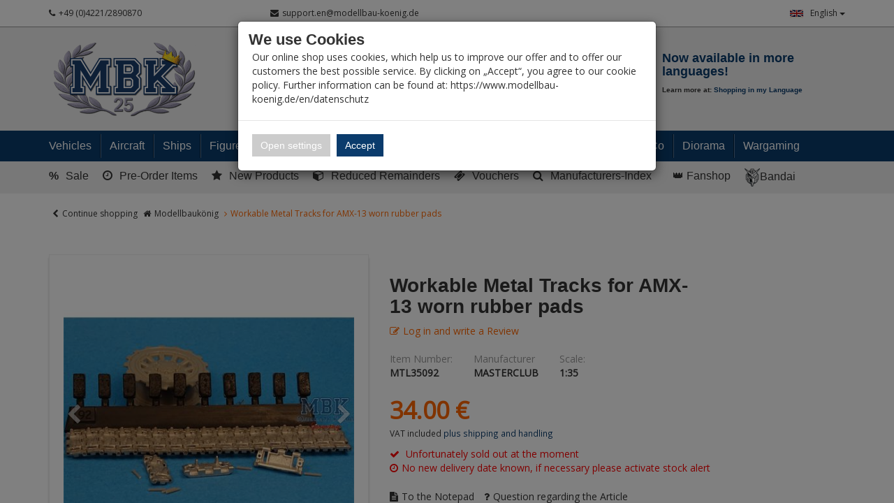

--- FILE ---
content_type: text/html; charset=utf-8
request_url: https://www.modellbau-koenig.de/en/Vehicles/Military-1-35/Accessories/Tracks/other/Workable-Metal-Tracks-for-AMX-13-worn-rubber-pads
body_size: 46910
content:


<!DOCTYPE html>
<html lang="en">
<head>
    <meta charset="utf-8" />
    <title>Workable Metal Tracks for AMX-13 worn rubber pads </title>
    <meta name="viewport" content="width=device-width, initial-scale=1.0, maximum-scale=1, user-scalable=no" />
    <meta name="description" content="Modellbau-König - Ihr Fachhandel für Plastik-Modellbau. Wir führen alle namhaften Hersteller und Exoten. Fachkompetende Beratung, riesen Auswahl und hohe …" />
    <meta name="keywords" content="Modellbau, Laden, Shop, Militär, Panzer, Schiff, Flugzeug, 1:35, 1:48, 1:72, 1:32, 1:16, 1:350, 1:700, Literatur, Farbe, Werkzeug, Katalog, Magazin, Dragon, Tamiya, Atelier Infinite, AFV-Club, Hobby Boss, Zvezda, Revell" />
    <meta name="author" content="humans.txt" />
    <meta http-equiv="X-UA-Compatible" content="IE=edge,chrome=1" />

    <link rel="apple-touch-icon" sizes="144x144" href="/Themes/ModellbauKoenig/touch-icon-144.png">
    <link rel="apple-touch-icon" sizes="114x114" href="/Themes/ModellbauKoenig/touch-icon-114.png">
    <link rel="apple-touch-icon" sizes="72x72" href="/Themes/ModellbauKoenig/touch-icon-72.png">
    <link rel="apple-touch-icon" sizes="57x57" href="/Themes/ModellbauKoenig/touch-icon-57.png">
    <link rel="shortcut icon" href="/Themes/ModellbauKoenig/touch-icon-32.png">
    <link rel="shortcut icon" href="/Themes/ModellbauKoenig/favicon.ico" type="image/x-icon" />

    
    <script src="https://use.fontawesome.com/624c6ff5eb.js"></script>

    <link href="https://www.modellbau-koenig.de/Fahrzeuge/Militaer-1-35/Zuruestteile/Ketten/sonstige/Workable-Metal-Tracks-for-AMX-13-worn-rubber-pads" hreflang="de" rel="alternate" />
<link href="https://www.modellbau-koenig.de/en/Vehicles/Military-1-35/Accessories/Tracks/other/Workable-Metal-Tracks-for-AMX-13-worn-rubber-pads" hreflang="en" rel="alternate" />


    <link rel="canonical" href="https://www.modellbau-koenig.de/en/Vehicles/Military-1-35/Accessories/Tracks/other/Workable-Metal-Tracks-for-AMX-13-worn-rubber-pads" />

    <script type="text/javascript">document.baseFolder = '';</script>
    <link href="/Styles/ArticleDetails?v=KL1GetnMRyTBR8H8Tjv_zLQK5YdH648RwZskhDV6B1Q1" rel="stylesheet"/>
<link href="/Styles/ArticleDetails-CustomCaptcha?v=fkDVK7fEQTuDJr0kbfNCFME_T9FxmutR9dBFFKgqPeo1" rel="stylesheet"/>
<link href="/Styles/ArticleDetails-ErpDocumentsStyle?v=ZgG_d500btwdKBzgWsIMlrpmdg1usGsL17uxXdugVo81" rel="stylesheet"/>
<link href="/Styles/ArticleDetails-PayPalInstallmentsBanner?v=P852eLnSVHd2EuGiadMdTSk97HVeDZ7l4yMxQilEtGo1" rel="stylesheet"/>
<link href="/Styles/ArticleDetails-SharriffCss?v=ObMXRhdNixFb8hBqiGo7L5DfTRZXLxc_Iqfcj99xyto1" rel="stylesheet"/>
<link href="/Styles/ArticleDetails-ShipmentTracking_Styles?v=9pWlCdrf-rcHKGXtuqiI8QVpVI0_eqH1ivADhyIzq9w1" rel="stylesheet"/>
<link href="/Styles/ArticleDetails-VoucherConfigurator-Styles?v=vZfZlYu7_de-yPOPF1o52vwRoIBsohiOTIjSGQWyRTE1" rel="stylesheet"/>

    

                <div class="widgetcontainer head_before_scripts">
                    <link rel="preconnect" href="https://www.paypal.com">
                </div>


    <script src="/Scripts/jquery?v=bYCB8axEhvs30PNGCmCKBqcbtwMRLFgGZMYJ9x6WH5c1"></script>

    <script src="/Scripts/backbone?v=wUUVdLNAiPFRwltiPc3ec-SKej05mPMgjLEmSE4OIwg1"></script>

    <script src="/Scripts/bootstrap?v=qhyXOfOZL5SDExGIdRVuNzQJHeIU_2WmnDCBRaWYDY41"></script>

    <script src="/Scripts/Core?v=3oBo21MhWS7sorXDUMtQLD0XpshC3PCxObslOHNkZKA1"></script>


    

    <script src="/Scripts/ArticleDetailsHead?v=MJ-7L0yL2Yl336EKCSskO6urhSHjPpy2es2Kq58SGO81"></script>
<script src="/Scripts/ArticleDetailsHead-AvailabilityCheckScripts?v=IsSLJ0MuSM0BMzC4ZfVx3UydjyHYe5rQcWwMnb_K4GA1"></script>
<script src="/Scripts/ArticleDetailsHead-CustomCaptcha?v=DgTTMYjigU5V-kiB0kBtgX3XfORX5g07pNjVErr6xkU1"></script>
<script src="/Scripts/ArticleDetailsHead-ErpDocumentsScripts?v=pcUmzuc5HXakz3lhVOb1lA9zsPKQo3EitMTdPybXsNg1"></script>
<script src="/Scripts/ArticleDetailsHead-VoucherConfigurator-Scripts?v=GKXXta2XzOacYGd5SihrM3WdVgO5fdLZTKT14T6TXIU1"></script>


    <script type="text/javascript">
                 Web.Core.Controller.Article.variationMapping = [];
             </script>


    
    
    
    <meta property="og:type" content="article" />
    <meta property="og:title" content="Workable Metal Tracks for AMX-13 worn rubber pads" />
    <meta property="og:description" content="" />
    <meta property="og:image" content="https://media.modellbau-koenig.de/pictures/products/Shopsystem/Shop150px/mtl35092.jpg" />
    <meta property="og:url" content="https://www.modellbau-koenig.de/en/Vehicles/Military-1-35/Accessories/Tracks/other/Workable-Metal-Tracks-for-AMX-13-worn-rubber-pads" />
    <meta property="og:price:amount" content="34" />
    <meta property="og:price:currency" content="EUR" />


                <div class="widgetcontainer head_end">
                    <meta property="article:publisher" content=""/>
<meta property="article:author" content=""/>
<meta property="og:image" content="https://media.modellbau-koenig.de/pictures/products/Shopsystem/Shop150px/mtl35092.jpg" />
<meta property="og:image:url" content="https://media.modellbau-koenig.de/pictures/products/Shopsystem/Shop150px/mtl35092.jpg" />
                </div>


    <!--[if lt IE 9]>
    <script src="/Themes/4SELLERS_Responsive/Resources/Scripts/html5shiv.js"></script>
<script src="/Themes/4SELLERS_Responsive/Resources/Scripts/respond.js"></script>

    <![endif]-->

</head>
<body data-controller="Article" data-action="Details" data-language="en">
<div class="hidden" id="pageCacheCookieKey">pageCacheKey_9c3e23251054498b8e98b0c5fddf60ad</div>
<script data-id="CachingHelper">
    (function () {
        var getC = function (cname) { var name = cname + "="; var ca = document.cookie.split(";"); for (var i = 0; i < ca.length; i++) { var c = ca[i]; while (c.charAt(0) === " ") { c = c.substring(1) } if (c.indexOf(name) === 0) { return c.substring(name.length, c.length) } } return "" };
        var getAttr = function (element, name) { if (!element) return null; var attr = element.attributes[name]; if (!attr) return null; return attr.value; };
        var cacheElement = document.getElementById("pageCacheCookieKey"); var cookieKeyName = cacheElement.innerHTML.trim(); if (cookieKeyName.length <= 0) { return }
        var cookiesEnabled = getC("cookieCheck") === "true"; if (!cookiesEnabled) { return }
        // Only reload on Category-ListArticles
        if (getAttr(document.body, "data-controller") !== "Category" || getAttr(document.body, "data-action") !== "ListArticles") { return }
        var cookieCacheKeyValue = getC(cookieKeyName).trim(); if (cookieCacheKeyValue.length <= 0) {
            // Browser back detected
            // If Cookie is missing than there was no server response.
            var currentUrl = location.href; if ("sessionStorage" in window) {
                var input = sessionStorage.getItem("shopLastVisitedPages"); var pages = [];
                if (!!input) { pages = JSON.parse(input) } var lastVisited = pages.pop(); if (lastVisited && lastVisited === currentUrl) {
                    // Do not reload if we were on the same page before
                    console.log("Detected loop. Abort");
                    // Reset PageCacheCookieKey -> Stops Cache Check
                    cacheElement.innerHTML = ""; pages = []; sessionStorage.setItem("shopLastVisitedPages", JSON.stringify(pages));
                    return;
                } pages.push(currentUrl);
                sessionStorage.setItem("shopLastVisitedPages", JSON.stringify(pages));
            } location.reload(); return;
        }
        // Remove ourself from the DOM
        var self = cacheElement.nextElementSibling; if (getAttr(self, "data-id") === "CachingHelper") { self.remove() }
    })();
</script>
    



<div class="hidden-print">
    <div class="visible-xs visible-md visible-sm">
        <div class="snap-drawers" data-feature="Web.Theme.Responsive.Feature.Menu" data-app-context="sideMenu.mobile">
            <div id="snap-drawer-shadow" data-feature="Web.Theme.Responsive.Feature.Menu" data-id="CloseMenu"></div>

            <div class="snap-drawer snap-drawer-left">
                <div class="sidemenu-wrapper">


<div class="visible-xs visible-sm sidemenu">
    <button type="button" data-feature="Web.Theme.Responsive.Feature.Menu" data-id="CloseMenu" class="closemenu"><i class="fa fa-times"></i> Menü schließen</button>
    <div class="cards">
        <div class="card " data-card="0">
            <div class="card-content">
                <div class="menu-navigator">
                    <a class="home" href="/en"><i class="fa fa-home fa-2x"></i> Zur Startseite</a>
                </div>

        <a href="#" data-card-goto="610">Vehicles <i class="fa fa-chevron-right"></i></a>
            <div class="card " data-card="610">
                <div class="card-content">
                    <div class="menu-navigator">
                            <button data-card-goto="0"><i class="fa fa-chevron-left"></i> All Categories</button>
                    </div>
                    <div class="clearfix">
                        <span class="sidemenu-headline ml_10">
                            <span class="title">Vehicles</span>
                                <span class="count">
                                    (15035 Ergebnisse)
                                </span>
                        </span>
                        <a class="more" href="/en/Vehicles">Alle anzeigen</a>
                    </div>
        <a href="#" data-card-goto="3">Military 1:35 <i class="fa fa-chevron-right"></i></a>
            <div class="card " data-card="3">
                <div class="card-content">
                    <div class="menu-navigator">
                            <button data-card-goto="610"><i class="fa fa-chevron-left"></i> Vehicles zurück </button>
                    </div>
                    <div class="clearfix">
                        <span class="sidemenu-headline ml_10">
                            <span class="title">Military 1:35</span>
                                <span class="count">
                                    (11024 Ergebnisse)
                                </span>
                        </span>
                        <a class="more" href="/en/Vehicles/Military-1-35">Alle anzeigen</a>
                    </div>
        <a href="#" data-card-goto="4">Tanks (1:35) <i class="fa fa-chevron-right"></i></a>
            <div class="card " data-card="4">
                <div class="card-content">
                    <div class="menu-navigator">
                            <button data-card-goto="3"><i class="fa fa-chevron-left"></i> Military 1:35 zurück </button>
                    </div>
                    <div class="clearfix">
                        <span class="sidemenu-headline ml_10">
                            <span class="title">Tanks (1:35)</span>
                                <span class="count">
                                    (1366 Ergebnisse)
                                </span>
                        </span>
                        <a class="more" href="/en/Vehicles/Military-1-35/Tanks">Alle anzeigen</a>
                    </div>
        <a href="#" data-card-goto="8">Tanks WWII - Axis (1:35) <i class="fa fa-chevron-right"></i></a>
            <div class="card " data-card="8">
                <div class="card-content">
                    <div class="menu-navigator">
                            <button data-card-goto="4"><i class="fa fa-chevron-left"></i> Tanks (1:35) zurück </button>
                    </div>
                    <div class="clearfix">
                        <span class="sidemenu-headline ml_10">
                            <span class="title">Tanks WWII - Axis (1:35)</span>
                                <span class="count">
                                    (447 Ergebnisse)
                                </span>
                        </span>
                        <a class="more" href="/en/Vehicles/Military-1-35/Tanks/Tanks-WWII-Axis">Alle anzeigen</a>
                    </div>
        <a href="/en/Vehicles/Military-1-35/Tanks/Tanks-WWII-Axis/Wehrmacht">Wehrmacht (Tanks 1:35)</a>
        <a href="/en/Vehicles/Military-1-35/Tanks/Tanks-WWII-Axis/German-Allieds">German Allies (Tanks 1:35)</a>
                </div>
            </div>
        <a href="/en/Vehicles/Military-1-35/Tanks/Tanks-WWII-Allied">Tanks WWII - Allied (1:35)</a>
        <a href="/en/Vehicles/Military-1-35/Tanks/Tanks-WW-II-Soviet">Tanks WW.II - Soviets (1:35)</a>
        <a href="#" data-card-goto="12">Armoured and tracked vehicles - since 1945 (1:35) <i class="fa fa-chevron-right"></i></a>
            <div class="card " data-card="12">
                <div class="card-content">
                    <div class="menu-navigator">
                            <button data-card-goto="4"><i class="fa fa-chevron-left"></i> Tanks (1:35) zurück </button>
                    </div>
                    <div class="clearfix">
                        <span class="sidemenu-headline ml_10">
                            <span class="title">Armoured and tracked vehicles - since 1945 (1:35)</span>
                                <span class="count">
                                    (600 Ergebnisse)
                                </span>
                        </span>
                        <a class="more" href="/en/Vehicles/Military-1-35/Tanks/Armoured-Vehicles-since-1945">Alle anzeigen</a>
                    </div>
        <a href="#" data-card-goto="13">Battle Tanks since 1945 (1:35) <i class="fa fa-chevron-right"></i></a>
            <div class="card " data-card="13">
                <div class="card-content">
                    <div class="menu-navigator">
                            <button data-card-goto="12"><i class="fa fa-chevron-left"></i> Armoured and tracked vehicles - since 1945 (1:35) zurück </button>
                    </div>
                    <div class="clearfix">
                        <span class="sidemenu-headline ml_10">
                            <span class="title">Battle Tanks since 1945 (1:35)</span>
                                <span class="count">
                                    (322 Ergebnisse)
                                </span>
                        </span>
                        <a class="more" href="/en/Vehicles/Military-1-35/Tanks/Armoured-Vehicles-since-1945/Battle-Tanks">Alle anzeigen</a>
                    </div>
        <a href="/en/Vehicles/Military-1-35/Tanks/Armoured-Vehicles-since-1945/Battle-Tanks/European-Production">European Production (MBT since 1945 1:35)</a>
        <a href="/en/Vehicles/Military-1-35/Tanks/Armoured-Vehicles-since-1945/Battle-Tanks/American-Production">American Production (MBT since 1945 1:35)</a>
        <a href="/en/Vehicles/Military-1-35/Tanks/Armoured-Vehicles-since-1945/Battle-Tanks/Soviet-Russian-Production">Soviet / Russian Production (MBT since 1945 1:35)</a>
        <a href="/en/Vehicles/Military-1-35/Tanks/Armoured-Vehicles-since-1945/Battle-Tanks/Asian-Production">Asian Production (MBT since 1945 1:35)</a>
                </div>
            </div>
        <a href="#" data-card-goto="14">Infantry Fighting Vehicles (1:35) <i class="fa fa-chevron-right"></i></a>
            <div class="card " data-card="14">
                <div class="card-content">
                    <div class="menu-navigator">
                            <button data-card-goto="12"><i class="fa fa-chevron-left"></i> Armoured and tracked vehicles - since 1945 (1:35) zurück </button>
                    </div>
                    <div class="clearfix">
                        <span class="sidemenu-headline ml_10">
                            <span class="title">Infantry Fighting Vehicles (1:35)</span>
                                <span class="count">
                                    (104 Ergebnisse)
                                </span>
                        </span>
                        <a class="more" href="/en/Vehicles/Military-1-35/Tanks/Armoured-Vehicles-since-1945/Infantry-Fighting-Vehicles">Alle anzeigen</a>
                    </div>
        <a href="/en/Vehicles/Military-1-35/Tanks/Armoured-Vehicles-since-1945/Infantry-Fighting-Vehicles/European-Production">European Production (IFV/APC ab 1945 1:35)</a>
        <a href="/en/Vehicles/Military-1-35/Tanks/Armoured-Vehicles-since-1945/Infantry-Fighting-Vehicles/American-Production">American Production (IFV/APC ab 1945 1:35)</a>
        <a href="/en/Vehicles/Military-1-35/Tanks/Armoured-Vehicles-since-1945/Infantry-Fighting-Vehicles/Soviet-Russian-Production">Soviet / Russian Production (IFV/APC since 1945 1:35)</a>
        <a href="/en/Vehicles/Military-1-35/Tanks/Armoured-Vehicles-since-1945/Infantry-Fighting-Vehicles/Asian-Production">Asian Production (IFV/APC since 1945 1:35)</a>
                </div>
            </div>
        <a href="/en/Vehicles/Military-1-35/Tanks/Armoured-Vehicles-since-1945/Tracked-fighting-vehicles">Tracked fighting vehicles since 1945 (1:35)</a>
                </div>
            </div>
        <a href="/en/Vehicles/Military-1-35/Tanks/Tanks-WW1">Tanks WW1 (1:35)</a>
                </div>
            </div>
        <a href="#" data-card-goto="6">Halftracks / Armoured Personnel Carriers / Tracked Vehicles (1:35) <i class="fa fa-chevron-right"></i></a>
            <div class="card " data-card="6">
                <div class="card-content">
                    <div class="menu-navigator">
                            <button data-card-goto="3"><i class="fa fa-chevron-left"></i> Military 1:35 zurück </button>
                    </div>
                    <div class="clearfix">
                        <span class="sidemenu-headline ml_10">
                            <span class="title">Halftracks / Armoured Personnel Carriers / Tracked Vehicles (1:35)</span>
                                <span class="count">
                                    (135 Ergebnisse)
                                </span>
                        </span>
                        <a class="more" href="/en/Vehicles/Military-1-35/Halftracks">Alle anzeigen</a>
                    </div>
        <a href="/en/Vehicles/Military-1-35/Halftracks/Axis">Halftracks WW.II - Axis (1:35)</a>
        <a href="/en/Vehicles/Military-1-35/Halftracks/Allied">Halftracks WW.II - Allies (1:35)</a>
                </div>
            </div>
        <a href="#" data-card-goto="7">Wheeled Vehicles (1:35) <i class="fa fa-chevron-right"></i></a>
            <div class="card " data-card="7">
                <div class="card-content">
                    <div class="menu-navigator">
                            <button data-card-goto="3"><i class="fa fa-chevron-left"></i> Military 1:35 zurück </button>
                    </div>
                    <div class="clearfix">
                        <span class="sidemenu-headline ml_10">
                            <span class="title">Wheeled Vehicles (1:35)</span>
                                <span class="count">
                                    (982 Ergebnisse)
                                </span>
                        </span>
                        <a class="more" href="/en/Vehicles/Military-1-35/Wheeled-Vehicles">Alle anzeigen</a>
                    </div>
        <a href="/en/Vehicles/Military-1-35/Wheeled-Vehicles/Axis">Axis (Wheeled vehicles 1:35)</a>
        <a href="/en/Vehicles/Military-1-35/Wheeled-Vehicles/Allied">Allied (Wheeled vehicles 1:35)</a>
        <a href="#" data-card-goto="38">modern since 1945 (Wheeled vehiclles 1:35) <i class="fa fa-chevron-right"></i></a>
            <div class="card " data-card="38">
                <div class="card-content">
                    <div class="menu-navigator">
                            <button data-card-goto="7"><i class="fa fa-chevron-left"></i> Wheeled Vehicles (1:35) zurück </button>
                    </div>
                    <div class="clearfix">
                        <span class="sidemenu-headline ml_10">
                            <span class="title">modern since 1945 (Wheeled vehiclles 1:35)</span>
                                <span class="count">
                                    (358 Ergebnisse)
                                </span>
                        </span>
                        <a class="more" href="/en/Vehicles/Military-1-35/Wheeled-Vehicles/modern-since-1945">Alle anzeigen</a>
                    </div>
        <a href="/en/Vehicles/Military-1-35/Wheeled-Vehicles/modern-since-1945/West">West (Wheeled vehicles since 1945 1:35)</a>
        <a href="/en/Vehicles/Military-1-35/Wheeled-Vehicles/modern-since-1945/East">East (Wheeled vehicles since 1945 1:35)</a>
                </div>
            </div>
        <a href="/en/Vehicles/Military-1-35/Wheeled-Vehicles/Civil-vehicles">Civil vehicles (1:35)</a>
                </div>
            </div>
        <a href="#" data-card-goto="39">Cannon (1:35) <i class="fa fa-chevron-right"></i></a>
            <div class="card " data-card="39">
                <div class="card-content">
                    <div class="menu-navigator">
                            <button data-card-goto="3"><i class="fa fa-chevron-left"></i> Military 1:35 zurück </button>
                    </div>
                    <div class="clearfix">
                        <span class="sidemenu-headline ml_10">
                            <span class="title">Cannon (1:35)</span>
                                <span class="count">
                                    (276 Ergebnisse)
                                </span>
                        </span>
                        <a class="more" href="/en/Vehicles/Military-1-35/Cannon">Alle anzeigen</a>
                    </div>
        <a href="/en/Vehicles/Military-1-35/Cannon/Artillery">Artillery (1:35)</a>
        <a href="/en/Vehicles/Military-1-35/Cannon/Anti-tank">Anti-tank (1:35)</a>
        <a href="/en/Vehicles/Military-1-35/Cannon/Anti-aircraft">Anti-aircraft (1:35)</a>
                </div>
            </div>
        <a href="#" data-card-goto="40">Conversion kits <i class="fa fa-chevron-right"></i></a>
            <div class="card " data-card="40">
                <div class="card-content">
                    <div class="menu-navigator">
                            <button data-card-goto="3"><i class="fa fa-chevron-left"></i> Military 1:35 zurück </button>
                    </div>
                    <div class="clearfix">
                        <span class="sidemenu-headline ml_10">
                            <span class="title">Conversion kits</span>
                                <span class="count">
                                    (644 Ergebnisse)
                                </span>
                        </span>
                        <a class="more" href="/en/Vehicles/Military-1-35/Conversion-kits">Alle anzeigen</a>
                    </div>
        <a href="/en/Vehicles/Military-1-35/Conversion-kits/Legend">Legend</a>
        <a href="/en/Vehicles/Military-1-35/Conversion-kits/CMK">CMK</a>
        <a href="/en/Vehicles/Military-1-35/Conversion-kits/Plus-Models">Plus Models</a>
        <a href="/en/Vehicles/Military-1-35/Conversion-kits/Perfect-Scale">Perfect Scale</a>
        <a href="/en/Vehicles/Military-1-35/Conversion-kits/Hobby-Fan">Hobby Fan</a>
        <a href="/en/Vehicles/Military-1-35/Conversion-kits/Black-Dog">Black Dog - Conversion kits (1:35)</a>
        <a href="/en/Vehicles/Military-1-35/Conversion-kits/MR-Modellbau">MR-Modellbau (1:35 - Umbau)</a>
        <a href="/en/Vehicles/Military-1-35/Conversion-kits/other">other</a>
                </div>
            </div>
        <a href="#" data-card-goto="41">Accessories (1:35) <i class="fa fa-chevron-right"></i></a>
            <div class="card " data-card="41">
                <div class="card-content">
                    <div class="menu-navigator">
                            <button data-card-goto="3"><i class="fa fa-chevron-left"></i> Military 1:35 zurück </button>
                    </div>
                    <div class="clearfix">
                        <span class="sidemenu-headline ml_10">
                            <span class="title">Accessories (1:35)</span>
                                <span class="count">
                                    (7683 Ergebnisse)
                                </span>
                        </span>
                        <a class="more" href="/en/Vehicles/Military-1-35/Accessories">Alle anzeigen</a>
                    </div>
        <a href="#" data-card-goto="52">Barrels (1:35) <i class="fa fa-chevron-right"></i></a>
            <div class="card " data-card="52">
                <div class="card-content">
                    <div class="menu-navigator">
                            <button data-card-goto="41"><i class="fa fa-chevron-left"></i> Accessories (1:35) zurück </button>
                    </div>
                    <div class="clearfix">
                        <span class="sidemenu-headline ml_10">
                            <span class="title">Barrels (1:35)</span>
                                <span class="count">
                                    (651 Ergebnisse)
                                </span>
                        </span>
                        <a class="more" href="/en/Vehicles/Military-1-35/Accessories/Barrels">Alle anzeigen</a>
                    </div>
        <a href="/en/Vehicles/Military-1-35/Accessories/Barrels/Aber">Barrels - Aber (1:35)</a>
        <a href="/en/Vehicles/Military-1-35/Accessories/Barrels/Schatton">Barrels - Schatton (1:35)</a>
        <a href="/en/Vehicles/Military-1-35/Accessories/Barrels/other">Barrels - other (1:35)</a>
                </div>
            </div>
        <a href="#" data-card-goto="53">PE/Metal parts (1:35) <i class="fa fa-chevron-right"></i></a>
            <div class="card " data-card="53">
                <div class="card-content">
                    <div class="menu-navigator">
                            <button data-card-goto="41"><i class="fa fa-chevron-left"></i> Accessories (1:35) zurück </button>
                    </div>
                    <div class="clearfix">
                        <span class="sidemenu-headline ml_10">
                            <span class="title">PE/Metal parts (1:35)</span>
                                <span class="count">
                                    (1367 Ergebnisse)
                                </span>
                        </span>
                        <a class="more" href="/en/Vehicles/Military-1-35/Accessories/PE-Metal-parts">Alle anzeigen</a>
                    </div>
        <a href="/en/Vehicles/Military-1-35/Accessories/PE-Metal-parts/Aber">PE/Metal parts - Aber (1:35)</a>
        <a href="/en/Vehicles/Military-1-35/Accessories/PE-Metal-parts/Eduard">PE/Metal parts - Eduard (1:35)</a>
        <a href="/en/Vehicles/Military-1-35/Accessories/PE-Metal-parts/Lion-Roar">PE/Metal parts - Lion Roar (1:35)</a>
        <a href="/en/Vehicles/Military-1-35/Accessories/PE-Metal-parts/Voyager">PE/Metal parts - Voyager (1:35)</a>
        <a href="/en/Vehicles/Military-1-35/Accessories/PE-Metal-parts/other">PE/Metal parts - other (1:35)</a>
                </div>
            </div>
        <a href="/en/Vehicles/Military-1-35/Accessories/Wheels">Wheels (1:35)</a>
        <a href="#" data-card-goto="55">Tracks (1:35) <i class="fa fa-chevron-right"></i></a>
            <div class="card active" data-card="55">
                <div class="card-content">
                    <div class="menu-navigator">
                            <button data-card-goto="41"><i class="fa fa-chevron-left"></i> Accessories (1:35) zurück </button>
                    </div>
                    <div class="clearfix">
                        <span class="sidemenu-headline ml_10">
                            <span class="title">Tracks (1:35)</span>
                                <span class="count">
                                    (662 Ergebnisse)
                                </span>
                        </span>
                        <a class="more" href="/en/Vehicles/Military-1-35/Accessories/Tracks">Alle anzeigen</a>
                    </div>
        <a href="/en/Vehicles/Military-1-35/Accessories/Tracks/AFV-Club">Tracks - AFV Club (1:35)</a>
        <a href="/en/Vehicles/Military-1-35/Accessories/Tracks/Friulmodel">Tracks - Friul (1:35)</a>
        <a href="/en/Vehicles/Military-1-35/Accessories/Tracks/other">Tracks - other (1:35)</a>
                </div>
            </div>
        <a href="#" data-card-goto="56">Decals (1:35) <i class="fa fa-chevron-right"></i></a>
            <div class="card " data-card="56">
                <div class="card-content">
                    <div class="menu-navigator">
                            <button data-card-goto="41"><i class="fa fa-chevron-left"></i> Accessories (1:35) zurück </button>
                    </div>
                    <div class="clearfix">
                        <span class="sidemenu-headline ml_10">
                            <span class="title">Decals (1:35)</span>
                                <span class="count">
                                    (665 Ergebnisse)
                                </span>
                        </span>
                        <a class="more" href="/en/Vehicles/Military-1-35/Accessories/Decals">Alle anzeigen</a>
                    </div>
        <a href="#" data-card-goto="545">Decals - Archer (1:35) <i class="fa fa-chevron-right"></i></a>
            <div class="card " data-card="545">
                <div class="card-content">
                    <div class="menu-navigator">
                            <button data-card-goto="56"><i class="fa fa-chevron-left"></i> Decals (1:35) zurück </button>
                    </div>
                    <div class="clearfix">
                        <span class="sidemenu-headline ml_10">
                            <span class="title">Decals - Archer (1:35)</span>
                                <span class="count">
                                    (1 Ergebnisse)
                                </span>
                        </span>
                        <a class="more" href="/en/Vehicles/Military-1-35/Accessories/Decals/Archer-Transfers">Alle anzeigen</a>
                    </div>
        <a href="/en/Vehicles/Military-1-35/Accessories/Decals/Archer-Transfers/Allied-WWII">Decals - Allies WWII (Archer 1:35)</a>
                </div>
            </div>
        <a href="/en/Vehicles/Military-1-35/Accessories/Decals/Echelon">Echelon</a>
        <a href="/en/Vehicles/Military-1-35/Accessories/Decals/Shinsengumi">Shinsengumi</a>
        <a href="/en/Vehicles/Military-1-35/Accessories/Decals/Star-Decals">Star Decals</a>
        <a href="/en/Vehicles/Military-1-35/Accessories/Decals/other">other</a>
                </div>
            </div>
        <a href="#" data-card-goto="277">Resin / 3D Print <i class="fa fa-chevron-right"></i></a>
            <div class="card " data-card="277">
                <div class="card-content">
                    <div class="menu-navigator">
                            <button data-card-goto="41"><i class="fa fa-chevron-left"></i> Accessories (1:35) zurück </button>
                    </div>
                    <div class="clearfix">
                        <span class="sidemenu-headline ml_10">
                            <span class="title">Resin / 3D Print</span>
                                <span class="count">
                                    (2851 Ergebnisse)
                                </span>
                        </span>
                        <a class="more" href="/en/Vehicles/Military-1-35/Accessories/Resin">Alle anzeigen</a>
                    </div>
        <a href="/en/Vehicles/Military-1-35/Accessories/Resin/SBS-Model-Armor-Accessories">SBS Model Armor Accessories</a>
        <a href="/en/Vehicles/Military-1-35/Accessories/Resin/Verlinden">Verlinden</a>
        <a href="/en/Vehicles/Military-1-35/Accessories/Resin/Plus-Model">Plus Model</a>
        <a href="/en/Vehicles/Military-1-35/Accessories/Resin/Legend">Legend</a>
        <a href="/en/Vehicles/Military-1-35/Accessories/Resin/Royal">Royal</a>
        <a href="/en/Vehicles/Military-1-35/Accessories/Resin/Black-Dog">Black Dog - Resin/3D Print (1:35)</a>
        <a href="/en/Vehicles/Military-1-35/Accessories/Resin/Djitis-Production">Djitis Production</a>
        <a href="/en/Vehicles/Military-1-35/Accessories/Resin/U-Models">U-Models</a>
        <a href="/en/Vehicles/Military-1-35/Accessories/Resin/MR-Modellbau">MR-Modellbau (1:35 - Resin)</a>
        <a href="/en/Vehicles/Military-1-35/Accessories/Resin/New-TMD">New TMD</a>
        <a href="/en/Vehicles/Military-1-35/Accessories/Resin/other">other</a>
        <a href="/en/Vehicles/Military-1-35/Accessories/Resin/Panzerart">Panzerart</a>
        <a href="/en/Vehicles/Military-1-35/Accessories/Resin/The-Bodi">The Bodi</a>
                </div>
            </div>
        <a href="/en/Vehicles/Military-1-35/Accessories/Zimmerit">Zimmerit (1:35)</a>
        <a href="/en/Vehicles/Military-1-35/Accessories/Weapon-Sets">Weapon Sets Military (1:35)</a>
        <a href="/en/Vehicles/Military-1-35/Accessories/Plastic-Accessories">Various Accessories (1:35)</a>
        <a href="/en/Vehicles/Military-1-35/Accessories/Masking-Tape">Masking Tape (1:35)</a>
                </div>
            </div>
        <a href="#" data-card-goto="284">Ammunition (1:35) <i class="fa fa-chevron-right"></i></a>
            <div class="card " data-card="284">
                <div class="card-content">
                    <div class="menu-navigator">
                            <button data-card-goto="3"><i class="fa fa-chevron-left"></i> Military 1:35 zurück </button>
                    </div>
                    <div class="clearfix">
                        <span class="sidemenu-headline ml_10">
                            <span class="title">Ammunition (1:35)</span>
                                <span class="count">
                                    (154 Ergebnisse)
                                </span>
                        </span>
                        <a class="more" href="/en/Vehicles/Military-1-35/Accessories/Ammunition">Alle anzeigen</a>
                    </div>
        <a href="/en/Vehicles/Military-1-35/Accessories/Ammunition/Axis">Ammunition WW.II - Axis (1:35)</a>
        <a href="/en/Vehicles/Military-1-35/Accessories/Ammunition/Allied">Ammunition WW.II - Allies (1:35)</a>
        <a href="/en/Vehicles/Military-1-35/Accessories/Ammunition/other">Ammunition - other (1:35)</a>
                </div>
            </div>
        <a href="/en/Vehicles/Military-1-35/On-Rail">On Rail (1:35)</a>
                </div>
            </div>
        <a href="#" data-card-goto="70">Military 1:48 <i class="fa fa-chevron-right"></i></a>
            <div class="card " data-card="70">
                <div class="card-content">
                    <div class="menu-navigator">
                            <button data-card-goto="610"><i class="fa fa-chevron-left"></i> Vehicles zurück </button>
                    </div>
                    <div class="clearfix">
                        <span class="sidemenu-headline ml_10">
                            <span class="title">Military 1:48</span>
                                <span class="count">
                                    (229 Ergebnisse)
                                </span>
                        </span>
                        <a class="more" href="/en/Vehicles/Military-1-48">Alle anzeigen</a>
                    </div>
        <a href="/en/Vehicles/Military-1-48/Tracked-vehicles">Tracked vehicles (1:48)</a>
        <a href="/en/Vehicles/Military-1-48/Wheeled-vehicles">Wheeled vehicles (1:48)</a>
        <a href="/en/Vehicles/Military-1-48/Cannon">Cannon (1:48)</a>
        <a href="/en/Vehicles/Military-1-48/Accessories">Accessories (1:48)</a>
                </div>
            </div>
        <a href="#" data-card-goto="76">Military 1:72-1:76 <i class="fa fa-chevron-right"></i></a>
            <div class="card " data-card="76">
                <div class="card-content">
                    <div class="menu-navigator">
                            <button data-card-goto="610"><i class="fa fa-chevron-left"></i> Vehicles zurück </button>
                    </div>
                    <div class="clearfix">
                        <span class="sidemenu-headline ml_10">
                            <span class="title">Military 1:72-1:76</span>
                                <span class="count">
                                    (2054 Ergebnisse)
                                </span>
                        </span>
                        <a class="more" href="/en/Vehicles/Military-1-72-1-76">Alle anzeigen</a>
                    </div>
        <a href="#" data-card-goto="77">Tanks (1:72-1:76) <i class="fa fa-chevron-right"></i></a>
            <div class="card " data-card="77">
                <div class="card-content">
                    <div class="menu-navigator">
                            <button data-card-goto="76"><i class="fa fa-chevron-left"></i> Military 1:72-1:76 zurück </button>
                    </div>
                    <div class="clearfix">
                        <span class="sidemenu-headline ml_10">
                            <span class="title">Tanks (1:72-1:76)</span>
                                <span class="count">
                                    (650 Ergebnisse)
                                </span>
                        </span>
                        <a class="more" href="/en/Vehicles/Military-1-72-1-76/Tanks">Alle anzeigen</a>
                    </div>
        <a href="#" data-card-goto="83">Tanks WWII - Axis (1:72-1:76) <i class="fa fa-chevron-right"></i></a>
            <div class="card " data-card="83">
                <div class="card-content">
                    <div class="menu-navigator">
                            <button data-card-goto="77"><i class="fa fa-chevron-left"></i> Tanks (1:72-1:76) zurück </button>
                    </div>
                    <div class="clearfix">
                        <span class="sidemenu-headline ml_10">
                            <span class="title">Tanks WWII - Axis (1:72-1:76)</span>
                                <span class="count">
                                    (273 Ergebnisse)
                                </span>
                        </span>
                        <a class="more" href="/en/Vehicles/Military-1-72-1-76/Tanks/Tanks-WW2-Axis">Alle anzeigen</a>
                    </div>
        <a href="/en/Vehicles/Military-1-72-1-76/Tanks/Tanks-WW2-Axis/Injection-mold-kits">Tanks WWII - Axis (Injection mold kits 1:72-1:76)</a>
        <a href="/en/Vehicles/Military-1-72-1-76/Tanks/Tanks-WW2-Axis/Resin-kits">Tanks WWII - Axis (Resin kits 1:72-1:76)</a>
                </div>
            </div>
        <a href="/en/Vehicles/Military-1-72-1-76/Tanks/Tanks-WW2-Allied">Tanks WW2 - Allies (1:72-1:76)</a>
        <a href="/en/Vehicles/Military-1-72-1-76/Tanks/Vehicles-since-1945">Armoured vehicles since 1945 (1:72-1:76)</a>
        <a href="/en/Vehicles/Military-1-72-1-76/Tanks/Tanks-WW1">Tanks WWI (1:72-1:76)</a>
                </div>
            </div>
        <a href="/en/Vehicles/Military-1-72-1-76/Halftracks">Halftracks (1:72-1:76)</a>
        <a href="/en/Vehicles/Military-1-72-1-76/Wheeles-vehicles">Wheeles vehicles (1:72-1:76)</a>
        <a href="/en/Vehicles/Military-1-72-1-76/Cannon">Cannon (1:72-1:76)</a>
        <a href="/en/Vehicles/Military-1-72-1-76/Conversion-kits">Conversion kits Military (1:72-1:76)</a>
        <a href="#" data-card-goto="82">Accessories Military (1:72-1:76) <i class="fa fa-chevron-right"></i></a>
            <div class="card " data-card="82">
                <div class="card-content">
                    <div class="menu-navigator">
                            <button data-card-goto="76"><i class="fa fa-chevron-left"></i> Military 1:72-1:76 zurück </button>
                    </div>
                    <div class="clearfix">
                        <span class="sidemenu-headline ml_10">
                            <span class="title">Accessories Military (1:72-1:76)</span>
                                <span class="count">
                                    (647 Ergebnisse)
                                </span>
                        </span>
                        <a class="more" href="/en/Vehicles/Military-1-72-1-76/Accessories">Alle anzeigen</a>
                    </div>
        <a href="/en/Vehicles/Military-1-72-1-76/Accessories/PE-etc">PE, etc - Military (1:72-1:76)</a>
        <a href="/en/Vehicles/Military-1-72-1-76/Accessories/Black-Dog">Black Dog - Military (1:72-1:76)</a>
        <a href="/en/Vehicles/Military-1-72-1-76/Accessories/CMK">CMK - Military (1:72-1:76)</a>
        <a href="/en/Vehicles/Military-1-72-1-76/Accessories/Decals">Decals - Military (1:72-1:76)</a>
        <a href="/en/Vehicles/Military-1-72-1-76/Accessories/Barrels">Barrels - Military (1:72-1:76)</a>
        <a href="/en/Vehicles/Military-1-72-1-76/Accessories/other">other accessories - Military (1:72-1:76)</a>
                </div>
            </div>
        <a href="/en/Vehicles/Military-1-72-1-76/On-Rail">On Rail (1:72-1:76)</a>
        <a href="/en/Vehicles/Military-1-72-1-76/Wehrmacht-1946">Wehrmacht 1946 (1:72-1:76)</a>
                </div>
            </div>
        <a href="#" data-card-goto="99">Military &lt;= 1:87 <i class="fa fa-chevron-right"></i></a>
            <div class="card " data-card="99">
                <div class="card-content">
                    <div class="menu-navigator">
                            <button data-card-goto="610"><i class="fa fa-chevron-left"></i> Vehicles zurück </button>
                    </div>
                    <div class="clearfix">
                        <span class="sidemenu-headline ml_10">
                            <span class="title">Military &lt;= 1:87</span>
                                <span class="count">
                                    (198 Ergebnisse)
                                </span>
                        </span>
                        <a class="more" href="/en/Vehicles/Military-1-87">Alle anzeigen</a>
                    </div>
        <a href="/en/Vehicles/Military-1-87/other">other - Military &lt;= 1:87</a>
        <a href="/en/Vehicles/Military-1-87/Y-Modelle">Y-Modelle - Military &lt;= 1:87</a>
        <a href="#" data-card-goto="527">Artitec - Military &lt;= 1:87 <i class="fa fa-chevron-right"></i></a>
            <div class="card " data-card="527">
                <div class="card-content">
                    <div class="menu-navigator">
                            <button data-card-goto="99"><i class="fa fa-chevron-left"></i> Military &lt;= 1:87 zurück </button>
                    </div>
                    <div class="clearfix">
                        <span class="sidemenu-headline ml_10">
                            <span class="title">Artitec - Military &lt;= 1:87</span>
                                <span class="count">
                                    (1 Ergebnisse)
                                </span>
                        </span>
                        <a class="more" href="/en/Vehicles/Military-1-87/Artitec">Alle anzeigen</a>
                    </div>
        <a href="/en/Vehicles/Military-1-87/Artitec/Modern-1945-onwards">Artitec - Military modern (1945 onwards) &lt;= 1:87</a>
                </div>
            </div>
                </div>
            </div>
        <a href="#" data-card-goto="93">Military &gt;=1:24 <i class="fa fa-chevron-right"></i></a>
            <div class="card " data-card="93">
                <div class="card-content">
                    <div class="menu-navigator">
                            <button data-card-goto="610"><i class="fa fa-chevron-left"></i> Vehicles zurück </button>
                    </div>
                    <div class="clearfix">
                        <span class="sidemenu-headline ml_10">
                            <span class="title">Military &gt;=1:24</span>
                                <span class="count">
                                    (951 Ergebnisse)
                                </span>
                        </span>
                        <a class="more" href="/en/Vehicles/Military-1-24">Alle anzeigen</a>
                    </div>
        <a href="/en/Vehicles/Military-1-24/Vehicles">Vehicles - Military &gt;= 1:24</a>
        <a href="#" data-card-goto="97">Accessories - Military &gt;= 1:24 <i class="fa fa-chevron-right"></i></a>
            <div class="card " data-card="97">
                <div class="card-content">
                    <div class="menu-navigator">
                            <button data-card-goto="93"><i class="fa fa-chevron-left"></i> Military &gt;=1:24 zurück </button>
                    </div>
                    <div class="clearfix">
                        <span class="sidemenu-headline ml_10">
                            <span class="title">Accessories - Military &gt;= 1:24</span>
                                <span class="count">
                                    (792 Ergebnisse)
                                </span>
                        </span>
                        <a class="more" href="/en/Vehicles/Military-1-24/Accessories">Alle anzeigen</a>
                    </div>
        <a href="/en/Vehicles/Military-1-24/Accessories/ABER-PE-barrels">ABER PE/barrels - Military &gt;= 1:24</a>
        <a href="/en/Vehicles/Military-1-24/Accessories/PE-Parts-other">PE Parts other manufacturers / Resin parts - Military &gt;= 1:24</a>
                </div>
            </div>
        <a href="/en/Vehicles/Military-1-24/Decals">Decals - Military &gt;= 1:24</a>
                </div>
            </div>
        <a href="#" data-card-goto="391">Civilian Vehicles <i class="fa fa-chevron-right"></i></a>
            <div class="card " data-card="391">
                <div class="card-content">
                    <div class="menu-navigator">
                            <button data-card-goto="610"><i class="fa fa-chevron-left"></i> Vehicles zurück </button>
                    </div>
                    <div class="clearfix">
                        <span class="sidemenu-headline ml_10">
                            <span class="title">Civilian Vehicles</span>
                                <span class="count">
                                    (704 Ergebnisse)
                                </span>
                        </span>
                        <a class="more" href="/en/Vehicles/Civil-Vehicles">Alle anzeigen</a>
                    </div>
        <a href="/en/Vehicles/Civil-Vehicles/Trucks">Trucks</a>
        <a href="/en/Vehicles/Civil-Vehicles/Passenger-Cars">Passenger Cars</a>
        <a href="/en/Vehicles/Civil-Vehicles/Rescue-Service-Fire-Brigade-Police">Rescue Service (Fire Brigade / Police)</a>
        <a href="/en/Vehicles/Civil-Vehicles/other">other (Civilian vehicles)</a>
        <a href="/en/Vehicles/Civil-Vehicles/Accessories-Details-Conversion">Accessories / Details / Conversion / Decals (Civilian)</a>
                </div>
            </div>
                </div>
            </div>
        <a href="#" data-card-goto="613">Aircraft <i class="fa fa-chevron-right"></i></a>
            <div class="card " data-card="613">
                <div class="card-content">
                    <div class="menu-navigator">
                            <button data-card-goto="0"><i class="fa fa-chevron-left"></i> All Categories</button>
                    </div>
                    <div class="clearfix">
                        <span class="sidemenu-headline ml_10">
                            <span class="title">Aircraft</span>
                                <span class="count">
                                    (12449 Ergebnisse)
                                </span>
                        </span>
                        <a class="more" href="/en/Aircrafts">Alle anzeigen</a>
                    </div>
        <a href="#" data-card-goto="169">Aircraft Models 1:32 + &gt; <i class="fa fa-chevron-right"></i></a>
            <div class="card " data-card="169">
                <div class="card-content">
                    <div class="menu-navigator">
                            <button data-card-goto="613"><i class="fa fa-chevron-left"></i> Aircraft zurück </button>
                    </div>
                    <div class="clearfix">
                        <span class="sidemenu-headline ml_10">
                            <span class="title">Aircraft Models 1:32 + &gt;</span>
                                <span class="count">
                                    (2293 Ergebnisse)
                                </span>
                        </span>
                        <a class="more" href="/en/Aircrafts/Aircraft-Models-1-24-1-32">Alle anzeigen</a>
                    </div>
        <a href="#" data-card-goto="170">Axis aircrafts WW2 (1:24-1:32) <i class="fa fa-chevron-right"></i></a>
            <div class="card " data-card="170">
                <div class="card-content">
                    <div class="menu-navigator">
                            <button data-card-goto="169"><i class="fa fa-chevron-left"></i> Aircraft Models 1:32 + &gt; zurück </button>
                    </div>
                    <div class="clearfix">
                        <span class="sidemenu-headline ml_10">
                            <span class="title">Axis aircrafts WW2 (1:24-1:32)</span>
                                <span class="count">
                                    (142 Ergebnisse)
                                </span>
                        </span>
                        <a class="more" href="/en/Aircrafts/Aircraft-Models-1-24-1-32/Axis-WW2">Alle anzeigen</a>
                    </div>
        <a href="/en/Aircrafts/Aircraft-Models-1-24-1-32/Axis-WW2/Italy">Italy aircrafts WWII (1:24-1:32)</a>
        <a href="/en/Aircrafts/Aircraft-Models-1-24-1-32/Axis-WW2/Japan">Japan aircrafts WWII (1:24-1:32)</a>
        <a href="/en/Aircrafts/Aircraft-Models-1-24-1-32/Axis-WW2/Luftwaffe">Luftwaffe aircrafts WWII (1:24-1:32)</a>
        <a href="/en/Aircrafts/Aircraft-Models-1-24-1-32/Axis-WW2/other">other axis aircrafts WWII (1:24-1:32)</a>
                </div>
            </div>
        <a href="#" data-card-goto="175">Allied aircrafts WW2 (1:24-1:32) <i class="fa fa-chevron-right"></i></a>
            <div class="card " data-card="175">
                <div class="card-content">
                    <div class="menu-navigator">
                            <button data-card-goto="169"><i class="fa fa-chevron-left"></i> Aircraft Models 1:32 + &gt; zurück </button>
                    </div>
                    <div class="clearfix">
                        <span class="sidemenu-headline ml_10">
                            <span class="title">Allied aircrafts WW2 (1:24-1:32)</span>
                                <span class="count">
                                    (129 Ergebnisse)
                                </span>
                        </span>
                        <a class="more" href="/en/Aircrafts/Aircraft-Models-1-24-1-32/Allied-WW2">Alle anzeigen</a>
                    </div>
        <a href="/en/Aircrafts/Aircraft-Models-1-24-1-32/Allied-WW2/U-S-Army-Air-Force-U-S-Navy-U-S-Marine-Corps">USAAF / USN / USMC aircrafts WWII (1:24-1:32)</a>
        <a href="/en/Aircrafts/Aircraft-Models-1-24-1-32/Allied-WW2/Royal-Air-Force-Commonwealth-Air-Forces">Royal AF/Commonw. - AF aircrafts WWII (1:24-1:32)</a>
        <a href="/en/Aircrafts/Aircraft-Models-1-24-1-32/Allied-WW2/Red-Army">Red Air Force aircrafts WWII (1:24-1:32)</a>
        <a href="/en/Aircrafts/Aircraft-Models-1-24-1-32/Allied-WW2/other">other allied aircrafts WWII (1:24-1:32)</a>
                </div>
            </div>
        <a href="#" data-card-goto="180">Modern aircrafts since 1945 (1:24-1:32) <i class="fa fa-chevron-right"></i></a>
            <div class="card " data-card="180">
                <div class="card-content">
                    <div class="menu-navigator">
                            <button data-card-goto="169"><i class="fa fa-chevron-left"></i> Aircraft Models 1:32 + &gt; zurück </button>
                    </div>
                    <div class="clearfix">
                        <span class="sidemenu-headline ml_10">
                            <span class="title">Modern aircrafts since 1945 (1:24-1:32)</span>
                                <span class="count">
                                    (93 Ergebnisse)
                                </span>
                        </span>
                        <a class="more" href="/en/Aircrafts/Aircraft-Models-1-24-1-32/Modern-since-1945">Alle anzeigen</a>
                    </div>
        <a href="/en/Aircrafts/Aircraft-Models-1-24-1-32/Modern-since-1945/NATO">NATO aircrafts since 1945 (1:24-1:32)</a>
        <a href="/en/Aircrafts/Aircraft-Models-1-24-1-32/Modern-since-1945/Warsaw-Pact">Warsaw Pact aircrafts since 1945 (1:24-1:32)</a>
        <a href="/en/Aircrafts/Aircraft-Models-1-24-1-32/Modern-since-1945/other">other aircrafts since 1945 (1:24-1:32)</a>
                </div>
            </div>
        <a href="/en/Aircrafts/Aircraft-Models-1-24-1-32/Helicopter">Helicopter (1:24-1:32)</a>
        <a href="/en/Aircrafts/Aircraft-Models-1-24-1-32/Civil-Aircraft">Civil Aircraft (1:24-1:32)</a>
        <a href="/en/Aircrafts/Aircraft-Models-1-24-1-32/Aircraft-WW1">Aircraft WW1 (1:24-1:32)</a>
        <a href="#" data-card-goto="184">Accessories / Figures - aircrafts (1:24-1:32) <i class="fa fa-chevron-right"></i></a>
            <div class="card " data-card="184">
                <div class="card-content">
                    <div class="menu-navigator">
                            <button data-card-goto="169"><i class="fa fa-chevron-left"></i> Aircraft Models 1:32 + &gt; zurück </button>
                    </div>
                    <div class="clearfix">
                        <span class="sidemenu-headline ml_10">
                            <span class="title">Accessories / Figures - aircrafts (1:24-1:32)</span>
                                <span class="count">
                                    (1845 Ergebnisse)
                                </span>
                        </span>
                        <a class="more" href="/en/Aircrafts/Aircraft-Models-1-24-1-32/Accessories-Figures">Alle anzeigen</a>
                    </div>
        <a href="/en/Aircrafts/Aircraft-Models-1-24-1-32/Accessories-Figures/PE-Metal-parts">PE/Metal parts - aircrafts (1:24-1:32)</a>
        <a href="/en/Aircrafts/Aircraft-Models-1-24-1-32/Accessories-Figures/Decals">Decals - aircrafts (1:24-1:32)</a>
        <a href="/en/Aircrafts/Aircraft-Models-1-24-1-32/Accessories-Figures/Figures">Figures - aircrafts (1:24-1:32)</a>
        <a href="/en/Aircrafts/Aircraft-Models-1-24-1-32/Accessories-Figures/Airfield">Airfield (1:24-1:32)</a>
        <a href="/en/Aircrafts/Aircraft-Models-1-24-1-32/Accessories-Figures/Masking-Templates">Masking Templates aircrafts (1:24-1:32)</a>
        <a href="/en/Aircrafts/Aircraft-Models-1-24-1-32/Accessories-Figures/Resin-parts">Resin detail and conversion kits aircrafts (1:32 + &gt;)</a>
        <a href="/en/Aircrafts/Aircraft-Models-1-24-1-32/Accessories-Figures/Weapon-Sets">Weapon sets - aircrafts (1:24-1:32)</a>
        <a href="/en/Aircrafts/Aircraft-Models-1-24-1-32/Accessories-Figures/Aires">Aires - aircrafts (1:24-1:32)</a>
        <a href="/en/Aircrafts/Aircraft-Models-1-24-1-32/Accessories-Figures/Black-Dog">Black Dog - aircrafts (1:24-1:32)</a>
        <a href="/en/Aircrafts/Aircraft-Models-1-24-1-32/Accessories-Figures/EDUARD-BRASSIN">EDUARD BRASSIN - aircrafts (1:24-1:32)</a>
        <a href="/en/Aircrafts/Aircraft-Models-1-24-1-32/Accessories-Figures/Master">Master - aircrafts (1:24-1:32)</a>
        <a href="/en/Aircrafts/Aircraft-Models-1-24-1-32/Accessories-Figures/Quickboost">Quickboost - aircrafts (1:24-1:32)</a>
        <a href="/en/Aircrafts/Aircraft-Models-1-24-1-32/Accessories-Figures/Wolfpack-Design">Wolfpack-Design - aircrafts (1:24-1:32)</a>
                </div>
            </div>
                </div>
            </div>
        <a href="#" data-card-goto="146">Aircraft Models 1:48 <i class="fa fa-chevron-right"></i></a>
            <div class="card " data-card="146">
                <div class="card-content">
                    <div class="menu-navigator">
                            <button data-card-goto="613"><i class="fa fa-chevron-left"></i> Aircraft zurück </button>
                    </div>
                    <div class="clearfix">
                        <span class="sidemenu-headline ml_10">
                            <span class="title">Aircraft Models 1:48</span>
                                <span class="count">
                                    (6042 Ergebnisse)
                                </span>
                        </span>
                        <a class="more" href="/en/Aircrafts/Aircraft-Models-1-48">Alle anzeigen</a>
                    </div>
        <a href="#" data-card-goto="147">Axis aircrafts WWII (1:48) <i class="fa fa-chevron-right"></i></a>
            <div class="card " data-card="147">
                <div class="card-content">
                    <div class="menu-navigator">
                            <button data-card-goto="146"><i class="fa fa-chevron-left"></i> Aircraft Models 1:48 zurück </button>
                    </div>
                    <div class="clearfix">
                        <span class="sidemenu-headline ml_10">
                            <span class="title">Axis aircrafts WWII (1:48)</span>
                                <span class="count">
                                    (274 Ergebnisse)
                                </span>
                        </span>
                        <a class="more" href="/en/Aircrafts/Aircraft-Models-1-48/Axis-WW2">Alle anzeigen</a>
                    </div>
        <a href="/en/Aircrafts/Aircraft-Models-1-48/Axis-WW2/Italy">Italy aircrafts WWII (1:48)</a>
        <a href="/en/Aircrafts/Aircraft-Models-1-48/Axis-WW2/Japan">Japan aircrafts WWII (1:48)</a>
        <a href="/en/Aircrafts/Aircraft-Models-1-48/Axis-WW2/Luftwaffe">Luftwaffe aircrafts WWII (1:48)</a>
        <a href="/en/Aircrafts/Aircraft-Models-1-48/Axis-WW2/other">other axis aircrafts WWII (1:48)</a>
                </div>
            </div>
        <a href="#" data-card-goto="148">Allied aircrafts WWII (1:48) <i class="fa fa-chevron-right"></i></a>
            <div class="card " data-card="148">
                <div class="card-content">
                    <div class="menu-navigator">
                            <button data-card-goto="146"><i class="fa fa-chevron-left"></i> Aircraft Models 1:48 zurück </button>
                    </div>
                    <div class="clearfix">
                        <span class="sidemenu-headline ml_10">
                            <span class="title">Allied aircrafts WWII (1:48)</span>
                                <span class="count">
                                    (376 Ergebnisse)
                                </span>
                        </span>
                        <a class="more" href="/en/Aircrafts/Aircraft-Models-1-48/Allied-WW2">Alle anzeigen</a>
                    </div>
        <a href="/en/Aircrafts/Aircraft-Models-1-48/Allied-WW2/US-Airforce">USAAF / USN / USMC aircrafts WWII (1:48)</a>
        <a href="/en/Aircrafts/Aircraft-Models-1-48/Allied-WW2/Royal-Airforce">Royal Air Force aircrafts WWII (1:48)</a>
        <a href="/en/Aircrafts/Aircraft-Models-1-48/Allied-WW2/Red-Army">Red Air Force aircrafts WWII (1:48)</a>
        <a href="/en/Aircrafts/Aircraft-Models-1-48/Allied-WW2/other">other allied aircrafts WWII (1:48)</a>
                </div>
            </div>
        <a href="#" data-card-goto="149">Modern aircrafts since 1945 (1:48) <i class="fa fa-chevron-right"></i></a>
            <div class="card " data-card="149">
                <div class="card-content">
                    <div class="menu-navigator">
                            <button data-card-goto="146"><i class="fa fa-chevron-left"></i> Aircraft Models 1:48 zurück </button>
                    </div>
                    <div class="clearfix">
                        <span class="sidemenu-headline ml_10">
                            <span class="title">Modern aircrafts since 1945 (1:48)</span>
                                <span class="count">
                                    (489 Ergebnisse)
                                </span>
                        </span>
                        <a class="more" href="/en/Aircrafts/Aircraft-Models-1-48/Modern-since-1945">Alle anzeigen</a>
                    </div>
        <a href="/en/Aircrafts/Aircraft-Models-1-48/Modern-since-1945/NATO">NATO aircrafts since 1945 (1:48)</a>
        <a href="/en/Aircrafts/Aircraft-Models-1-48/Modern-since-1945/Warsaw-Pact">Warsaw Pact / Russia aircrafts ab 1945 (1:48)</a>
        <a href="/en/Aircrafts/Aircraft-Models-1-48/Modern-since-1945/other">other aircrafts since 1945 (1:48)</a>
                </div>
            </div>
        <a href="/en/Aircrafts/Aircraft-Models-1-48/Aircraft-WW1">Aircraft WW1 (1:48)</a>
        <a href="/en/Aircrafts/Aircraft-Models-1-48/Helicopter">Helicopter (1:48)</a>
        <a href="/en/Aircrafts/Aircraft-Models-1-48/Civil-Aircraft">Civil Aircraft (1:48)</a>
        <a href="#" data-card-goto="153">Accessories / Figures - aircrafts (1:48) <i class="fa fa-chevron-right"></i></a>
            <div class="card " data-card="153">
                <div class="card-content">
                    <div class="menu-navigator">
                            <button data-card-goto="146"><i class="fa fa-chevron-left"></i> Aircraft Models 1:48 zurück </button>
                    </div>
                    <div class="clearfix">
                        <span class="sidemenu-headline ml_10">
                            <span class="title">Accessories / Figures - aircrafts (1:48)</span>
                                <span class="count">
                                    (4788 Ergebnisse)
                                </span>
                        </span>
                        <a class="more" href="/en/Aircrafts/Aircraft-Models-1-48/Accessories-Figures">Alle anzeigen</a>
                    </div>
        <a href="/en/Aircrafts/Aircraft-Models-1-48/Accessories-Figures/PE-parts">PE-/metal parts - aircrafts (1:48)</a>
        <a href="/en/Aircrafts/Aircraft-Models-1-48/Accessories-Figures/Decals">Decals - aircrafts (1:48)</a>
        <a href="/en/Aircrafts/Aircraft-Models-1-48/Accessories-Figures/Figures">Figures - aircrafts (1:48)</a>
        <a href="/en/Aircrafts/Aircraft-Models-1-48/Accessories-Figures/Airfield">Airfield (1:48)</a>
        <a href="/en/Aircrafts/Aircraft-Models-1-48/Accessories-Figures/Maskingtape">Maskingtape - aircrafts (1:48)</a>
        <a href="/en/Aircrafts/Aircraft-Models-1-48/Accessories-Figures/Conversion-Kits">Resin detail and conversion kits - aircrafts (1:48)</a>
        <a href="/en/Aircrafts/Aircraft-Models-1-48/Accessories-Figures/Weapon-Sets">Weapon Sets - Airplanes (1:48)</a>
        <a href="/en/Aircrafts/Aircraft-Models-1-48/Accessories-Figures/Aires">Aires - aircrafts (1:48)</a>
        <a href="/en/Aircrafts/Aircraft-Models-1-48/Accessories-Figures/Black-Dog">Black Dog - Flugzeuge (1:48)</a>
        <a href="/en/Aircrafts/Aircraft-Models-1-48/Accessories-Figures/EDUARD-BRASSIN">EDUARD BRASSIN - Flugzeuge (1:48)</a>
        <a href="/en/Aircrafts/Aircraft-Models-1-48/Accessories-Figures/Master">Master - aircrafts (1:48)</a>
        <a href="/en/Aircrafts/Aircraft-Models-1-48/Accessories-Figures/Quickboost">Quickboost - aircrafts (1:48)</a>
        <a href="/en/Aircrafts/Aircraft-Models-1-48/Accessories-Figures/Wolfpack-Design">Wolfpack-Design - aircrafts (1:48)</a>
                </div>
            </div>
                </div>
            </div>
        <a href="#" data-card-goto="124">Aircraft Models 1:72 <i class="fa fa-chevron-right"></i></a>
            <div class="card " data-card="124">
                <div class="card-content">
                    <div class="menu-navigator">
                            <button data-card-goto="613"><i class="fa fa-chevron-left"></i> Aircraft zurück </button>
                    </div>
                    <div class="clearfix">
                        <span class="sidemenu-headline ml_10">
                            <span class="title">Aircraft Models 1:72</span>
                                <span class="count">
                                    (4154 Ergebnisse)
                                </span>
                        </span>
                        <a class="more" href="/en/Aircrafts/Aircraft-Models-1-72">Alle anzeigen</a>
                    </div>
        <a href="#" data-card-goto="125">Axis aircrafts WWII (&lt;= 1:72) <i class="fa fa-chevron-right"></i></a>
            <div class="card " data-card="125">
                <div class="card-content">
                    <div class="menu-navigator">
                            <button data-card-goto="124"><i class="fa fa-chevron-left"></i> Aircraft Models 1:72 zurück </button>
                    </div>
                    <div class="clearfix">
                        <span class="sidemenu-headline ml_10">
                            <span class="title">Axis aircrafts WWII (&lt;= 1:72)</span>
                                <span class="count">
                                    (468 Ergebnisse)
                                </span>
                        </span>
                        <a class="more" href="/en/Aircrafts/Aircraft-Models-1-72/Axis-WW2">Alle anzeigen</a>
                    </div>
        <a href="/en/Aircrafts/Aircraft-Models-1-72/Axis-WW2/Italy">Italy aircrafts WWII (&lt;= 1:72)</a>
        <a href="/en/Aircrafts/Aircraft-Models-1-72/Axis-WW2/Japan">Japan aircrafts WWII (&lt;= 1:72)</a>
        <a href="/en/Aircrafts/Aircraft-Models-1-72/Axis-WW2/Luftwaffe">Luftwaffe aircrafts WWII (&lt;= 1:72)</a>
        <a href="/en/Aircrafts/Aircraft-Models-1-72/Axis-WW2/other">other axis aircrafts WWII (&lt;= 1:72)</a>
                </div>
            </div>
        <a href="#" data-card-goto="126">Allied aircrafts WWII (&lt;= 1:72) <i class="fa fa-chevron-right"></i></a>
            <div class="card " data-card="126">
                <div class="card-content">
                    <div class="menu-navigator">
                            <button data-card-goto="124"><i class="fa fa-chevron-left"></i> Aircraft Models 1:72 zurück </button>
                    </div>
                    <div class="clearfix">
                        <span class="sidemenu-headline ml_10">
                            <span class="title">Allied aircrafts WWII (&lt;= 1:72)</span>
                                <span class="count">
                                    (490 Ergebnisse)
                                </span>
                        </span>
                        <a class="more" href="/en/Aircrafts/Aircraft-Models-1-72/Allied-WW2">Alle anzeigen</a>
                    </div>
        <a href="/en/Aircrafts/Aircraft-Models-1-72/Allied-WW2/US-Airforce">USAAF / USN / USMC aircrafts WWII (&lt;= 1:72)</a>
        <a href="/en/Aircrafts/Aircraft-Models-1-72/Allied-WW2/Royal-Airforce">Royal Air Force aircrafts WWII (&lt;= 1:72)</a>
        <a href="/en/Aircrafts/Aircraft-Models-1-72/Allied-WW2/Red-Army">Red Air Force aircrafts WWII (&lt;= 1:72)</a>
        <a href="/en/Aircrafts/Aircraft-Models-1-72/Allied-WW2/other">other allied aircrafts WWII (&lt;= 1:72)</a>
                </div>
            </div>
        <a href="#" data-card-goto="127">Modern aircrafts since 1945 (&lt;= 1:72) <i class="fa fa-chevron-right"></i></a>
            <div class="card " data-card="127">
                <div class="card-content">
                    <div class="menu-navigator">
                            <button data-card-goto="124"><i class="fa fa-chevron-left"></i> Aircraft Models 1:72 zurück </button>
                    </div>
                    <div class="clearfix">
                        <span class="sidemenu-headline ml_10">
                            <span class="title">Modern aircrafts since 1945 (&lt;= 1:72)</span>
                                <span class="count">
                                    (823 Ergebnisse)
                                </span>
                        </span>
                        <a class="more" href="/en/Aircrafts/Aircraft-Models-1-72/Modern-since-1945">Alle anzeigen</a>
                    </div>
        <a href="/en/Aircrafts/Aircraft-Models-1-72/Modern-since-1945/NATO">NATO aircrafts since 1945 (&lt;= 1:72)</a>
        <a href="/en/Aircrafts/Aircraft-Models-1-72/Modern-since-1945/Warsaw-Pact">Warsaw Pact / Russia aircrafts (&lt;= 1:72)</a>
        <a href="/en/Aircrafts/Aircraft-Models-1-72/Modern-since-1945/other">other aircrafts since 1945 (&lt;= 1:72)</a>
                </div>
            </div>
        <a href="/en/Aircrafts/Aircraft-Models-1-72/Helicopter">Helicopter (&lt;= 1:72)</a>
        <a href="/en/Aircrafts/Aircraft-Models-1-72/Aircraft-WW1">Aircraft WW1 (&lt;= 1:72)</a>
        <a href="/en/Aircrafts/Aircraft-Models-1-72/Civil-Aircraft">Civil Aircraft  (&lt;= 1:72)</a>
        <a href="#" data-card-goto="142">Accessories / Figures - aircrafts (&lt;= 1:72) <i class="fa fa-chevron-right"></i></a>
            <div class="card " data-card="142">
                <div class="card-content">
                    <div class="menu-navigator">
                            <button data-card-goto="124"><i class="fa fa-chevron-left"></i> Aircraft Models 1:72 zurück </button>
                    </div>
                    <div class="clearfix">
                        <span class="sidemenu-headline ml_10">
                            <span class="title">Accessories / Figures - aircrafts (&lt;= 1:72)</span>
                                <span class="count">
                                    (2065 Ergebnisse)
                                </span>
                        </span>
                        <a class="more" href="/en/Aircrafts/Aircraft-Models-1-72/Accessories-Figures">Alle anzeigen</a>
                    </div>
        <a href="/en/Aircrafts/Aircraft-Models-1-72/Accessories-Figures/PE-parts">PE-/metal parts - aircrafts (&lt;= 1:72)</a>
        <a href="/en/Aircrafts/Aircraft-Models-1-72/Accessories-Figures/Decals">Decals - aircrafts (&lt;= 1:72)</a>
        <a href="/en/Aircrafts/Aircraft-Models-1-72/Accessories-Figures/Figures">Figures - aircrafts (&lt;= 1:72)</a>
        <a href="/en/Aircrafts/Aircraft-Models-1-72/Accessories-Figures/Airfields">Airfield (&lt;= 1:72)</a>
        <a href="/en/Aircrafts/Aircraft-Models-1-72/Accessories-Figures/Masks">Masks - aircrafts (&lt;= 1:72)</a>
        <a href="/en/Aircrafts/Aircraft-Models-1-72/Accessories-Figures/Resindetal-and-conversion">Resin detal and conversion kits - aircrafts (&lt;= 1:72)</a>
        <a href="/en/Aircrafts/Aircraft-Models-1-72/Accessories-Figures/Weapon-Sets">Weapon Sets - aircrafts (&lt;=1:72)</a>
        <a href="/en/Aircrafts/Aircraft-Models-1-72/Accessories-Figures/Aires">Aires - aircrafts (&lt;= 1:72)</a>
        <a href="/en/Aircrafts/Aircraft-Models-1-72/Accessories-Figures/EDUARD-BRASSIN">EDUARD BRASSIN - aircrafts (&lt;= 1:72)</a>
        <a href="/en/Aircrafts/Aircraft-Models-1-72/Accessories-Figures/Master">Master - aircrafts (&lt;= 1:72)</a>
        <a href="/en/Aircrafts/Aircraft-Models-1-72/Accessories-Figures/Quickboost">Quickboost - Flugzeuge (&lt;= 1:72)</a>
        <a href="/en/Aircrafts/Aircraft-Models-1-72/Accessories-Figures/Wolfpack-Design">Wolfpack-Design - aircrafts (&lt;= 1:72)</a>
                </div>
            </div>
                </div>
            </div>
                </div>
            </div>
        <a href="#" data-card-goto="192">Ships <i class="fa fa-chevron-right"></i></a>
            <div class="card " data-card="192">
                <div class="card-content">
                    <div class="menu-navigator">
                            <button data-card-goto="0"><i class="fa fa-chevron-left"></i> All Categories</button>
                    </div>
                    <div class="clearfix">
                        <span class="sidemenu-headline ml_10">
                            <span class="title">Ships</span>
                                <span class="count">
                                    (2148 Ergebnisse)
                                </span>
                        </span>
                        <a class="more" href="/en/Ships">Alle anzeigen</a>
                    </div>
        <a href="#" data-card-goto="193">Ship Models 1:350 <i class="fa fa-chevron-right"></i></a>
            <div class="card " data-card="193">
                <div class="card-content">
                    <div class="menu-navigator">
                            <button data-card-goto="192"><i class="fa fa-chevron-left"></i> Ships zurück </button>
                    </div>
                    <div class="clearfix">
                        <span class="sidemenu-headline ml_10">
                            <span class="title">Ship Models 1:350</span>
                                <span class="count">
                                    (854 Ergebnisse)
                                </span>
                        </span>
                        <a class="more" href="/en/Ships/Ship-Models-1-350">Alle anzeigen</a>
                    </div>
        <a href="/en/Ships/Ship-Models-1-350/German">Germany - ships (1:350)</a>
        <a href="/en/Ships/Ship-Models-1-350/Japan">Japan - ships (1:350)</a>
        <a href="/en/Ships/Ship-Models-1-350/Royal-Navy">Royal Navy - ships (1:350)</a>
        <a href="/en/Ships/Ship-Models-1-350/US-Navy">US Navy - ships (1:350)</a>
        <a href="/en/Ships/Ship-Models-1-350/Soviet-Union">Soviet Union/ Russia - Ships (1:350)</a>
        <a href="/en/Ships/Ship-Models-1-350/Civil">Civil (Ships 1:350)</a>
        <a href="/en/Ships/Ship-Models-1-350/other">other ships (1:350)</a>
        <a href="/en/Ships/Ship-Models-1-350/Real-wood-decks">Real wood decks - ships (1:350)</a>
        <a href="#" data-card-goto="506">Photo Etched parts/ Resin parts - ships (1:350) <i class="fa fa-chevron-right"></i></a>
            <div class="card " data-card="506">
                <div class="card-content">
                    <div class="menu-navigator">
                            <button data-card-goto="193"><i class="fa fa-chevron-left"></i> Ship Models 1:350 zurück </button>
                    </div>
                    <div class="clearfix">
                        <span class="sidemenu-headline ml_10">
                            <span class="title">Photo Etched parts/ Resin parts - ships (1:350)</span>
                                <span class="count">
                                    (291 Ergebnisse)
                                </span>
                        </span>
                        <a class="more" href="/en/Ships/Ship-Models-1-350/Photo-Etched-Parts">Alle anzeigen</a>
                    </div>
        <a href="/en/Ships/Ship-Models-1-350/Photo-Etched-Parts/Flyhawk">Flyhawk PE parts - ships (1:350)</a>
        <a href="/en/Ships/Ship-Models-1-350/Photo-Etched-Parts/PE-Parts">other PE Parts / resin parts - ships (1:350)</a>
                </div>
            </div>
        <a href="/en/Ships/Ship-Models-1-350/Flyhawk-Barrels">Flyhawk Barrels - ships (1:350)</a>
        <a href="/en/Ships/Ship-Models-1-350/Master">Master - ships (1:350)</a>
                </div>
            </div>
        <a href="#" data-card-goto="194">Ship Models 1:700 &amp; smaller <i class="fa fa-chevron-right"></i></a>
            <div class="card " data-card="194">
                <div class="card-content">
                    <div class="menu-navigator">
                            <button data-card-goto="192"><i class="fa fa-chevron-left"></i> Ships zurück </button>
                    </div>
                    <div class="clearfix">
                        <span class="sidemenu-headline ml_10">
                            <span class="title">Ship Models 1:700 &amp; smaller</span>
                                <span class="count">
                                    (994 Ergebnisse)
                                </span>
                        </span>
                        <a class="more" href="/en/Ships/Ship-Models-1-700-smaller">Alle anzeigen</a>
                    </div>
        <a href="/en/Ships/Ship-Models-1-700-smaller/German">Germany - ships (&lt;= 1:700)</a>
        <a href="/en/Ships/Ship-Models-1-700-smaller/Japan">Japan - ships (&lt;= 1:700)</a>
        <a href="/en/Ships/Ship-Models-1-700-smaller/Royal-Navy">Royal Navy - ships (&lt;= 1:700)</a>
        <a href="/en/Ships/Ship-Models-1-700-smaller/US-Navy">US Navy - ships (&lt;= 1:700)</a>
        <a href="/en/Ships/Ship-Models-1-700-smaller/Soviet-Union">Soviet Union - ships (&lt;= 1:700)</a>
        <a href="/en/Ships/Ship-Models-1-700-smaller/Civil">Civil (Ships 1:700 and smaller)</a>
        <a href="/en/Ships/Ship-Models-1-700-smaller/other">other ships (&lt;= 1:700)</a>
        <a href="/en/Ships/Ship-Models-1-700-smaller/PE-Parts">PE Parts - ships (&lt;= 1:700)</a>
        <a href="/en/Ships/Ship-Models-1-700-smaller/Flyhawk-PE-Parts">Flyhawk PE-parts - ships (&lt;= 1:700)</a>
        <a href="/en/Ships/Ship-Models-1-700-smaller/Flyhawk-Wooden-Decks">Flyhawk wooden decks - ships (&lt;= 1:700)</a>
        <a href="/en/Ships/Ship-Models-1-700-smaller/Flyhawk-Barrels">Flyhawk barrels - ships (&lt;= 1:700)</a>
        <a href="/en/Ships/Ship-Models-1-700-smaller/Master">Master - ships (&lt;= 1:700)</a>
                </div>
            </div>
        <a href="#" data-card-goto="209">Ship Models bigger 1:350 <i class="fa fa-chevron-right"></i></a>
            <div class="card " data-card="209">
                <div class="card-content">
                    <div class="menu-navigator">
                            <button data-card-goto="192"><i class="fa fa-chevron-left"></i> Ships zurück </button>
                    </div>
                    <div class="clearfix">
                        <span class="sidemenu-headline ml_10">
                            <span class="title">Ship Models bigger 1:350</span>
                                <span class="count">
                                    (284 Ergebnisse)
                                </span>
                        </span>
                        <a class="more" href="/en/Ships/Ship-Models-bigger-1-350">Alle anzeigen</a>
                    </div>
        <a href="/en/Ships/Ship-Models-bigger-1-350/German">Germany - ships (&gt;= 1:350)</a>
        <a href="/en/Ships/Ship-Models-bigger-1-350/Japan">Japan - ships (&gt;= 1:350)</a>
        <a href="/en/Ships/Ship-Models-bigger-1-350/Royal-Navy">Royal Navy - ships (&gt;= 1:350)</a>
        <a href="/en/Ships/Ship-Models-bigger-1-350/US-Navy">US Navy - ships (&gt;= 1:350)</a>
        <a href="/en/Ships/Ship-Models-bigger-1-350/Soviet-Union">Soviet Union - ships (&gt;= 1:350)</a>
        <a href="/en/Ships/Ship-Models-bigger-1-350/Civil">Civil (Ships bigger than 1:350)</a>
        <a href="/en/Ships/Ship-Models-bigger-1-350/other">other ships (&gt;= 1:350)</a>
        <a href="/en/Ships/Ship-Models-bigger-1-350/PE-and-Detailsets">PE- and detailsets - ships (&gt;= 1:350)</a>
        <a href="/en/Ships/Ship-Models-bigger-1-350/Master">Master - ships (&gt;= 1:350)</a>
                </div>
            </div>
        <a href="/en/Ships/Marine-material">Marine material</a>
                </div>
            </div>
        <a href="#" data-card-goto="615">Figures <i class="fa fa-chevron-right"></i></a>
            <div class="card " data-card="615">
                <div class="card-content">
                    <div class="menu-navigator">
                            <button data-card-goto="0"><i class="fa fa-chevron-left"></i> All Categories</button>
                    </div>
                    <div class="clearfix">
                        <span class="sidemenu-headline ml_10">
                            <span class="title">Figures</span>
                                <span class="count">
                                    (5168 Ergebnisse)
                                </span>
                        </span>
                        <a class="more" href="/en/Figures">Alle anzeigen</a>
                    </div>
        <a href="#" data-card-goto="5">Figures 1:35 <i class="fa fa-chevron-right"></i></a>
            <div class="card " data-card="5">
                <div class="card-content">
                    <div class="menu-navigator">
                            <button data-card-goto="615"><i class="fa fa-chevron-left"></i> Figures zurück </button>
                    </div>
                    <div class="clearfix">
                        <span class="sidemenu-headline ml_10">
                            <span class="title">Figures 1:35</span>
                                <span class="count">
                                    (3702 Ergebnisse)
                                </span>
                        </span>
                        <a class="more" href="/en/Figures/Figures-1-35">Alle anzeigen</a>
                    </div>
        <a href="/en/Figures/Figures-1-35/Alpine">Alpine - figures (1:35)</a>
        <a href="/en/Figures/Figures-1-35/Black-Dog">Black Dog - figures (1:35)</a>
        <a href="/en/Figures/Figures-1-35/Corpus">Corpus - figures (1:35)</a>
        <a href="/en/Figures/Figures-1-35/Djitis-Production">Djitis Production - figures (1:35)</a>
        <a href="/en/Figures/Figures-1-35/Dolp-Figures">Dolp - figures (1:35)</a>
        <a href="/en/Figures/Figures-1-35/Dragon">Dragon - figures (1:35)</a>
        <a href="/en/Figures/Figures-1-35/Hobby-Fan">Hobby Fan - figures (1:35)</a>
        <a href="/en/Figures/Figures-1-35/Hornet-heads">Hornet heads - figures (1:35)</a>
        <a href="/en/Figures/Figures-1-35/Legend">Legend - figures (1:35)</a>
        <a href="/en/Figures/Figures-1-35/Mantis-Miniatures">Mantis Miniatures - figures (1:35)</a>
        <a href="/en/Figures/Figures-1-35/Master-Box">Master Box - Figures (1:35)</a>
        <a href="/en/Figures/Figures-1-35/Mini-Art">Mini Art - figures (1:35)</a>
        <a href="/en/Figures/Figures-1-35/MK35">MK35 - figures (1:35)</a>
        <a href="/en/Figures/Figures-1-35/Panzerart">Panzerart - figures (1:35)</a>
        <a href="/en/Figures/Figures-1-35/Rado-Miniatures">Rado Miniatures - figures (1:35)</a>
        <a href="/en/Figures/Figures-1-35/Royal-Model-Figures">Royal Model Figures - figures (1:35)</a>
        <a href="/en/Figures/Figures-1-35/Sol-Model">Sol Model - figures (1:35)</a>
        <a href="/en/Figures/Figures-1-35/Tamiya">Tamiya - figures (1:35)</a>
        <a href="/en/Figures/Figures-1-35/The-Bodi">The Bodi - figures (1:35)</a>
        <a href="/en/Figures/Figures-1-35/Trumpeter">Trumpeter - figures (1:35)</a>
        <a href="/en/Figures/Figures-1-35/U-Models">U-Models - figures (1:35)</a>
        <a href="/en/Figures/Figures-1-35/Valkyrie-Miniatures">Valkyrie Miniatures - figures (1:35)</a>
        <a href="/en/Figures/Figures-1-35/Zebrano">Zebrano - figures (1:35)</a>
        <a href="/en/Figures/Figures-1-35/other">other figures (1:35)</a>
                </div>
            </div>
        <a href="/en/Figures/Figures">Figures</a>
        <a href="/en/Figures/Figures-266">Figures 1:72</a>
        <a href="/en/Figures/Resin-Figures-1-16">Resin Figures 1:16</a>
        <a href="/en/Figures/Plastic-Figures-1-16">Plastic Figures 1:16</a>
        <a href="/en/Figures/Figures-1-16">Figures + / -  1:16</a>
                </div>
            </div>
        <a href="#" data-card-goto="104">Ready built models <i class="fa fa-chevron-right"></i></a>
            <div class="card " data-card="104">
                <div class="card-content">
                    <div class="menu-navigator">
                            <button data-card-goto="0"><i class="fa fa-chevron-left"></i> All Categories</button>
                    </div>
                    <div class="clearfix">
                        <span class="sidemenu-headline ml_10">
                            <span class="title">Ready built models</span>
                                <span class="count">
                                    (30 Ergebnisse)
                                </span>
                        </span>
                        <a class="more" href="/en/Ready-built-models">Alle anzeigen</a>
                    </div>
        <a href="#" data-card-goto="105">Vehicles - Finished models (1:72) <i class="fa fa-chevron-right"></i></a>
            <div class="card " data-card="105">
                <div class="card-content">
                    <div class="menu-navigator">
                            <button data-card-goto="104"><i class="fa fa-chevron-left"></i> Ready built models zurück </button>
                    </div>
                    <div class="clearfix">
                        <span class="sidemenu-headline ml_10">
                            <span class="title">Vehicles - Finished models (1:72)</span>
                                <span class="count">
                                    (26 Ergebnisse)
                                </span>
                        </span>
                        <a class="more" href="/en/Ready-built-models/Vehicles-1-72">Alle anzeigen</a>
                    </div>
        <a href="/en/Ready-built-models/Vehicles-1-72/Dragon-Armor">Dragon Armor - Vehicles finished models (1:72)</a>
        <a href="/en/Ready-built-models/Vehicles-1-72/Panzerstahl">Panzerstahl - Vehicles finished models (1:72)</a>
                </div>
            </div>
        <a href="#" data-card-goto="106">Vehicles - Finished models (1:35 / 1:32 / 1:48) <i class="fa fa-chevron-right"></i></a>
            <div class="card " data-card="106">
                <div class="card-content">
                    <div class="menu-navigator">
                            <button data-card-goto="104"><i class="fa fa-chevron-left"></i> Ready built models zurück </button>
                    </div>
                    <div class="clearfix">
                        <span class="sidemenu-headline ml_10">
                            <span class="title">Vehicles - Finished models (1:35 / 1:32 / 1:48)</span>
                                <span class="count">
                                    (1 Ergebnisse)
                                </span>
                        </span>
                        <a class="more" href="/en/Ready-built-models/Vehicles-1-35-1-32-1-48">Alle anzeigen</a>
                    </div>
        <a href="/en/Ready-built-models/Vehicles-1-35-1-32-1-48/other">other vehicles finished models (1:35 / 1:32 / 1:48)</a>
                </div>
            </div>
        <a href="#" data-card-goto="107">Aircrafts - finished models (1:72) <i class="fa fa-chevron-right"></i></a>
            <div class="card " data-card="107">
                <div class="card-content">
                    <div class="menu-navigator">
                            <button data-card-goto="104"><i class="fa fa-chevron-left"></i> Ready built models zurück </button>
                    </div>
                    <div class="clearfix">
                        <span class="sidemenu-headline ml_10">
                            <span class="title">Aircrafts - finished models (1:72)</span>
                                <span class="count">
                                    (2 Ergebnisse)
                                </span>
                        </span>
                        <a class="more" href="/en/Ready-built-models/Planes-1-72">Alle anzeigen</a>
                    </div>
        <a href="/en/Ready-built-models/Planes-1-72/other">other aircrafts finished models (1:72)</a>
                </div>
            </div>
        <a href="/en/Ready-built-models/Figures">Figures - Finished models</a>
                </div>
            </div>
        <a href="#" data-card-goto="123">Sci-Fi, TV &amp; Science <i class="fa fa-chevron-right"></i></a>
            <div class="card " data-card="123">
                <div class="card-content">
                    <div class="menu-navigator">
                            <button data-card-goto="0"><i class="fa fa-chevron-left"></i> All Categories</button>
                    </div>
                    <div class="clearfix">
                        <span class="sidemenu-headline ml_10">
                            <span class="title">Sci-Fi, TV &amp; Science</span>
                                <span class="count">
                                    (654 Ergebnisse)
                                </span>
                        </span>
                        <a class="more" href="/en/Sci-Fi-en">Alle anzeigen</a>
                    </div>
        <a href="/en/Sci-Fi-TV-Science/Bandai-Gundam-Mecha-More">Bandai &#8211; Gundam, Mecha &amp; More</a>
        <a href="/en/Sci-Fi/Gundam-SBS-Yamato-Maschinenkrieger-usw-en">Anime and Manga (One Piece, Yamato, etc.)</a>
        <a href="/en/Sci-Fi/Star-Trek-en">Star Trek</a>
        <a href="/en/Sci-Fi/Star-Wars-en">Star Wars</a>
        <a href="/en/Sci-Fi/Battlestar-Galactica-en">Battlestar Galactica</a>
        <a href="/en/Sci-Fi/Space-1999">Space:1999</a>
        <a href="/en/Sci-Fi/Dinosaurs">Dinosaurs / Prehistoric</a>
        <a href="/en/Sci-Fi/Movie-TV">Movie &amp; TV</a>
        <a href="/en/Sci-Fi/Space">Space</a>
        <a href="/en/Sci-Fi/Science-Fiction">Science Fiction</a>
        <a href="/en/Sci-Fi/PE-and-Detailparts">PE- and Detailparts / Figurses / Masks / Bases</a>
        <a href="/en/Sci-Fi-TV-Science/Bricks">Bricks</a>
                </div>
            </div>
        <a href="#" data-card-goto="245">Literature <i class="fa fa-chevron-right"></i></a>
            <div class="card " data-card="245">
                <div class="card-content">
                    <div class="menu-navigator">
                            <button data-card-goto="0"><i class="fa fa-chevron-left"></i> All Categories</button>
                    </div>
                    <div class="clearfix">
                        <span class="sidemenu-headline ml_10">
                            <span class="title">Literature</span>
                                <span class="count">
                                    (1485 Ergebnisse)
                                </span>
                        </span>
                        <a class="more" href="/en/Literature">Alle anzeigen</a>
                    </div>
        <a href="/en/Literature/Magazines">Magazines</a>
        <a href="/en/Literature/Panzer-Tracts">Panzer Tracts</a>
        <a href="/en/Literature/Nuts-Bolts">Nuts &amp; Bolts</a>
        <a href="/en/Literature/Tankograd">Tankograd</a>
        <a href="/en/Literature/Motorbuch">Motorbuch</a>
        <a href="/en/Literature/Ammo-by-Mig">Ammo by Mig (Literature)</a>
        <a href="/en/Literature/AK-Interactive">AK Interactive (Literature)</a>
        <a href="/en/Literature/DVDs">DVD&#39;s</a>
        <a href="/en/Literature/First-to-Fight-Wrzesien-1939">First to Fight - Wrzesien 1939</a>
        <a href="/en/Literature/Fahrzeug-Profile">Fahrzeug Profile</a>
        <a href="/en/Literature/Flechsig">Flechsig</a>
        <a href="/en/Literature/KAGERO">KAGERO</a>
        <a href="/en/Literature/Catalogs">Catalogs</a>
        <a href="/en/Literature/LW-Uboot-in-Focus">Heer / LW / Uboot in Focus</a>
        <a href="/en/Literature/VDM-publishing">VDM-publishing</a>
        <a href="/en/Literature/Panzerwreck">Panzerwreck</a>
        <a href="/en/Literature/Desert-Eagle-Publishing">Desert Eagle Publishing</a>
        <a href="/en/Literature/Abrams-Squad">Abrams Squad</a>
        <a href="/en/Literature/SabingaMartin">SabingaMartin</a>
        <a href="/en/Literature/VS-Books">VS Books</a>
        <a href="/en/Literature/Peko-Books">Peko Books</a>
        <a href="/en/Literature/Trackpad-Publishing">Trackpad Publishing</a>
        <a href="/en/Literature/Sabot-Publications">Sabot Publications</a>
        <a href="/en/Literature/Canfora-Publishing">Canfora Publishing</a>
        <a href="/en/Literature/Zeughaus">Zeughaus</a>
        <a href="/en/Literature/other">other literature</a>
                </div>
            </div>
        <a href="#" data-card-goto="238">Tools <i class="fa fa-chevron-right"></i></a>
            <div class="card " data-card="238">
                <div class="card-content">
                    <div class="menu-navigator">
                            <button data-card-goto="0"><i class="fa fa-chevron-left"></i> All Categories</button>
                    </div>
                    <div class="clearfix">
                        <span class="sidemenu-headline ml_10">
                            <span class="title">Tools</span>
                                <span class="count">
                                    (2889 Ergebnisse)
                                </span>
                        </span>
                        <a class="more" href="/en/Tools">Alle anzeigen</a>
                    </div>
        <a href="/en/Tools/Tools">Tools</a>
        <a href="/en/Tools/Brushes">Brushes</a>
        <a href="/en/Tools/Glue">Glue</a>
        <a href="/en/Tools/Resin-Silicone">Resin &amp; Silicone</a>
        <a href="/en/Tools/Airbrush">Airbrush</a>
        <a href="/en/Tools/Utilities">Utilities / Masking Sheets / Tape</a>
        <a href="/en/Tools/Bases-Display-Cases">Bases/Display Cases</a>
        <a href="#" data-card-goto="288">Profiles <i class="fa fa-chevron-right"></i></a>
            <div class="card " data-card="288">
                <div class="card-content">
                    <div class="menu-navigator">
                            <button data-card-goto="238"><i class="fa fa-chevron-left"></i> Tools zurück </button>
                    </div>
                    <div class="clearfix">
                        <span class="sidemenu-headline ml_10">
                            <span class="title">Profiles</span>
                                <span class="count">
                                    (285 Ergebnisse)
                                </span>
                        </span>
                        <a class="more" href="/en/Tools/Profiles">Alle anzeigen</a>
                    </div>
        <a href="/en/Tools/Profiles/Albion-Alloys">Albion Alloys profiles</a>
        <a href="/en/Tools/Profiles/Plastruct">Plastruct profiles</a>
        <a href="/en/Tools/Profiles/other">other profiles</a>
                </div>
            </div>
        <a href="/en/Tools/RP-Toolz">RP Toolz</a>
                </div>
            </div>
        <a href="#" data-card-goto="617">Paint &amp; Co <i class="fa fa-chevron-right"></i></a>
            <div class="card " data-card="617">
                <div class="card-content">
                    <div class="menu-navigator">
                            <button data-card-goto="0"><i class="fa fa-chevron-left"></i> All Categories</button>
                    </div>
                    <div class="clearfix">
                        <span class="sidemenu-headline ml_10">
                            <span class="title">Paint &amp; Co</span>
                                <span class="count">
                                    (4631 Ergebnisse)
                                </span>
                        </span>
                        <a class="more" href="/en/Paint-Co">Alle anzeigen</a>
                    </div>
        <a href="#" data-card-goto="217">Paint <i class="fa fa-chevron-right"></i></a>
            <div class="card " data-card="217">
                <div class="card-content">
                    <div class="menu-navigator">
                            <button data-card-goto="617"><i class="fa fa-chevron-left"></i> Paint &amp; Co zurück </button>
                    </div>
                    <div class="clearfix">
                        <span class="sidemenu-headline ml_10">
                            <span class="title">Paint</span>
                                <span class="count">
                                    (4059 Ergebnisse)
                                </span>
                        </span>
                        <a class="more" href="/en/Paint-Co/Paint">Alle anzeigen</a>
                    </div>
        <a href="#" data-card-goto="467">AK-Interactive (Colours) <i class="fa fa-chevron-right"></i></a>
            <div class="card " data-card="467">
                <div class="card-content">
                    <div class="menu-navigator">
                            <button data-card-goto="217"><i class="fa fa-chevron-left"></i> Paint zurück </button>
                    </div>
                    <div class="clearfix">
                        <span class="sidemenu-headline ml_10">
                            <span class="title">AK-Interactive (Colours)</span>
                                <span class="count">
                                    (74 Ergebnisse)
                                </span>
                        </span>
                        <a class="more" href="/en/Paint-Co/Paint/AK-Interactive">Alle anzeigen</a>
                    </div>
        <a href="/en/Paint-Co/Paint/AK-Interactive/Acrylics">Acrylics / Auxiliary products (AK-Interactive)</a>
        <a href="/en/Paint-Co/Paint/AK-Interactive/Real-Colors">Real Colors (AK-Interactive)</a>
        <a href="/en/Paint-Co/Paint/AK-Interactive/Acrylics-3rd-Generation">Acrylics 3rd Generation (AK-Interactive)</a>
        <a href="/en/Paint-Co/Paint/AK-Interactive/Spray-Colors-Primer">Spray Colors / Primer (AK-Interactive)</a>
        <a href="/en/Paint-Co/Paint/AK-Interactive/Metal-Colors">Metal Colors (AK-Interactive)</a>
                </div>
            </div>
        <a href="/en/Paint-Co/Paint/Ammo-of-Mig">Ammo of Mig (Colours)</a>
        <a href="/en/Paint-Co/Paint/Gunze-Sangyo">CSI Creos Mr. Hobby (Gunze Sangyo)</a>
        <a href="/en/Paint-Co/Paint/Hataka">Hataka</a>
        <a href="#" data-card-goto="222">Humbrol (Colours) <i class="fa fa-chevron-right"></i></a>
            <div class="card " data-card="222">
                <div class="card-content">
                    <div class="menu-navigator">
                            <button data-card-goto="217"><i class="fa fa-chevron-left"></i> Paint zurück </button>
                    </div>
                    <div class="clearfix">
                        <span class="sidemenu-headline ml_10">
                            <span class="title">Humbrol (Colours)</span>
                                <span class="count">
                                    (85 Ergebnisse)
                                </span>
                        </span>
                        <a class="more" href="/en/Paint-Co/Paint/Humbrol">Alle anzeigen</a>
                    </div>
        <a href="/en/Paint-Co/Paint/Humbrol/Enamel">Enamel (Humbrol)</a>
        <a href="/en/Paint-Co/Paint/Humbrol/Acrylic">Acrylic (Humbrol)</a>
                </div>
            </div>
        <a href="/en/Paint-Co/Paint/Italeri">Other Colours</a>
        <a href="/en/Paint-Co/Paint/Lifecolor">Lifecolor</a>
        <a href="/en/Paint-Co/Paint/Mission-Models">Mission Models</a>
        <a href="#" data-card-goto="218">Revell (Colours) <i class="fa fa-chevron-right"></i></a>
            <div class="card " data-card="218">
                <div class="card-content">
                    <div class="menu-navigator">
                            <button data-card-goto="217"><i class="fa fa-chevron-left"></i> Paint zurück </button>
                    </div>
                    <div class="clearfix">
                        <span class="sidemenu-headline ml_10">
                            <span class="title">Revell (Colours)</span>
                                <span class="count">
                                    (237 Ergebnisse)
                                </span>
                        </span>
                        <a class="more" href="/en/Paint-Co/Paint/Revell">Alle anzeigen</a>
                    </div>
        <a href="/en/Paint-Co/Paint/Revell/Enamel">Enamel (Revell)</a>
        <a href="/en/Paint-Co/Paint/Revell/Aquacolor">Aquacolor (Revell)</a>
        <a href="/en/Paint-Co/Paint/Revell/Spraycolors">Spraycolors (Revell)</a>
                </div>
            </div>
        <a href="/en/Paint-Co/Paint/Tamiya">Tamiya (Colours)</a>
        <a href="#" data-card-goto="221">Vallejo (Colours) <i class="fa fa-chevron-right"></i></a>
            <div class="card " data-card="221">
                <div class="card-content">
                    <div class="menu-navigator">
                            <button data-card-goto="217"><i class="fa fa-chevron-left"></i> Paint zurück </button>
                    </div>
                    <div class="clearfix">
                        <span class="sidemenu-headline ml_10">
                            <span class="title">Vallejo (Colours)</span>
                                <span class="count">
                                    (771 Ergebnisse)
                                </span>
                        </span>
                        <a class="more" href="/en/Paint-Co/Paint/Vallejo">Alle anzeigen</a>
                    </div>
        <a href="/en/Paint-Co/Paint/Vallejo/Modelair">Modelair (Vallejo)</a>
        <a href="/en/Paint-Co/Paint/Vallejo/Modelcolor">Modelcolor (Vallejo)</a>
        <a href="/en/Paint-Co/Paint/Vallejo/Panzer-Aces">Panzer Aces (Vallejo)</a>
        <a href="/en/Paint-Co/Paint/Vallejo/Metal-Color">Metal Color (Vallejo)</a>
                </div>
            </div>
        <a href="/en/Paint-Co/Paint/Titans-Hobby">Titans Hobby</a>
        <a href="/en/Paint-Co/Paint/Abt-502-Oilcolors">Abt.502 Oils and Acrylics</a>
        <a href="/en/Paint-Co/Paint/Citadel">Citadel / Army Painter</a>
                </div>
            </div>
        <a href="#" data-card-goto="231">Pigments / Washings <i class="fa fa-chevron-right"></i></a>
            <div class="card " data-card="231">
                <div class="card-content">
                    <div class="menu-navigator">
                            <button data-card-goto="617"><i class="fa fa-chevron-left"></i> Paint &amp; Co zurück </button>
                    </div>
                    <div class="clearfix">
                        <span class="sidemenu-headline ml_10">
                            <span class="title">Pigments / Washings</span>
                                <span class="count">
                                    (600 Ergebnisse)
                                </span>
                        </span>
                        <a class="more" href="/en/Paint-Co/Pigments-Washings">Alle anzeigen</a>
                    </div>
        <a href="/en/Paint-Co/Pigments-Washings/AK-Interactive">AK Interactive (Pigments / Washings)</a>
        <a href="/en/Paint-Co/Pigments-Washings/Ammo-of-Mig">Ammo of Mig (Pigments / Washings)</a>
        <a href="/en/Paint-Co/Pigments-Washings/Vallejo">Vallejo (Pigments / Washings)</a>
        <a href="/en/Paint-Co/Pigments-Washings/other">Other Pigments / Washings</a>
                </div>
            </div>
                </div>
            </div>
        <a href="#" data-card-goto="268">Diorama <i class="fa fa-chevron-right"></i></a>
            <div class="card " data-card="268">
                <div class="card-content">
                    <div class="menu-navigator">
                            <button data-card-goto="0"><i class="fa fa-chevron-left"></i> All Categories</button>
                    </div>
                    <div class="clearfix">
                        <span class="sidemenu-headline ml_10">
                            <span class="title">Diorama</span>
                                <span class="count">
                                    (2746 Ergebnisse)
                                </span>
                        </span>
                        <a class="more" href="/en/Diorama">Alle anzeigen</a>
                    </div>
        <a href="#" data-card-goto="269">Greenery and terrain <i class="fa fa-chevron-right"></i></a>
            <div class="card " data-card="269">
                <div class="card-content">
                    <div class="menu-navigator">
                            <button data-card-goto="268"><i class="fa fa-chevron-left"></i> Diorama zurück </button>
                    </div>
                    <div class="clearfix">
                        <span class="sidemenu-headline ml_10">
                            <span class="title">Greenery and terrain</span>
                                <span class="count">
                                    (830 Ergebnisse)
                                </span>
                        </span>
                        <a class="more" href="/en/Diorama/Vegetation">Alle anzeigen</a>
                    </div>
        <a href="/en/Diorama/Vegetation/Mininatur-Silhouette">Mininatur-Silhouette greenery and terrain</a>
        <a href="/en/Diorama/Vegetation/Js-Work">J&#39;s Work greenery and terrain</a>
        <a href="/en/Diorama/Vegetation/Langmesser-Model-Scene">Langmesser / Model Scene</a>
        <a href="/en/Diorama/Vegetation/other">other greenery and terrain</a>
                </div>
            </div>
        <a href="#" data-card-goto="270">Buildings &amp; Accessories <i class="fa fa-chevron-right"></i></a>
            <div class="card " data-card="270">
                <div class="card-content">
                    <div class="menu-navigator">
                            <button data-card-goto="268"><i class="fa fa-chevron-left"></i> Diorama zurück </button>
                    </div>
                    <div class="clearfix">
                        <span class="sidemenu-headline ml_10">
                            <span class="title">Buildings &amp; Accessories</span>
                                <span class="count">
                                    (1803 Ergebnisse)
                                </span>
                        </span>
                        <a class="more" href="/en/Diorama/Buildings-Accessories">Alle anzeigen</a>
                    </div>
        <a href="/en/Diorama/Buildings-Accessories/Buildings-Bunker">Buildings / Bunker</a>
        <a href="/en/Diorama/Buildings-Accessories/Periphery-Roads">Periphery / Roads</a>
        <a href="/en/Diorama/Buildings-Accessories/other">other buildings and material</a>
                </div>
            </div>
        <a href="/en/Diorama/Bases">Bases</a>
        <a href="/en/Diorama/Diorama-Accessories-1-72">Diorama Accessories 1:72</a>
                </div>
            </div>
        <a href="#" data-card-goto="298">Wargaming <i class="fa fa-chevron-right"></i></a>
            <div class="card " data-card="298">
                <div class="card-content">
                    <div class="menu-navigator">
                            <button data-card-goto="0"><i class="fa fa-chevron-left"></i> All Categories</button>
                    </div>
                    <div class="clearfix">
                        <span class="sidemenu-headline ml_10">
                            <span class="title">Wargaming</span>
                                <span class="count">
                                    (15 Ergebnisse)
                                </span>
                        </span>
                        <a class="more" href="/en/Wargaming-en">Alle anzeigen</a>
                    </div>
        <a href="/en/Wargaming/Area-Buildings-Gametambles">Area, Buildings, Gametambles (Wargaming)</a>
        <a href="/en/Wargaming/Historic-Games">Historic Games (Wargaming)</a>
        <a href="/en/Wargaming/Wargaming-1-56-28-mm">Models 1:56 / 28 mm (Wargaming)</a>
        <a href="/en/Wargaming/Plastic-Soldiers-15mm-en">Plastic Soldiers 15mm (Wargaming)</a>
        <a href="/en/Wargaming/Rubicon-Models-en">Rubicon Models (Wargaming)</a>
                </div>
            </div>
            </div>
        </div>
    </div>
</div>

                </div>

                <ul class="clearfix account-links">
                        <li><i class="fa fa-user mr_5"></i> <a href="/en/mein-konto/Login">Login</a></li>
                        <span>|</span>
                        <li><a href="/en/mein-konto/Register">Register</a></li>
                    <li class="pull-right"><i class="fa fa-thumb-tack mr_5"></i> <a href="/en/merkzettel">Notepad</a></li>
                    <li class="pull-right mt_10">     <a href="/en/Vehicles/Military-1-35/Accessories/Tracks/other/Workable-Metal-Tracks-for-AMX-13-worn-rubber-pads" class="btn btn-sm dropdown-toggle" data-toggle="dropdown">
        <span class="flag en"></span>
        English
        <span class="caret"></span>
    </a>

    <ul class="dropdown-menu">
            <li data-sort="de" data-id="Option">
                <a href="/de/Fahrzeuge/Militaer-1-35/Zuruestteile/Ketten/sonstige/Workable-Metal-Tracks-for-AMX-13-worn-rubber-pads" role="menuitem">
                    <span class="flag de"></span>
                    Deutsch
                </a>
            </li>
    </ul></li>
                </ul>

            </div>

            <div class="snap-drawer snap-drawer-right">
                <div class="minicart">
                    <a href="#" data-feature="Web.Theme.Responsive.Feature.Menu" class="closemenu" data-id="CloseMenu">Close shopping cart<i class="fa ml_5 fa-times"></i></a>

                    <div class="col-xs-12" data-id="MiniBasket"><!-- MiniCart Tablet/Desktop -->
<div class="btn-group pull-right hidden-xs hidden-sm">
    <a href="/en/warenkorb" class="btn btn-basket btn-default dropdown-toggle" data-toggle="dropdown">
        <i class="fa mr_5 fa-shopping-cart"></i>Basket:<span class="badge">0</span><span content="0.00" itemprop="price">0.<span>00</span> <span class="currency-code">&#8364;</span></span><meta itemprop="priceCurrency" content="EUR" /> <span class="caret"></span>
    </a>
    <div class="dropdown-menu dropdown-cart">
            <p class="text-center">Your cart is currently empty.</p>
    </div>
</div>

<!-- MiniCart Smartphone -->
<div class="visible-xs visible-sm">
    <div class="clearfix mb_10">
        <span class="sidemenu-headline">0 Articles in shopping cart</span>
    </div>
        <p class="text-center">Your cart is currently empty.</p>
</div></div>
                </div>
                <div class="filters">
                    <div class="side-menu-filters-header clearfix">
                        <span class="total-filter-results-wrapper">
                            <span class="highlight">Ergebnisse (<span data-feature="Web.Core.Feature.Articles.FilteredResultsCount"></span>)</span><br/>
                            <span class="btn btn-xs filter-reset hidden" data-feature="Web.Core.Feature.Articles.Filters.Commands" data-app-context="sideMenu.filters.mobile" data-id="ResetFilters"><i class="fa mr_5 fa-times-circle" aria-hidden="true"></i>Zurücksetzen</span>
                        </span>
                       
                        <a href="#" data-feature="Web.Theme.Responsive.Feature.Menu" class="btn closemenu" data-app-context="sideMenu.filters.mobile" data-id="CloseMenu">Fertig</a>
                    </div>
                    <div class="alert alert-warning hidden mb_1" data-feature="Web.Core.Feature.Articles.Filters.NoResultWarning">
                        Die ausgewählten Filter führen zu keinem Ergebnis
                    </div>
                    <div class="filters-mobile" data-feature="Web.Core.Feature.Articles.Filters">
                        
                    </div>
                </div>
            </div>
        </div>

    </div>
</div>
<div id="content" class="snap-content">
    <div class="scrollfix">




                    <div class="widgetcontainer header_begin">
                    
                </div>

<a id="top"></a>

<!-- Topline Notebook/Desktop -->
<div class="topline hidden-xs hidden-sm">
    <div class="container">
        <div class="row">
                    <!--<div class="widgetcontainer Topline">-->
<!--<div class="widget html-widget-9">-->
    <div class="col-md-3">
                <span><i class="fa fa-phone mr_5"></i><span>+49 (0)4221/2890870</span></span>
            </div>
            <div class="col-md-3 text-center">
                <span><i class="fa fa-envelope mr_5"></i><span><a href="https://support.modellbau-koenig.de/hc/en-gb/requests/new" target="_blank">support.en@modellbau-koenig.de</a></span></span>
            </div>
<!--</div>-->        <!--</div>-->

            <div class="col-md-3 text-center">
                <span>
                    <div id="google_translate_element"></div>
                    <script type="text/javascript">
                        function googleTranslateElementInit() {
                            new google.translate.TranslateElement({ pageLanguage: 'de', includedLanguages: 'en,es,it,nl,fr,da,fi,sv,no,pl,cs,ru', layout: google.translate.TranslateElement.InlineLayout.SIMPLE, autoDisplay: false }, 'google_translate_element');
                        }
                    </script>
                    <script type="text/javascript" src="//translate.google.com/translate_a/element.js?cb=googleTranslateElementInit"></script>
                </span>
            </div>
            <div class="col-md-3">
                <div class="btn-group pull-right ml_20">    <a href="/en/Vehicles/Military-1-35/Accessories/Tracks/other/Workable-Metal-Tracks-for-AMX-13-worn-rubber-pads" class="btn btn-sm dropdown-toggle" data-toggle="dropdown">
        <span class="flag en"></span>
        English
        <span class="caret"></span>
    </a>

    <ul class="dropdown-menu">
            <li data-sort="de" data-id="Option">
                <a href="/de/Fahrzeuge/Militaer-1-35/Zuruestteile/Ketten/sonstige/Workable-Metal-Tracks-for-AMX-13-worn-rubber-pads" role="menuitem">
                    <span class="flag de"></span>
                    Deutsch
                </a>
            </li>
    </ul></div>
            </div>
        </div>
    </div>
</div>
<nav id="header" class="navbar navbar-static-top" role="navigation" data-feature="Web.Theme.Responsive.Feature.Header">
    <div class="container">
        <div class="navbar-header">
            <div class="hidden-md hidden-lg">
                <button type="button" class="btn" data-feature="Web.Theme.Responsive.Feature.Menu" data-id="OpenMenuLeft"> <span class="sr-only">Menü</span> <i class="fa fa-bars fa-2x"></i> </button>
                <a class="logo" href="/en"> <img src="/Themes/ModellbauKoenig/Resources/Images/modellbaukoenig_logo.png" alt="Modellbau-Koenig" /> </a>
                <div class="btn-group pull-right">
                    <button type="button" class="navbar-toggle btn" data-toggle="collapse" data-parent="#header-menu" data-target="#header-menu-search"> <span class="sr-only">Search</span> <span class="fa fa-search fa-2x"></span> </button>
                    <button type="button" class="navbar-toggle btn" data-feature="Web.Theme.Responsive.Feature.Menu" data-id="OpenMenuRight" data-content=".minicart"> <span class="sr-only">Warenkorb aufklappen</span> <span class="fa fa-shopping-cart fa-2x"></span> <span class="badge"></span> </button>
                </div>
                <div class="hidden-xs pull-right">
                    <div class="btn-group pull-right flag-custom">
    <a href="/en/Vehicles/Military-1-35/Accessories/Tracks/other/Workable-Metal-Tracks-for-AMX-13-worn-rubber-pads" class="btn btn-sm dropdown-toggle" data-toggle="dropdown">
        <span class="flag en"></span>
        English
        <span class="caret"></span>
    </a>

    <ul class="dropdown-menu">
            <li data-sort="de" data-id="Option">
                <a href="/de/Fahrzeuge/Militaer-1-35/Zuruestteile/Ketten/sonstige/Workable-Metal-Tracks-for-AMX-13-worn-rubber-pads" role="menuitem">
                    <span class="flag de"></span>
                    Deutsch
                </a>
            </li>
    </ul>
                    </div>
                    <!-- Trust Siegel -->
                    
                </div>
            </div>
        </div>

        <div class="row hidden-xs hidden-sm">
            <div class="col-md-3 col-lg-3"><a class="logo" href="/en"> <img src="/Themes/ModellbauKoenig/Resources/Images/modellbaukoenig_logo.png" alt="Modellbau-Koenig" /> </a></div>
            <div class="col-md-6 col-lg-6">

                    <span class="search-title">Product Search</span>


<a class="ml_10 btn-leaflet pull-right" href="/en/merkzettel" title="Notepad">
    <i class="fa mr_5 fa-file-text"></i>Notepad
</a>
                <div class="search">


    
    
    
    
    
    
    
    
    
    
    
    
    
    
    
    
    
    
    
    
    
    
    
    
    
    
    
    
    
    
    
    
    
    
    
    
    
    
    
    
    
    
    
    
    
    
    
    
    
    
    
    
    
    
    
    
    
    
    
    
    
    
    
    
    
    
    
    
    
    
    
    
    
    




<script type="text/template" data-feature-template="Web.Core.Feature.SimpleSearch"><div class="results clearfix" data-id="Results"><% if(didYouMeanTerms && didYouMeanTerms.length > 0) { %><div class="didYouMeanTerms" data-id="DidYouMeanTerms"><div class="h4">Meinten Sie</div><ul><% _.each(didYouMeanTerms, function(item) { %><li class="clearfix" data-id="Result" data-suggest-term="<%= item.get('Title') %>" data-result-type="<%= item.get('ResultType') %>" data-result-id="<%= item.get('Id') %>"><i class="fa fa-chevron-right"></i> <%= item.get('Title') %></li><% }); %></ul></div><% } %><% if(categories.length > 0) { %><div class="categories" data-id="Categories"><div class="h4"><span class="query"><%= query %></span> in Kategorien:</div><ul><% _.each(categories, function(item) { %><li class="clearfix" data-id="Result" data-result-type="<%= item.get('ResultType') %>" data-result-id="<%= item.get('Id') %>"><i class="fa fa-chevron-right"></i> <%= item.get('Title') %></li><% }); %></ul></div><% } %><% if(articles.length > 0) { %><div class="articles" data-id="Articles"><div class="h4">Produktvorschläge:</div><ul><% _.each(articles, function(item) { %><li class="clearfix" data-id="Result" data-result-type="<%= item.get('ResultType') %>" data-result-id="<%= item.get('Id') %>"><img src="<%= item.get('ImageSrc') %>" /><%= highlight(item.get('Title'), query, '<b>', '</b>') %></li><% }); %></ul></div><% } %><% if(categorySelectionActive) { %><div><a id="search-all-categories" href="#">In allen Kategorien suchen</a></div><% } %><% if(pages.length > 0) { %><div class="pages" data-id="Pages"><div class="h4">Seiten:</div><ul><% _.each(pages, function(item) { %><li class="clearfix" data-id="Result" data-result-type="<%= item.get('ResultType') %>" data-result-id="<%= item.get('Id') %>"><i class="fa fa-chevron-right"></i> <%= item.get('Title') %></li><% }); %></ul></div><% } %><% if(compatibilities.length > 0) { %><div class="compatibilities" data-id="Compatibilities"><div class="h4">Kompatibilitäten:</div><ul><% _.each(compatibilities, function(item) { %><li class="clearfix" data-id="Result" data-result-type="<%= item.get('ResultType') %>" data-result-id="<%= item.get('Id') %>"><i class="fa fa-chevron-right"></i> <%= item.get('Title') %><!-- compatible article ids: <%= item.get('AdditionalData') %>  --></li><% }); %></ul></div><% } %></div></script>

<div data-feature="Web.Core.Feature.SimpleSearch"
     data-option-min-length="3"
     data-option-max-categories="3"
     data-option-max-articles="5"
     data-option-max-pages="3"
     data-option-max-compatibilities="3"
     data-option-max-producers="5">
<form action="/en/Search/Results" data-action="Results" data-controller="Search" data-feature="Web.Core.Feature.Form" data-id="SearchForm" data-method="post" data-token="E7E62894C9F86E065AC2E8D52D53119D" method="post">        <div class="hidden" data-id="InputNavigateTo"></div>
        <div class="input-group">
    <span class="input-group-btn category-filter">
        <select class="form-control" name="categoryFilterId" id="categoryFilterId">
            <option id="all-categories" value="0">All Categories</option>

                <option value="642" >Special category &gt; Special offer</option>
                <option value="524" >Special category &gt; Pre-Order Items</option>
                <option value="302" >Special category &gt; Top-News</option>
                <option value="443" >Special category &gt; Discontinued items</option>
                <option value="610" >Vehicles</option>
                <option value="613" >Aircraft</option>
                <option value="192" >Ships</option>
                <option value="615" >Figures</option>
                <option value="104" >Ready built models</option>
                <option value="123" >Sci-Fi, TV &amp; Science</option>
                <option value="245" >Literature</option>
                <option value="238" >Tools</option>
                <option value="617" >Paint &amp; Co</option>
                <option value="268" >Diorama</option>
                <option value="298" >Wargaming</option>
        </select>
    </span>


            <input autocomplete="off" class="form-control" data-autocomplete-url="/en/Search/AutocompleteFiltered" data-empty-error-message="Die&#32;Suche&#32;darf&#32;nicht&#32;leer&#32;sein" data-id="SuggestBox" id="mainSearch" name="mainSearch" placeholder="Enter&#32;a&#32;search&#32;term&#32;..." type="text" value="" />

            <span class="input-group-btn">
                <button id="autocompleteSearchLink" type="submit" class="btn btn-primary hidden-xs hidden-sm"><span class="fa fa-search fa-2x"></span></button>
            </span>

            <div data-id="ResultsContainer"></div>
        </div>
</form></div>
                </div>
                <div class="clearfix"></div>


<div id="customer-loginbox" class="myaccount btn-group">
    <a class="btn btn-login btn-sm dropdown-toggle" data-toggle="dropdown" href="/en/mein-konto" title="My Account">
        <i class="fa mr_5 fa-user"></i>
My Account <span class="caret"></span>
    </a>

        <div class="dropdown-menu" data-id="AccountDropdown">
<form action="/en/Customer/Login?returnUrl=%2Fen%2FVehicles%2FMilitary-1-35%2FAccessories%2FTracks%2Fother%2FWorkable-Metal-Tracks-for-AMX-13-worn-rubber-pads" class="form-horizontal" data-action="Login" data-controller="Customer" data-feature="Web.Core.Feature.Form" data-method="post" data-token="9F2AD2701C270649E18197CD99445BB0" method="post" role="form"><input name="__RequestVerificationToken" type="hidden" value="8NqowG07Jo3Z_UlsJEHGgOcKy-VSU8pcyuqWQvcokoQdqjme0mA4jCBkDoHhdJ2R_PmoZbhcXAi49J4Dfm5cOeaXuyl-OGQCdAKR3IQiqUs1" />    <fieldset data-validationgroup="login">
        <div class="h3">Registration</div>
        <div class="form-group">
            <label class="col-xs-12&#32;col-sm-3&#32;col-lg-3&#32;control-label" for="Username">Your E-Mail</label>
            <div class="col-xs-12 col-sm-9 col-lg-9">
                <input autocomplete="email" class="form-control" data-msg-required="Geben&#32;Sie&#32;Ihre&#32;E-Mail-Adresse&#32;ein" data-rule-required="true" id="Username" name="Username" type="email" value="" />
                <span class="field-validation-valid" data-valmsg-for="Username" data-valmsg-replace="true"></span>
            </div>
        </div>
        <div class="form-group">
            <label class="col-xs-12&#32;col-sm-3&#32;col-lg-3&#32;&#32;control-label" for="loginbox_password">Password</label>
            <div class="col-xs-12 col-sm-9 col-lg-9">
                <input autocomplete="current-password" class="form-control" data-msg-required="Please&#32;enter&#32;your&#32;password" data-rule-required="true" id="loginbox_password" name="Password" type="password" />
            </div>
        </div>
        <div class="form-group">
            <div class="col-sm-offset-3 col-lg-offset-3 col-md-offset-0 col-xs-12 col-sm-12">
                <div class="checkbox">
                    <input id="RememberMe" name="RememberMe" type="checkbox" value="true" /><input name="RememberMe" type="hidden" value="false" /> <label for="RememberMe">Remain signed in</label>
                </div>
            </div>
        </div>
        <div class="form-group">
            <div class="col-sm-offset-3 col-lg-offset-3 col-md-offset-0 col-xs-12 col-sm-12 hidden-xs">
                <div class="pull-left"><input type="submit" class="btn btn-md btn-cart mr_10" value="Login" /></div>
                <div class="pull-left mr_10 ">
                    <a class="btn&#32;btn-default&#32;btn-md" href="/en/mein-konto/Register?returnUrl=%2Fen%2FVehicles%2FMilitary-1-35%2FAccessories%2FTracks%2Fother%2FWorkable-Metal-Tracks-for-AMX-13-worn-rubber-pads">Create a new Account</a></div>
                    
                </div>

            <div class="col-sm-offset-4 col-sm-6 col-lg-offset-3 col-lg-12 visible-xs">
                <input type="submit" class="btn btn-lg btn-cart btn-block" value="Login" />
                <a class="btn&#32;btn-lg&#32;btn-default&#32;btn-block&#32;mb_5" href="/Customer/Register?returnUrl=%2Fen%2FVehicles%2FMilitary-1-35%2FAccessories%2FTracks%2Fother%2FWorkable-Metal-Tracks-for-AMX-13-worn-rubber-pads">Create a new Account</a>
                            <div class="widgetcontainer customer_login_after">
                    

<a class="btn&#32;btn-lg&#32;btn-default" href="/en/CorporationRegistration/Register">Firmenkonto erstellen</a>
                </div>

            </div>

        </div>

        <div class="form-group">
            <div class="col-sm-offset-3 col-lg-offset-3 col-md-offset-0 col-xs-12 col-sm-9 col-lg-9">
                <span class="fa mr_5 fa-key"></span>Forgot Password?&nbsp;<a href="/en/mein-konto/ForgotPassword">Request now!</a>
            </div>
        </div>

    </fieldset>
</form>
        </div>
</div>
                <div class="basket" data-id="MiniBasket">
<!-- MiniCart Tablet/Desktop -->
<div class="btn-group pull-right hidden-xs hidden-sm">
    <a href="/en/warenkorb" class="btn btn-basket btn-default dropdown-toggle" data-toggle="dropdown">
        <i class="fa mr_5 fa-shopping-cart"></i>Basket:<span class="badge">0</span><span content="0.00" itemprop="price">0.<span>00</span> <span class="currency-code">&#8364;</span></span><meta itemprop="priceCurrency" content="EUR" /> <span class="caret"></span>
    </a>
    <div class="dropdown-menu dropdown-cart">
            <p class="text-center">Your cart is currently empty.</p>
    </div>
</div>

<!-- MiniCart Smartphone -->
<div class="visible-xs visible-sm">
    <div class="clearfix mb_10">
        <span class="sidemenu-headline">0 Articles in shopping cart</span>
    </div>
        <p class="text-center">Your cart is currently empty.</p>
</div>
                </div>
            </div>
            <div class="col-md-3 col-lg-3">
                        <!--<div class="widgetcontainer Header-Info">-->
<!--<div class="widget html-widget-4">-->
    <div class="header-info">
<div class="h5 blau">Now available in more languages!</div>
<p><strong>Learn more at: <a href="https://www.modellbau-koenig.de/en/multilingual-shopping" target="_blank" rel="noopener">Shopping in my Language</a></strong></p>
</div>
<!--</div>-->        <!--</div>-->

            </div>
        </div>

    </div>
</nav>
<div class="container-fluid">
    <div class="row">
        <!-- Smartphone header menu -->
        <div id="header-menu" class="visible-xs visible-sm col-xs-12">
            <div class="collapse" id="header-menu-account">
                <div class="content">


<div id="customer-loginbox" class="myaccount btn-group">
    <a class="btn btn-login btn-sm dropdown-toggle" data-toggle="dropdown" href="/en/mein-konto" title="My Account">
        <i class="fa mr_5 fa-user"></i>
My Account <span class="caret"></span>
    </a>

        <div class="dropdown-menu" data-id="AccountDropdown">
<form action="/en/Customer/Login?returnUrl=%2Fen%2FVehicles%2FMilitary-1-35%2FAccessories%2FTracks%2Fother%2FWorkable-Metal-Tracks-for-AMX-13-worn-rubber-pads" class="form-horizontal" data-action="Login" data-controller="Customer" data-feature="Web.Core.Feature.Form" data-method="post" data-token="9F2AD2701C270649E18197CD99445BB0" method="post" role="form"><input name="__RequestVerificationToken" type="hidden" value="fg8uMzUxzzpnLpx1aPS4gnnN503-JKXtDEMB8widiV4h8_aXBAiuoZijpGNyFFkOkbVMZWBlEMIFi3h9ZLinGN2gTHGIb5NfIbxPE5hZjOQ1" />    <fieldset data-validationgroup="login">
        <div class="h3">Registration</div>
        <div class="form-group">
            <label class="col-xs-12&#32;col-sm-3&#32;col-lg-3&#32;control-label" for="Username">Your E-Mail</label>
            <div class="col-xs-12 col-sm-9 col-lg-9">
                <input autocomplete="email" class="form-control" data-msg-required="Geben&#32;Sie&#32;Ihre&#32;E-Mail-Adresse&#32;ein" data-rule-required="true" id="Username" name="Username" type="email" value="" />
                <span class="field-validation-valid" data-valmsg-for="Username" data-valmsg-replace="true"></span>
            </div>
        </div>
        <div class="form-group">
            <label class="col-xs-12&#32;col-sm-3&#32;col-lg-3&#32;&#32;control-label" for="loginbox_password">Password</label>
            <div class="col-xs-12 col-sm-9 col-lg-9">
                <input autocomplete="current-password" class="form-control" data-msg-required="Please&#32;enter&#32;your&#32;password" data-rule-required="true" id="loginbox_password" name="Password" type="password" />
            </div>
        </div>
        <div class="form-group">
            <div class="col-sm-offset-3 col-lg-offset-3 col-md-offset-0 col-xs-12 col-sm-12">
                <div class="checkbox">
                    <input id="RememberMe" name="RememberMe" type="checkbox" value="true" /><input name="RememberMe" type="hidden" value="false" /> <label for="RememberMe">Remain signed in</label>
                </div>
            </div>
        </div>
        <div class="form-group">
            <div class="col-sm-offset-3 col-lg-offset-3 col-md-offset-0 col-xs-12 col-sm-12 hidden-xs">
                <div class="pull-left"><input type="submit" class="btn btn-md btn-cart mr_10" value="Login" /></div>
                <div class="pull-left mr_10 ">
                    <a class="btn&#32;btn-default&#32;btn-md" href="/en/mein-konto/Register?returnUrl=%2Fen%2FVehicles%2FMilitary-1-35%2FAccessories%2FTracks%2Fother%2FWorkable-Metal-Tracks-for-AMX-13-worn-rubber-pads">Create a new Account</a></div>
                    
                </div>

            <div class="col-sm-offset-4 col-sm-6 col-lg-offset-3 col-lg-12 visible-xs">
                <input type="submit" class="btn btn-lg btn-cart btn-block" value="Login" />
                <a class="btn&#32;btn-lg&#32;btn-default&#32;btn-block&#32;mb_5" href="/Customer/Register?returnUrl=%2Fen%2FVehicles%2FMilitary-1-35%2FAccessories%2FTracks%2Fother%2FWorkable-Metal-Tracks-for-AMX-13-worn-rubber-pads">Create a new Account</a>
                            <div class="widgetcontainer customer_login_after">
                    

<a class="btn&#32;btn-lg&#32;btn-default" href="/en/CorporationRegistration/Register">Firmenkonto erstellen</a>
                </div>

            </div>

        </div>

        <div class="form-group">
            <div class="col-sm-offset-3 col-lg-offset-3 col-md-offset-0 col-xs-12 col-sm-9 col-lg-9">
                <span class="fa mr_5 fa-key"></span>Forgot Password?&nbsp;<a href="/en/mein-konto/ForgotPassword">Request now!</a>
            </div>
        </div>

    </fieldset>
</form>
        </div>
</div>                </div>
            </div>
            <div class="collapse" id="header-menu-cart">
                <div class="content" data-id="MiniBasket">
<!-- MiniCart Tablet/Desktop -->
<div class="btn-group pull-right hidden-xs hidden-sm">
    <a href="/en/warenkorb" class="btn btn-basket btn-default dropdown-toggle" data-toggle="dropdown">
        <i class="fa mr_5 fa-shopping-cart"></i>Basket:<span class="badge">0</span><span content="0.00" itemprop="price">0.<span>00</span> <span class="currency-code">&#8364;</span></span><meta itemprop="priceCurrency" content="EUR" /> <span class="caret"></span>
    </a>
    <div class="dropdown-menu dropdown-cart">
            <p class="text-center">Your cart is currently empty.</p>
    </div>
</div>

<!-- MiniCart Smartphone -->
<div class="visible-xs visible-sm">
    <div class="clearfix mb_10">
        <span class="sidemenu-headline">0 Articles in shopping cart</span>
    </div>
        <p class="text-center">Your cart is currently empty.</p>
</div>
                </div>
            </div>
            <div class="collapse" id="header-menu-search">
                <div class="content">


    
    
    
    
    
    
    
    
    
    
    
    
    
    
    
    
    
    
    
    
    
    
    
    
    
    
    
    
    
    
    
    
    
    
    
    
    
    
    
    
    
    
    
    
    
    
    
    
    
    
    
    
    
    
    
    
    
    
    
    
    
    
    
    
    
    
    
    
    
    
    
    
    
    




<script type="text/template" data-feature-template="Web.Core.Feature.SimpleSearch"><div class="results clearfix" data-id="Results"><% if(didYouMeanTerms && didYouMeanTerms.length > 0) { %><div class="didYouMeanTerms" data-id="DidYouMeanTerms"><div class="h4">Meinten Sie</div><ul><% _.each(didYouMeanTerms, function(item) { %><li class="clearfix" data-id="Result" data-suggest-term="<%= item.get('Title') %>" data-result-type="<%= item.get('ResultType') %>" data-result-id="<%= item.get('Id') %>"><i class="fa fa-chevron-right"></i> <%= item.get('Title') %></li><% }); %></ul></div><% } %><% if(categories.length > 0) { %><div class="categories" data-id="Categories"><div class="h4"><span class="query"><%= query %></span> in Kategorien:</div><ul><% _.each(categories, function(item) { %><li class="clearfix" data-id="Result" data-result-type="<%= item.get('ResultType') %>" data-result-id="<%= item.get('Id') %>"><i class="fa fa-chevron-right"></i> <%= item.get('Title') %></li><% }); %></ul></div><% } %><% if(articles.length > 0) { %><div class="articles" data-id="Articles"><div class="h4">Produktvorschläge:</div><ul><% _.each(articles, function(item) { %><li class="clearfix" data-id="Result" data-result-type="<%= item.get('ResultType') %>" data-result-id="<%= item.get('Id') %>"><img src="<%= item.get('ImageSrc') %>" /><%= highlight(item.get('Title'), query, '<b>', '</b>') %></li><% }); %></ul></div><% } %><% if(categorySelectionActive) { %><div><a id="search-all-categories" href="#">In allen Kategorien suchen</a></div><% } %><% if(pages.length > 0) { %><div class="pages" data-id="Pages"><div class="h4">Seiten:</div><ul><% _.each(pages, function(item) { %><li class="clearfix" data-id="Result" data-result-type="<%= item.get('ResultType') %>" data-result-id="<%= item.get('Id') %>"><i class="fa fa-chevron-right"></i> <%= item.get('Title') %></li><% }); %></ul></div><% } %><% if(compatibilities.length > 0) { %><div class="compatibilities" data-id="Compatibilities"><div class="h4">Kompatibilitäten:</div><ul><% _.each(compatibilities, function(item) { %><li class="clearfix" data-id="Result" data-result-type="<%= item.get('ResultType') %>" data-result-id="<%= item.get('Id') %>"><i class="fa fa-chevron-right"></i> <%= item.get('Title') %><!-- compatible article ids: <%= item.get('AdditionalData') %>  --></li><% }); %></ul></div><% } %></div></script>

<div data-feature="Web.Core.Feature.SimpleSearch"
     data-option-min-length="3"
     data-option-max-categories="3"
     data-option-max-articles="5"
     data-option-max-pages="3"
     data-option-max-compatibilities="3"
     data-option-max-producers="5">
<form action="/en/Search/Results" data-action="Results" data-controller="Search" data-feature="Web.Core.Feature.Form" data-id="SearchForm" data-method="post" data-token="E7E62894C9F86E065AC2E8D52D53119D" method="post">        <div class="hidden" data-id="InputNavigateTo"></div>
        <div class="input-group">
    <span class="input-group-btn category-filter">
        <select class="form-control" name="categoryFilterId" id="categoryFilterId">
            <option id="all-categories" value="0">All Categories</option>

                <option value="642" >Special category &gt; Special offer</option>
                <option value="524" >Special category &gt; Pre-Order Items</option>
                <option value="302" >Special category &gt; Top-News</option>
                <option value="443" >Special category &gt; Discontinued items</option>
                <option value="610" >Vehicles</option>
                <option value="613" >Aircraft</option>
                <option value="192" >Ships</option>
                <option value="615" >Figures</option>
                <option value="104" >Ready built models</option>
                <option value="123" >Sci-Fi, TV &amp; Science</option>
                <option value="245" >Literature</option>
                <option value="238" >Tools</option>
                <option value="617" >Paint &amp; Co</option>
                <option value="268" >Diorama</option>
                <option value="298" >Wargaming</option>
        </select>
    </span>


            <input autocomplete="off" class="form-control" data-autocomplete-url="/en/Search/AutocompleteFiltered" data-empty-error-message="Die&#32;Suche&#32;darf&#32;nicht&#32;leer&#32;sein" data-id="SuggestBox" id="mainSearch" name="mainSearch" placeholder="Enter&#32;a&#32;search&#32;term&#32;..." type="text" value="" />

            <span class="input-group-btn">
                <button id="autocompleteSearchLink" type="submit" class="btn btn-primary hidden-xs hidden-sm"><span class="fa fa-search fa-2x"></span></button>
            </span>

            <div data-id="ResultsContainer"></div>
        </div>
</form></div>
                </div>
            </div>
        </div>
    </div>
</div>

<div class="container-fluid hidden-xs hidden-sm bg1">
    <div class="container">
        <nav class="navbar navbar-default navbar-dropdown-fullwidth bg1" role="navigation">

<ul class="nav navbar-nav">


        <li class="dropdown" data-id="MenuItem">
            <a href="/en/Vehicles" class="active"><span class="hover">Vehicles</span></a>
                <div class="dropdown-menu">
                    <div class="clearfix">
                        <div class="dropdown-menu-left">
                                <ul class="cat_2" data-id="SubMenu">
                                        <li>
        <div class="h4">
            <a href="/en/Vehicles/Military-1-35" class="active">Military 1:35</a>
        </div>
        <ul class="cat_3" data-id="SubMenu">
                    <li>
                        <a href="/en/Vehicles/Military-1-35/Tanks" class="">Tanks (1:35)</a>
                    </li>
                    <li>
                        <a href="/en/Vehicles/Military-1-35/Halftracks" class="">Halftracks / Armoured Personnel Carriers / Tracked Vehicles (1:35)</a>
                    </li>
                    <li>
                        <a href="/en/Vehicles/Military-1-35/Wheeled-Vehicles" class="">Wheeled Vehicles (1:35)</a>
                    </li>
                    <li>
                        <a href="/en/Vehicles/Military-1-35/Cannon" class="">Cannon (1:35)</a>
                    </li>
                    <li>
                        <a href="/en/Vehicles/Military-1-35/Conversion-kits" class="">Conversion kits</a>
                    </li>
                    <li>
                        <a href="/en/Vehicles/Military-1-35/Accessories" class="active">Accessories (1:35)</a>
                    </li>
                    <li>
                        <a href="/en/Vehicles/Military-1-35/Accessories/Ammunition" class="">Ammunition (1:35)</a>
                    </li>
                    <li>
                        <a href="/en/Vehicles/Military-1-35/On-Rail" class="">On Rail (1:35)</a>
                    </li>
        </ul>
    </li>

                                </ul>
                                <ul class="cat_2" data-id="SubMenu">
                                        <li>
        <div class="h4">
            <a href="/en/Vehicles/Military-1-48" class="">Military 1:48</a>
        </div>
        <ul class="cat_3" data-id="SubMenu">
                    <li>
                        <a href="/en/Vehicles/Military-1-48/Tracked-vehicles" class="">Tracked vehicles (1:48)</a>
                    </li>
                    <li>
                        <a href="/en/Vehicles/Military-1-48/Wheeled-vehicles" class="">Wheeled vehicles (1:48)</a>
                    </li>
                    <li>
                        <a href="/en/Vehicles/Military-1-48/Cannon" class="">Cannon (1:48)</a>
                    </li>
                    <li>
                        <a href="/en/Vehicles/Military-1-48/Accessories" class="">Accessories (1:48)</a>
                    </li>
        </ul>
    </li>

                                </ul>
                                <ul class="cat_2" data-id="SubMenu">
                                        <li>
        <div class="h4">
            <a href="/en/Vehicles/Military-1-72-1-76" class="">Military 1:72-1:76</a>
        </div>
        <ul class="cat_3" data-id="SubMenu">
                    <li>
                        <a href="/en/Vehicles/Military-1-72-1-76/Tanks" class="">Tanks (1:72-1:76)</a>
                    </li>
                    <li>
                        <a href="/en/Vehicles/Military-1-72-1-76/Halftracks" class="">Halftracks (1:72-1:76)</a>
                    </li>
                    <li>
                        <a href="/en/Vehicles/Military-1-72-1-76/Wheeles-vehicles" class="">Wheeles vehicles (1:72-1:76)</a>
                    </li>
                    <li>
                        <a href="/en/Vehicles/Military-1-72-1-76/Cannon" class="">Cannon (1:72-1:76)</a>
                    </li>
                    <li>
                        <a href="/en/Vehicles/Military-1-72-1-76/Conversion-kits" class="">Conversion kits Military (1:72-1:76)</a>
                    </li>
                    <li>
                        <a href="/en/Vehicles/Military-1-72-1-76/Accessories" class="">Accessories Military (1:72-1:76)</a>
                    </li>
                    <li>
                        <a href="/en/Vehicles/Military-1-72-1-76/On-Rail" class="">On Rail (1:72-1:76)</a>
                    </li>
                    <li>
                        <a href="/en/Vehicles/Military-1-72-1-76/Wehrmacht-1946" class="">Wehrmacht 1946 (1:72-1:76)</a>
                    </li>
        </ul>
    </li>

                                </ul>
                                <ul class="cat_2" data-id="SubMenu">
                                        <li>
        <div class="h4">
            <a href="/en/Vehicles/Military-1-87" class="">Military &lt;= 1:87</a>
        </div>
        <ul class="cat_3" data-id="SubMenu">
                    <li>
                        <a href="/en/Vehicles/Military-1-87/other" class="">other - Military &lt;= 1:87</a>
                    </li>
                    <li>
                        <a href="/en/Vehicles/Military-1-87/Y-Modelle" class="">Y-Modelle - Military &lt;= 1:87</a>
                    </li>
                    <li>
                        <a href="/en/Vehicles/Military-1-87/Artitec" class="">Artitec - Military &lt;= 1:87</a>
                    </li>
        </ul>
    </li>

                                </ul>
                                    <div class="clearfix mb_10 visible-md visible-lg"></div>
                                <ul class="cat_2" data-id="SubMenu">
                                        <li>
        <div class="h4">
            <a href="/en/Vehicles/Military-1-24" class="">Military &gt;=1:24</a>
        </div>
        <ul class="cat_3" data-id="SubMenu">
                    <li>
                        <a href="/en/Vehicles/Military-1-24/Vehicles" class="">Vehicles - Military &gt;= 1:24</a>
                    </li>
                    <li>
                        <a href="/en/Vehicles/Military-1-24/Accessories" class="">Accessories - Military &gt;= 1:24</a>
                    </li>
                    <li>
                        <a href="/en/Vehicles/Military-1-24/Decals" class="">Decals - Military &gt;= 1:24</a>
                    </li>
        </ul>
    </li>

                                </ul>
                                <ul class="cat_2" data-id="SubMenu">
                                        <li>
        <div class="h4">
            <a href="/en/Vehicles/Civil-Vehicles" class="">Civilian Vehicles</a>
        </div>
        <ul class="cat_3" data-id="SubMenu">
                    <li>
                        <a href="/en/Vehicles/Civil-Vehicles/Trucks" class="">Trucks</a>
                    </li>
                    <li>
                        <a href="/en/Vehicles/Civil-Vehicles/Passenger-Cars" class="">Passenger Cars</a>
                    </li>
                    <li>
                        <a href="/en/Vehicles/Civil-Vehicles/Rescue-Service-Fire-Brigade-Police" class="">Rescue Service (Fire Brigade / Police)</a>
                    </li>
                    <li>
                        <a href="/en/Vehicles/Civil-Vehicles/other" class="">other (Civilian vehicles)</a>
                    </li>
                    <li>
                        <a href="/en/Vehicles/Civil-Vehicles/Accessories-Details-Conversion" class="">Accessories / Details / Conversion / Decals (Civilian)</a>
                    </li>
        </ul>
    </li>

                                </ul>
                        </div>
                        <div class="dropdown-menu-right">
                        </div>
                    </div>
                    <hr/>
                    <p class="text-center">
                        <a href="/en/Vehicles">Alle 15035 Artikel der Kategorie "Vehicles" anzeigen</a>
                    </p>
                </div>
        </li>
        <li class="dropdown" data-id="MenuItem">
            <a href="/en/Aircrafts" class=""><span class="hover">Aircraft</span></a>
                <div class="dropdown-menu">
                    <div class="clearfix">
                        <div class="dropdown-menu-left">
                                <ul class="cat_2" data-id="SubMenu">
                                        <li>
        <div class="h4">
            <a href="/en/Aircrafts/Aircraft-Models-1-24-1-32" class="">Aircraft Models 1:32 + &gt;</a>
        </div>
        <ul class="cat_3" data-id="SubMenu">
                    <li>
                        <a href="/en/Aircrafts/Aircraft-Models-1-24-1-32/Axis-WW2" class="">Axis aircrafts WW2 (1:24-1:32)</a>
                    </li>
                    <li>
                        <a href="/en/Aircrafts/Aircraft-Models-1-24-1-32/Allied-WW2" class="">Allied aircrafts WW2 (1:24-1:32)</a>
                    </li>
                    <li>
                        <a href="/en/Aircrafts/Aircraft-Models-1-24-1-32/Modern-since-1945" class="">Modern aircrafts since 1945 (1:24-1:32)</a>
                    </li>
                    <li>
                        <a href="/en/Aircrafts/Aircraft-Models-1-24-1-32/Helicopter" class="">Helicopter (1:24-1:32)</a>
                    </li>
                    <li>
                        <a href="/en/Aircrafts/Aircraft-Models-1-24-1-32/Civil-Aircraft" class="">Civil Aircraft (1:24-1:32)</a>
                    </li>
                    <li>
                        <a href="/en/Aircrafts/Aircraft-Models-1-24-1-32/Aircraft-WW1" class="">Aircraft WW1 (1:24-1:32)</a>
                    </li>
                    <li>
                        <a href="/en/Aircrafts/Aircraft-Models-1-24-1-32/Accessories-Figures" class="">Accessories / Figures - aircrafts (1:24-1:32)</a>
                    </li>
        </ul>
    </li>

                                </ul>
                                <ul class="cat_2" data-id="SubMenu">
                                        <li>
        <div class="h4">
            <a href="/en/Aircrafts/Aircraft-Models-1-48" class="">Aircraft Models 1:48</a>
        </div>
        <ul class="cat_3" data-id="SubMenu">
                    <li>
                        <a href="/en/Aircrafts/Aircraft-Models-1-48/Axis-WW2" class="">Axis aircrafts WWII (1:48)</a>
                    </li>
                    <li>
                        <a href="/en/Aircrafts/Aircraft-Models-1-48/Allied-WW2" class="">Allied aircrafts WWII (1:48)</a>
                    </li>
                    <li>
                        <a href="/en/Aircrafts/Aircraft-Models-1-48/Modern-since-1945" class="">Modern aircrafts since 1945 (1:48)</a>
                    </li>
                    <li>
                        <a href="/en/Aircrafts/Aircraft-Models-1-48/Aircraft-WW1" class="">Aircraft WW1 (1:48)</a>
                    </li>
                    <li>
                        <a href="/en/Aircrafts/Aircraft-Models-1-48/Helicopter" class="">Helicopter (1:48)</a>
                    </li>
                    <li>
                        <a href="/en/Aircrafts/Aircraft-Models-1-48/Civil-Aircraft" class="">Civil Aircraft (1:48)</a>
                    </li>
                    <li>
                        <a href="/en/Aircrafts/Aircraft-Models-1-48/Accessories-Figures" class="">Accessories / Figures - aircrafts (1:48)</a>
                    </li>
        </ul>
    </li>

                                </ul>
                                <ul class="cat_2" data-id="SubMenu">
                                        <li>
        <div class="h4">
            <a href="/en/Aircrafts/Aircraft-Models-1-72" class="">Aircraft Models 1:72</a>
        </div>
        <ul class="cat_3" data-id="SubMenu">
                    <li>
                        <a href="/en/Aircrafts/Aircraft-Models-1-72/Axis-WW2" class="">Axis aircrafts WWII (&lt;= 1:72)</a>
                    </li>
                    <li>
                        <a href="/en/Aircrafts/Aircraft-Models-1-72/Allied-WW2" class="">Allied aircrafts WWII (&lt;= 1:72)</a>
                    </li>
                    <li>
                        <a href="/en/Aircrafts/Aircraft-Models-1-72/Modern-since-1945" class="">Modern aircrafts since 1945 (&lt;= 1:72)</a>
                    </li>
                    <li>
                        <a href="/en/Aircrafts/Aircraft-Models-1-72/Helicopter" class="">Helicopter (&lt;= 1:72)</a>
                    </li>
                    <li>
                        <a href="/en/Aircrafts/Aircraft-Models-1-72/Aircraft-WW1" class="">Aircraft WW1 (&lt;= 1:72)</a>
                    </li>
                    <li>
                        <a href="/en/Aircrafts/Aircraft-Models-1-72/Civil-Aircraft" class="">Civil Aircraft  (&lt;= 1:72)</a>
                    </li>
                    <li>
                        <a href="/en/Aircrafts/Aircraft-Models-1-72/Accessories-Figures" class="">Accessories / Figures - aircrafts (&lt;= 1:72)</a>
                    </li>
        </ul>
    </li>

                                </ul>
                        </div>
                        <div class="dropdown-menu-right">
                        </div>
                    </div>
                    <hr/>
                    <p class="text-center">
                        <a href="/en/Aircrafts">Alle 12449 Artikel der Kategorie "Aircraft" anzeigen</a>
                    </p>
                </div>
        </li>
        <li class="dropdown" data-id="MenuItem">
            <a href="/en/Ships" class=""><span class="hover">Ships</span></a>
                <div class="dropdown-menu">
                    <div class="clearfix">
                        <div class="dropdown-menu-left">
                                <ul class="cat_2" data-id="SubMenu">
                                        <li>
        <div class="h4">
            <a href="/en/Ships/Ship-Models-1-350" class="">Ship Models 1:350</a>
        </div>
        <ul class="cat_3" data-id="SubMenu">
                    <li>
                        <a href="/en/Ships/Ship-Models-1-350/German" class="">Germany - ships (1:350)</a>
                    </li>
                    <li>
                        <a href="/en/Ships/Ship-Models-1-350/Japan" class="">Japan - ships (1:350)</a>
                    </li>
                    <li>
                        <a href="/en/Ships/Ship-Models-1-350/Royal-Navy" class="">Royal Navy - ships (1:350)</a>
                    </li>
                    <li>
                        <a href="/en/Ships/Ship-Models-1-350/US-Navy" class="">US Navy - ships (1:350)</a>
                    </li>
                    <li>
                        <a href="/en/Ships/Ship-Models-1-350/Soviet-Union" class="">Soviet Union/ Russia - Ships (1:350)</a>
                    </li>
                    <li>
                        <a href="/en/Ships/Ship-Models-1-350/Civil" class="">Civil (Ships 1:350)</a>
                    </li>
                    <li>
                        <a href="/en/Ships/Ship-Models-1-350/other" class="">other ships (1:350)</a>
                    </li>
                    <li>
                        <a href="/en/Ships/Ship-Models-1-350/Real-wood-decks" class="">Real wood decks - ships (1:350)</a>
                    </li>
                    <li>
                        <a href="/en/Ships/Ship-Models-1-350/Photo-Etched-Parts" class="">Photo Etched parts/ Resin parts - ships (1:350)</a>
                    </li>
                    <li>
                        <a href="/en/Ships/Ship-Models-1-350/Flyhawk-Barrels" class="">Flyhawk Barrels - ships (1:350)</a>
                    </li>
                    <li>
                        <a href="/en/Ships/Ship-Models-1-350/Master" class="">Master - ships (1:350)</a>
                    </li>
        </ul>
    </li>

                                </ul>
                                <ul class="cat_2" data-id="SubMenu">
                                        <li>
        <div class="h4">
            <a href="/en/Ships/Ship-Models-1-700-smaller" class="">Ship Models 1:700 &amp; smaller</a>
        </div>
        <ul class="cat_3" data-id="SubMenu">
                    <li>
                        <a href="/en/Ships/Ship-Models-1-700-smaller/German" class="">Germany - ships (&lt;= 1:700)</a>
                    </li>
                    <li>
                        <a href="/en/Ships/Ship-Models-1-700-smaller/Japan" class="">Japan - ships (&lt;= 1:700)</a>
                    </li>
                    <li>
                        <a href="/en/Ships/Ship-Models-1-700-smaller/Royal-Navy" class="">Royal Navy - ships (&lt;= 1:700)</a>
                    </li>
                    <li>
                        <a href="/en/Ships/Ship-Models-1-700-smaller/US-Navy" class="">US Navy - ships (&lt;= 1:700)</a>
                    </li>
                    <li>
                        <a href="/en/Ships/Ship-Models-1-700-smaller/Soviet-Union" class="">Soviet Union - ships (&lt;= 1:700)</a>
                    </li>
                    <li>
                        <a href="/en/Ships/Ship-Models-1-700-smaller/Civil" class="">Civil (Ships 1:700 and smaller)</a>
                    </li>
                    <li>
                        <a href="/en/Ships/Ship-Models-1-700-smaller/other" class="">other ships (&lt;= 1:700)</a>
                    </li>
                    <li>
                        <a href="/en/Ships/Ship-Models-1-700-smaller/PE-Parts" class="">PE Parts - ships (&lt;= 1:700)</a>
                    </li>
                    <li>
                        <a href="/en/Ships/Ship-Models-1-700-smaller/Flyhawk-PE-Parts" class="">Flyhawk PE-parts - ships (&lt;= 1:700)</a>
                    </li>
                    <li>
                        <a href="/en/Ships/Ship-Models-1-700-smaller/Flyhawk-Wooden-Decks" class="">Flyhawk wooden decks - ships (&lt;= 1:700)</a>
                    </li>
                    <li>
                        <a href="/en/Ships/Ship-Models-1-700-smaller/Flyhawk-Barrels" class="">Flyhawk barrels - ships (&lt;= 1:700)</a>
                    </li>
                    <li>
                        <a href="/en/Ships/Ship-Models-1-700-smaller/Master" class="">Master - ships (&lt;= 1:700)</a>
                    </li>
        </ul>
    </li>

                                </ul>
                                <ul class="cat_2" data-id="SubMenu">
                                        <li>
        <div class="h4">
            <a href="/en/Ships/Ship-Models-bigger-1-350" class="">Ship Models bigger 1:350</a>
        </div>
        <ul class="cat_3" data-id="SubMenu">
                    <li>
                        <a href="/en/Ships/Ship-Models-bigger-1-350/German" class="">Germany - ships (&gt;= 1:350)</a>
                    </li>
                    <li>
                        <a href="/en/Ships/Ship-Models-bigger-1-350/Japan" class="">Japan - ships (&gt;= 1:350)</a>
                    </li>
                    <li>
                        <a href="/en/Ships/Ship-Models-bigger-1-350/Royal-Navy" class="">Royal Navy - ships (&gt;= 1:350)</a>
                    </li>
                    <li>
                        <a href="/en/Ships/Ship-Models-bigger-1-350/US-Navy" class="">US Navy - ships (&gt;= 1:350)</a>
                    </li>
                    <li>
                        <a href="/en/Ships/Ship-Models-bigger-1-350/Soviet-Union" class="">Soviet Union - ships (&gt;= 1:350)</a>
                    </li>
                    <li>
                        <a href="/en/Ships/Ship-Models-bigger-1-350/Civil" class="">Civil (Ships bigger than 1:350)</a>
                    </li>
                    <li>
                        <a href="/en/Ships/Ship-Models-bigger-1-350/other" class="">other ships (&gt;= 1:350)</a>
                    </li>
                    <li>
                        <a href="/en/Ships/Ship-Models-bigger-1-350/PE-and-Detailsets" class="">PE- and detailsets - ships (&gt;= 1:350)</a>
                    </li>
                    <li>
                        <a href="/en/Ships/Ship-Models-bigger-1-350/Master" class="">Master - ships (&gt;= 1:350)</a>
                    </li>
        </ul>
    </li>

                                </ul>
                                <ul class="cat_2" data-id="SubMenu">
                                        <li>
        <div class="h4">
            <a href="/en/Ships/Marine-material" class="">Marine material</a>
        </div>
        <ul class="cat_3" data-id="SubMenu">
        </ul>
    </li>

                                </ul>
                                    <div class="clearfix mb_10 visible-md visible-lg"></div>
                        </div>
                        <div class="dropdown-menu-right">
                        </div>
                    </div>
                    <hr/>
                    <p class="text-center">
                        <a href="/en/Ships">Alle 2148 Artikel der Kategorie "Ships" anzeigen</a>
                    </p>
                </div>
        </li>
        <li class="dropdown" data-id="MenuItem">
            <a href="/en/Figures" class=""><span class="hover">Figures</span></a>
                <div class="dropdown-menu">
                    <div class="clearfix">
                        <div class="dropdown-menu-left">
                                <ul class="cat_2" data-id="SubMenu">
                                        <li>
        <div class="h4">
            <a href="/en/Figures/Figures-1-35" class="">Figures 1:35</a>
        </div>
        <ul class="cat_3" data-id="SubMenu">
                    <li>
                        <a href="/en/Figures/Figures-1-35/Alpine" class="">Alpine - figures (1:35)</a>
                    </li>
                    <li>
                        <a href="/en/Figures/Figures-1-35/Black-Dog" class="">Black Dog - figures (1:35)</a>
                    </li>
                    <li>
                        <a href="/en/Figures/Figures-1-35/Corpus" class="">Corpus - figures (1:35)</a>
                    </li>
                    <li>
                        <a href="/en/Figures/Figures-1-35/Djitis-Production" class="">Djitis Production - figures (1:35)</a>
                    </li>
                    <li>
                        <a href="/en/Figures/Figures-1-35/Dolp-Figures" class="">Dolp - figures (1:35)</a>
                    </li>
                    <li>
                        <a href="/en/Figures/Figures-1-35/Dragon" class="">Dragon - figures (1:35)</a>
                    </li>
                    <li>
                        <a href="/en/Figures/Figures-1-35/Hobby-Fan" class="">Hobby Fan - figures (1:35)</a>
                    </li>
                    <li>
                        <a href="/en/Figures/Figures-1-35/Hornet-heads" class="">Hornet heads - figures (1:35)</a>
                    </li>
                    <li>
                        <a href="/en/Figures/Figures-1-35/Legend" class="">Legend - figures (1:35)</a>
                    </li>
                    <li>
                        <a href="/en/Figures/Figures-1-35/Mantis-Miniatures" class="">Mantis Miniatures - figures (1:35)</a>
                    </li>
                    <li>
                        <a href="/en/Figures/Figures-1-35/Master-Box" class="">Master Box - Figures (1:35)</a>
                    </li>
                    <li>
                        <a href="/en/Figures/Figures-1-35/Mini-Art" class="">Mini Art - figures (1:35)</a>
                    </li>
                    <li>
                        <a href="/en/Figures/Figures-1-35/MK35" class="">MK35 - figures (1:35)</a>
                    </li>
                    <li>
                        <a href="/en/Figures/Figures-1-35/Panzerart" class="">Panzerart - figures (1:35)</a>
                    </li>
                    <li>
                        <a href="/en/Figures/Figures-1-35/Rado-Miniatures" class="">Rado Miniatures - figures (1:35)</a>
                    </li>
                    <li>
                        <a href="/en/Figures/Figures-1-35/Royal-Model-Figures" class="">Royal Model Figures - figures (1:35)</a>
                    </li>
                    <li>
                        <a href="/en/Figures/Figures-1-35/Sol-Model" class="">Sol Model - figures (1:35)</a>
                    </li>
                    <li>
                        <a href="/en/Figures/Figures-1-35/Tamiya" class="">Tamiya - figures (1:35)</a>
                    </li>
                    <li>
                        <a href="/en/Figures/Figures-1-35/The-Bodi" class="">The Bodi - figures (1:35)</a>
                    </li>
                    <li>
                        <a href="/en/Figures/Figures-1-35/Trumpeter" class="">Trumpeter - figures (1:35)</a>
                    </li>
                    <li>
                        <a href="/en/Figures/Figures-1-35/U-Models" class="">U-Models - figures (1:35)</a>
                    </li>
                    <li>
                        <a href="/en/Figures/Figures-1-35/Valkyrie-Miniatures" class="">Valkyrie Miniatures - figures (1:35)</a>
                    </li>
                    <li>
                        <a href="/en/Figures/Figures-1-35/Zebrano" class="">Zebrano - figures (1:35)</a>
                    </li>
                    <li>
                        <a href="/en/Figures/Figures-1-35/other" class="">other figures (1:35)</a>
                    </li>
        </ul>
    </li>

                                </ul>
                                <ul class="cat_2" data-id="SubMenu">
                                        <li>
        <div class="h4">
            <a href="/en/Figures/Figures" class="">Figures</a>
        </div>
        <ul class="cat_3" data-id="SubMenu">
        </ul>
    </li>

                                </ul>
                                <ul class="cat_2" data-id="SubMenu">
                                        <li>
        <div class="h4">
            <a href="/en/Figures/Figures-266" class="">Figures 1:72</a>
        </div>
        <ul class="cat_3" data-id="SubMenu">
        </ul>
    </li>

                                </ul>
                                <ul class="cat_2" data-id="SubMenu">
                                        <li>
        <div class="h4">
            <a href="/en/Figures/Resin-Figures-1-16" class="">Resin Figures 1:16</a>
        </div>
        <ul class="cat_3" data-id="SubMenu">
        </ul>
    </li>

                                </ul>
                                    <div class="clearfix mb_10 visible-md visible-lg"></div>
                                <ul class="cat_2" data-id="SubMenu">
                                        <li>
        <div class="h4">
            <a href="/en/Figures/Plastic-Figures-1-16" class="">Plastic Figures 1:16</a>
        </div>
        <ul class="cat_3" data-id="SubMenu">
        </ul>
    </li>

                                </ul>
                                <ul class="cat_2" data-id="SubMenu">
                                        <li>
        <div class="h4">
            <a href="/en/Figures/Figures-1-16" class="">Figures + / -  1:16</a>
        </div>
        <ul class="cat_3" data-id="SubMenu">
        </ul>
    </li>

                                </ul>
                        </div>
                        <div class="dropdown-menu-right">
                        </div>
                    </div>
                    <hr/>
                    <p class="text-center">
                        <a href="/en/Figures">Alle 5168 Artikel der Kategorie "Figures" anzeigen</a>
                    </p>
                </div>
        </li>
        <li class="dropdown" data-id="MenuItem">
            <a href="/en/Ready-built-models" class=""><span class="hover">Ready built models</span></a>
                <div class="dropdown-menu">
                    <div class="clearfix">
                        <div class="dropdown-menu-left">
                                <ul class="cat_2" data-id="SubMenu">
                                        <li>
        <div class="h4">
            <a href="/en/Ready-built-models/Vehicles-1-72" class="">Vehicles - Finished models (1:72)</a>
        </div>
        <ul class="cat_3" data-id="SubMenu">
                    <li>
                        <a href="/en/Ready-built-models/Vehicles-1-72/Dragon-Armor" class="">Dragon Armor - Vehicles finished models (1:72)</a>
                    </li>
                    <li>
                        <a href="/en/Ready-built-models/Vehicles-1-72/Panzerstahl" class="">Panzerstahl - Vehicles finished models (1:72)</a>
                    </li>
        </ul>
    </li>

                                </ul>
                                <ul class="cat_2" data-id="SubMenu">
                                        <li>
        <div class="h4">
            <a href="/en/Ready-built-models/Vehicles-1-35-1-32-1-48" class="">Vehicles - Finished models (1:35 / 1:32 / 1:48)</a>
        </div>
        <ul class="cat_3" data-id="SubMenu">
                    <li>
                        <a href="/en/Ready-built-models/Vehicles-1-35-1-32-1-48/other" class="">other vehicles finished models (1:35 / 1:32 / 1:48)</a>
                    </li>
        </ul>
    </li>

                                </ul>
                                <ul class="cat_2" data-id="SubMenu">
                                        <li>
        <div class="h4">
            <a href="/en/Ready-built-models/Planes-1-72" class="">Aircrafts - finished models (1:72)</a>
        </div>
        <ul class="cat_3" data-id="SubMenu">
                    <li>
                        <a href="/en/Ready-built-models/Planes-1-72/other" class="">other aircrafts finished models (1:72)</a>
                    </li>
        </ul>
    </li>

                                </ul>
                                <ul class="cat_2" data-id="SubMenu">
                                        <li>
        <div class="h4">
            <a href="/en/Ready-built-models/Figures" class="">Figures - Finished models</a>
        </div>
        <ul class="cat_3" data-id="SubMenu">
        </ul>
    </li>

                                </ul>
                                    <div class="clearfix mb_10 visible-md visible-lg"></div>
                        </div>
                        <div class="dropdown-menu-right">
                        </div>
                    </div>
                    <hr/>
                    <p class="text-center">
                        <a href="/en/Ready-built-models">Alle 30 Artikel der Kategorie "Ready built models" anzeigen</a>
                    </p>
                </div>
        </li>
        <li class="dropdown" data-id="MenuItem">
            <a href="/en/Sci-Fi-en" class=""><span class="hover">Sci-Fi, TV &amp; Science</span></a>
                <div class="dropdown-menu">
                    <div class="clearfix">
                        <div class="dropdown-menu-left">
                                <ul class="cat_2" data-id="SubMenu">
                                        <li>
        <div class="h4">
            <a href="/en/Sci-Fi-TV-Science/Bandai-Gundam-Mecha-More" class="">Bandai &#8211; Gundam, Mecha &amp; More</a>
        </div>
        <ul class="cat_3" data-id="SubMenu">
        </ul>
    </li>

                                </ul>
                                <ul class="cat_2" data-id="SubMenu">
                                        <li>
        <div class="h4">
            <a href="/en/Sci-Fi/Gundam-SBS-Yamato-Maschinenkrieger-usw-en" class="">Anime and Manga (One Piece, Yamato, etc.)</a>
        </div>
        <ul class="cat_3" data-id="SubMenu">
        </ul>
    </li>

                                </ul>
                                <ul class="cat_2" data-id="SubMenu">
                                        <li>
        <div class="h4">
            <a href="/en/Sci-Fi/Star-Trek-en" class="">Star Trek</a>
        </div>
        <ul class="cat_3" data-id="SubMenu">
        </ul>
    </li>

                                </ul>
                                <ul class="cat_2" data-id="SubMenu">
                                        <li>
        <div class="h4">
            <a href="/en/Sci-Fi/Star-Wars-en" class="">Star Wars</a>
        </div>
        <ul class="cat_3" data-id="SubMenu">
        </ul>
    </li>

                                </ul>
                                    <div class="clearfix mb_10 visible-md visible-lg"></div>
                                <ul class="cat_2" data-id="SubMenu">
                                        <li>
        <div class="h4">
            <a href="/en/Sci-Fi/Battlestar-Galactica-en" class="">Battlestar Galactica</a>
        </div>
        <ul class="cat_3" data-id="SubMenu">
        </ul>
    </li>

                                </ul>
                                <ul class="cat_2" data-id="SubMenu">
                                        <li>
        <div class="h4">
            <a href="/en/Sci-Fi/Space-1999" class="">Space:1999</a>
        </div>
        <ul class="cat_3" data-id="SubMenu">
        </ul>
    </li>

                                </ul>
                                <ul class="cat_2" data-id="SubMenu">
                                        <li>
        <div class="h4">
            <a href="/en/Sci-Fi/Dinosaurs" class="">Dinosaurs / Prehistoric</a>
        </div>
        <ul class="cat_3" data-id="SubMenu">
        </ul>
    </li>

                                </ul>
                                <ul class="cat_2" data-id="SubMenu">
                                        <li>
        <div class="h4">
            <a href="/en/Sci-Fi/Movie-TV" class="">Movie &amp; TV</a>
        </div>
        <ul class="cat_3" data-id="SubMenu">
        </ul>
    </li>

                                </ul>
                                    <div class="clearfix mb_10 visible-md visible-lg"></div>
                                <ul class="cat_2" data-id="SubMenu">
                                        <li>
        <div class="h4">
            <a href="/en/Sci-Fi/Space" class="">Space</a>
        </div>
        <ul class="cat_3" data-id="SubMenu">
        </ul>
    </li>

                                </ul>
                                <ul class="cat_2" data-id="SubMenu">
                                        <li>
        <div class="h4">
            <a href="/en/Sci-Fi/Science-Fiction" class="">Science Fiction</a>
        </div>
        <ul class="cat_3" data-id="SubMenu">
        </ul>
    </li>

                                </ul>
                                <ul class="cat_2" data-id="SubMenu">
                                        <li>
        <div class="h4">
            <a href="/en/Sci-Fi/PE-and-Detailparts" class="">PE- and Detailparts / Figurses / Masks / Bases</a>
        </div>
        <ul class="cat_3" data-id="SubMenu">
        </ul>
    </li>

                                </ul>
                                <ul class="cat_2" data-id="SubMenu">
                                        <li>
        <div class="h4">
            <a href="/en/Sci-Fi-TV-Science/Bricks" class="">Bricks</a>
        </div>
        <ul class="cat_3" data-id="SubMenu">
        </ul>
    </li>

                                </ul>
                                    <div class="clearfix mb_10 visible-md visible-lg"></div>
                        </div>
                        <div class="dropdown-menu-right">
                        </div>
                    </div>
                    <hr/>
                    <p class="text-center">
                        <a href="/en/Sci-Fi-en">Alle 654 Artikel der Kategorie "Sci-Fi, TV & Science" anzeigen</a>
                    </p>
                </div>
        </li>
        <li class="dropdown" data-id="MenuItem">
            <a href="/en/Literature" class=""><span class="hover">Literature</span></a>
                <div class="dropdown-menu">
                    <div class="clearfix">
                        <div class="dropdown-menu-left">
                                <ul class="cat_2" data-id="SubMenu">
                                        <li>
        <div class="h4">
            <a href="/en/Literature/Magazines" class="">Magazines</a>
        </div>
        <ul class="cat_3" data-id="SubMenu">
        </ul>
    </li>

                                </ul>
                                <ul class="cat_2" data-id="SubMenu">
                                        <li>
        <div class="h4">
            <a href="/en/Literature/Panzer-Tracts" class="">Panzer Tracts</a>
        </div>
        <ul class="cat_3" data-id="SubMenu">
        </ul>
    </li>

                                </ul>
                                <ul class="cat_2" data-id="SubMenu">
                                        <li>
        <div class="h4">
            <a href="/en/Literature/Nuts-Bolts" class="">Nuts &amp; Bolts</a>
        </div>
        <ul class="cat_3" data-id="SubMenu">
        </ul>
    </li>

                                </ul>
                                <ul class="cat_2" data-id="SubMenu">
                                        <li>
        <div class="h4">
            <a href="/en/Literature/Tankograd" class="">Tankograd</a>
        </div>
        <ul class="cat_3" data-id="SubMenu">
        </ul>
    </li>

                                </ul>
                                    <div class="clearfix mb_10 visible-md visible-lg"></div>
                                <ul class="cat_2" data-id="SubMenu">
                                        <li>
        <div class="h4">
            <a href="/en/Literature/Motorbuch" class="">Motorbuch</a>
        </div>
        <ul class="cat_3" data-id="SubMenu">
        </ul>
    </li>

                                </ul>
                                <ul class="cat_2" data-id="SubMenu">
                                        <li>
        <div class="h4">
            <a href="/en/Literature/Ammo-by-Mig" class="">Ammo by Mig (Literature)</a>
        </div>
        <ul class="cat_3" data-id="SubMenu">
        </ul>
    </li>

                                </ul>
                                <ul class="cat_2" data-id="SubMenu">
                                        <li>
        <div class="h4">
            <a href="/en/Literature/AK-Interactive" class="">AK Interactive (Literature)</a>
        </div>
        <ul class="cat_3" data-id="SubMenu">
        </ul>
    </li>

                                </ul>
                                <ul class="cat_2" data-id="SubMenu">
                                        <li>
        <div class="h4">
            <a href="/en/Literature/DVDs" class="">DVD&#39;s</a>
        </div>
        <ul class="cat_3" data-id="SubMenu">
        </ul>
    </li>

                                </ul>
                                    <div class="clearfix mb_10 visible-md visible-lg"></div>
                                <ul class="cat_2" data-id="SubMenu">
                                        <li>
        <div class="h4">
            <a href="/en/Literature/First-to-Fight-Wrzesien-1939" class="">First to Fight - Wrzesien 1939</a>
        </div>
        <ul class="cat_3" data-id="SubMenu">
        </ul>
    </li>

                                </ul>
                                <ul class="cat_2" data-id="SubMenu">
                                        <li>
        <div class="h4">
            <a href="/en/Literature/Fahrzeug-Profile" class="">Fahrzeug Profile</a>
        </div>
        <ul class="cat_3" data-id="SubMenu">
        </ul>
    </li>

                                </ul>
                                <ul class="cat_2" data-id="SubMenu">
                                        <li>
        <div class="h4">
            <a href="/en/Literature/Flechsig" class="">Flechsig</a>
        </div>
        <ul class="cat_3" data-id="SubMenu">
        </ul>
    </li>

                                </ul>
                                <ul class="cat_2" data-id="SubMenu">
                                        <li>
        <div class="h4">
            <a href="/en/Literature/KAGERO" class="">KAGERO</a>
        </div>
        <ul class="cat_3" data-id="SubMenu">
        </ul>
    </li>

                                </ul>
                                    <div class="clearfix mb_10 visible-md visible-lg"></div>
                                <ul class="cat_2" data-id="SubMenu">
                                        <li>
        <div class="h4">
            <a href="/en/Literature/Catalogs" class="">Catalogs</a>
        </div>
        <ul class="cat_3" data-id="SubMenu">
        </ul>
    </li>

                                </ul>
                                <ul class="cat_2" data-id="SubMenu">
                                        <li>
        <div class="h4">
            <a href="/en/Literature/LW-Uboot-in-Focus" class="">Heer / LW / Uboot in Focus</a>
        </div>
        <ul class="cat_3" data-id="SubMenu">
        </ul>
    </li>

                                </ul>
                                <ul class="cat_2" data-id="SubMenu">
                                        <li>
        <div class="h4">
            <a href="/en/Literature/VDM-publishing" class="">VDM-publishing</a>
        </div>
        <ul class="cat_3" data-id="SubMenu">
        </ul>
    </li>

                                </ul>
                                <ul class="cat_2" data-id="SubMenu">
                                        <li>
        <div class="h4">
            <a href="/en/Literature/Panzerwreck" class="">Panzerwreck</a>
        </div>
        <ul class="cat_3" data-id="SubMenu">
        </ul>
    </li>

                                </ul>
                                    <div class="clearfix mb_10 visible-md visible-lg"></div>
                                <ul class="cat_2" data-id="SubMenu">
                                        <li>
        <div class="h4">
            <a href="/en/Literature/Desert-Eagle-Publishing" class="">Desert Eagle Publishing</a>
        </div>
        <ul class="cat_3" data-id="SubMenu">
        </ul>
    </li>

                                </ul>
                                <ul class="cat_2" data-id="SubMenu">
                                        <li>
        <div class="h4">
            <a href="/en/Literature/Abrams-Squad" class="">Abrams Squad</a>
        </div>
        <ul class="cat_3" data-id="SubMenu">
        </ul>
    </li>

                                </ul>
                                <ul class="cat_2" data-id="SubMenu">
                                        <li>
        <div class="h4">
            <a href="/en/Literature/SabingaMartin" class="">SabingaMartin</a>
        </div>
        <ul class="cat_3" data-id="SubMenu">
        </ul>
    </li>

                                </ul>
                                <ul class="cat_2" data-id="SubMenu">
                                        <li>
        <div class="h4">
            <a href="/en/Literature/VS-Books" class="">VS Books</a>
        </div>
        <ul class="cat_3" data-id="SubMenu">
        </ul>
    </li>

                                </ul>
                                    <div class="clearfix mb_10 visible-md visible-lg"></div>
                                <ul class="cat_2" data-id="SubMenu">
                                        <li>
        <div class="h4">
            <a href="/en/Literature/Peko-Books" class="">Peko Books</a>
        </div>
        <ul class="cat_3" data-id="SubMenu">
        </ul>
    </li>

                                </ul>
                                <ul class="cat_2" data-id="SubMenu">
                                        <li>
        <div class="h4">
            <a href="/en/Literature/Trackpad-Publishing" class="">Trackpad Publishing</a>
        </div>
        <ul class="cat_3" data-id="SubMenu">
        </ul>
    </li>

                                </ul>
                                <ul class="cat_2" data-id="SubMenu">
                                        <li>
        <div class="h4">
            <a href="/en/Literature/Sabot-Publications" class="">Sabot Publications</a>
        </div>
        <ul class="cat_3" data-id="SubMenu">
        </ul>
    </li>

                                </ul>
                                <ul class="cat_2" data-id="SubMenu">
                                        <li>
        <div class="h4">
            <a href="/en/Literature/Canfora-Publishing" class="">Canfora Publishing</a>
        </div>
        <ul class="cat_3" data-id="SubMenu">
        </ul>
    </li>

                                </ul>
                                    <div class="clearfix mb_10 visible-md visible-lg"></div>
                                <ul class="cat_2" data-id="SubMenu">
                                        <li>
        <div class="h4">
            <a href="/en/Literature/Zeughaus" class="">Zeughaus</a>
        </div>
        <ul class="cat_3" data-id="SubMenu">
        </ul>
    </li>

                                </ul>
                                <ul class="cat_2" data-id="SubMenu">
                                        <li>
        <div class="h4">
            <a href="/en/Literature/other" class="">other literature</a>
        </div>
        <ul class="cat_3" data-id="SubMenu">
        </ul>
    </li>

                                </ul>
                        </div>
                        <div class="dropdown-menu-right">
                        </div>
                    </div>
                    <hr/>
                    <p class="text-center">
                        <a href="/en/Literature">Alle 1485 Artikel der Kategorie "Literature" anzeigen</a>
                    </p>
                </div>
        </li>
        <li class="dropdown" data-id="MenuItem">
            <a href="/en/Tools" class=""><span class="hover">Tools</span></a>
                <div class="dropdown-menu">
                    <div class="clearfix">
                        <div class="dropdown-menu-left">
                                <ul class="cat_2" data-id="SubMenu">
                                        <li>
        <div class="h4">
            <a href="/en/Tools/Tools" class="">Tools</a>
        </div>
        <ul class="cat_3" data-id="SubMenu">
        </ul>
    </li>

                                </ul>
                                <ul class="cat_2" data-id="SubMenu">
                                        <li>
        <div class="h4">
            <a href="/en/Tools/Brushes" class="">Brushes</a>
        </div>
        <ul class="cat_3" data-id="SubMenu">
        </ul>
    </li>

                                </ul>
                                <ul class="cat_2" data-id="SubMenu">
                                        <li>
        <div class="h4">
            <a href="/en/Tools/Glue" class="">Glue</a>
        </div>
        <ul class="cat_3" data-id="SubMenu">
        </ul>
    </li>

                                </ul>
                                <ul class="cat_2" data-id="SubMenu">
                                        <li>
        <div class="h4">
            <a href="/en/Tools/Resin-Silicone" class="">Resin &amp; Silicone</a>
        </div>
        <ul class="cat_3" data-id="SubMenu">
        </ul>
    </li>

                                </ul>
                                    <div class="clearfix mb_10 visible-md visible-lg"></div>
                                <ul class="cat_2" data-id="SubMenu">
                                        <li>
        <div class="h4">
            <a href="/en/Tools/Airbrush" class="">Airbrush</a>
        </div>
        <ul class="cat_3" data-id="SubMenu">
        </ul>
    </li>

                                </ul>
                                <ul class="cat_2" data-id="SubMenu">
                                        <li>
        <div class="h4">
            <a href="/en/Tools/Utilities" class="">Utilities / Masking Sheets / Tape</a>
        </div>
        <ul class="cat_3" data-id="SubMenu">
        </ul>
    </li>

                                </ul>
                                <ul class="cat_2" data-id="SubMenu">
                                        <li>
        <div class="h4">
            <a href="/en/Tools/Bases-Display-Cases" class="">Bases/Display Cases</a>
        </div>
        <ul class="cat_3" data-id="SubMenu">
        </ul>
    </li>

                                </ul>
                                <ul class="cat_2" data-id="SubMenu">
                                        <li>
        <div class="h4">
            <a href="/en/Tools/Profiles" class="">Profiles</a>
        </div>
        <ul class="cat_3" data-id="SubMenu">
                    <li>
                        <a href="/en/Tools/Profiles/Albion-Alloys" class="">Albion Alloys profiles</a>
                    </li>
                    <li>
                        <a href="/en/Tools/Profiles/Plastruct" class="">Plastruct profiles</a>
                    </li>
                    <li>
                        <a href="/en/Tools/Profiles/other" class="">other profiles</a>
                    </li>
        </ul>
    </li>

                                </ul>
                                    <div class="clearfix mb_10 visible-md visible-lg"></div>
                                <ul class="cat_2" data-id="SubMenu">
                                        <li>
        <div class="h4">
            <a href="/en/Tools/RP-Toolz" class="">RP Toolz</a>
        </div>
        <ul class="cat_3" data-id="SubMenu">
        </ul>
    </li>

                                </ul>
                        </div>
                        <div class="dropdown-menu-right">
                        </div>
                    </div>
                    <hr/>
                    <p class="text-center">
                        <a href="/en/Tools">Alle 2889 Artikel der Kategorie "Tools" anzeigen</a>
                    </p>
                </div>
        </li>
        <li class="dropdown" data-id="MenuItem">
            <a href="/en/Paint-Co" class=""><span class="hover">Paint &amp; Co</span></a>
                <div class="dropdown-menu">
                    <div class="clearfix">
                        <div class="dropdown-menu-left">
                                <ul class="cat_2" data-id="SubMenu">
                                        <li>
        <div class="h4">
            <a href="/en/Paint-Co/Paint" class="">Paint</a>
        </div>
        <ul class="cat_3" data-id="SubMenu">
                    <li>
                        <a href="/en/Paint-Co/Paint/AK-Interactive" class="">AK-Interactive (Colours)</a>
                    </li>
                    <li>
                        <a href="/en/Paint-Co/Paint/Ammo-of-Mig" class="">Ammo of Mig (Colours)</a>
                    </li>
                    <li>
                        <a href="/en/Paint-Co/Paint/Gunze-Sangyo" class="">CSI Creos Mr. Hobby (Gunze Sangyo)</a>
                    </li>
                    <li>
                        <a href="/en/Paint-Co/Paint/Hataka" class="">Hataka</a>
                    </li>
                    <li>
                        <a href="/en/Paint-Co/Paint/Humbrol" class="">Humbrol (Colours)</a>
                    </li>
                    <li>
                        <a href="/en/Paint-Co/Paint/Italeri" class="">Other Colours</a>
                    </li>
                    <li>
                        <a href="/en/Paint-Co/Paint/Lifecolor" class="">Lifecolor</a>
                    </li>
                    <li>
                        <a href="/en/Paint-Co/Paint/Mission-Models" class="">Mission Models</a>
                    </li>
                    <li>
                        <a href="/en/Paint-Co/Paint/Revell" class="">Revell (Colours)</a>
                    </li>
                    <li>
                        <a href="/en/Paint-Co/Paint/Tamiya" class="">Tamiya (Colours)</a>
                    </li>
                    <li>
                        <a href="/en/Paint-Co/Paint/Vallejo" class="">Vallejo (Colours)</a>
                    </li>
                    <li>
                        <a href="/en/Paint-Co/Paint/Titans-Hobby" class="">Titans Hobby</a>
                    </li>
                    <li>
                        <a href="/en/Paint-Co/Paint/Abt-502-Oilcolors" class="">Abt.502 Oils and Acrylics</a>
                    </li>
                    <li>
                        <a href="/en/Paint-Co/Paint/Citadel" class="">Citadel / Army Painter</a>
                    </li>
        </ul>
    </li>

                                </ul>
                                <ul class="cat_2" data-id="SubMenu">
                                        <li>
        <div class="h4">
            <a href="/en/Paint-Co/Pigments-Washings" class="">Pigments / Washings</a>
        </div>
        <ul class="cat_3" data-id="SubMenu">
                    <li>
                        <a href="/en/Paint-Co/Pigments-Washings/AK-Interactive" class="">AK Interactive (Pigments / Washings)</a>
                    </li>
                    <li>
                        <a href="/en/Paint-Co/Pigments-Washings/Ammo-of-Mig" class="">Ammo of Mig (Pigments / Washings)</a>
                    </li>
                    <li>
                        <a href="/en/Paint-Co/Pigments-Washings/Vallejo" class="">Vallejo (Pigments / Washings)</a>
                    </li>
                    <li>
                        <a href="/en/Paint-Co/Pigments-Washings/other" class="">Other Pigments / Washings</a>
                    </li>
        </ul>
    </li>

                                </ul>
                        </div>
                        <div class="dropdown-menu-right">
                        </div>
                    </div>
                    <hr/>
                    <p class="text-center">
                        <a href="/en/Paint-Co">Alle 4631 Artikel der Kategorie "Paint & Co" anzeigen</a>
                    </p>
                </div>
        </li>
        <li class="dropdown" data-id="MenuItem">
            <a href="/en/Diorama" class=""><span class="hover">Diorama</span></a>
                <div class="dropdown-menu">
                    <div class="clearfix">
                        <div class="dropdown-menu-left">
                                <ul class="cat_2" data-id="SubMenu">
                                        <li>
        <div class="h4">
            <a href="/en/Diorama/Vegetation" class="">Greenery and terrain</a>
        </div>
        <ul class="cat_3" data-id="SubMenu">
                    <li>
                        <a href="/en/Diorama/Vegetation/Mininatur-Silhouette" class="">Mininatur-Silhouette greenery and terrain</a>
                    </li>
                    <li>
                        <a href="/en/Diorama/Vegetation/Js-Work" class="">J&#39;s Work greenery and terrain</a>
                    </li>
                    <li>
                        <a href="/en/Diorama/Vegetation/Langmesser-Model-Scene" class="">Langmesser / Model Scene</a>
                    </li>
                    <li>
                        <a href="/en/Diorama/Vegetation/other" class="">other greenery and terrain</a>
                    </li>
        </ul>
    </li>

                                </ul>
                                <ul class="cat_2" data-id="SubMenu">
                                        <li>
        <div class="h4">
            <a href="/en/Diorama/Buildings-Accessories" class="">Buildings &amp; Accessories</a>
        </div>
        <ul class="cat_3" data-id="SubMenu">
                    <li>
                        <a href="/en/Diorama/Buildings-Accessories/Buildings-Bunker" class="">Buildings / Bunker</a>
                    </li>
                    <li>
                        <a href="/en/Diorama/Buildings-Accessories/Periphery-Roads" class="">Periphery / Roads</a>
                    </li>
                    <li>
                        <a href="/en/Diorama/Buildings-Accessories/other" class="">other buildings and material</a>
                    </li>
        </ul>
    </li>

                                </ul>
                                <ul class="cat_2" data-id="SubMenu">
                                        <li>
        <div class="h4">
            <a href="/en/Diorama/Bases" class="">Bases</a>
        </div>
        <ul class="cat_3" data-id="SubMenu">
        </ul>
    </li>

                                </ul>
                                <ul class="cat_2" data-id="SubMenu">
                                        <li>
        <div class="h4">
            <a href="/en/Diorama/Diorama-Accessories-1-72" class="">Diorama Accessories 1:72</a>
        </div>
        <ul class="cat_3" data-id="SubMenu">
        </ul>
    </li>

                                </ul>
                                    <div class="clearfix mb_10 visible-md visible-lg"></div>
                        </div>
                        <div class="dropdown-menu-right">
                        </div>
                    </div>
                    <hr/>
                    <p class="text-center">
                        <a href="/en/Diorama">Alle 2746 Artikel der Kategorie "Diorama" anzeigen</a>
                    </p>
                </div>
        </li>
        <li class="dropdown" data-id="MenuItem">
            <a href="/en/Wargaming-en" class=""><span class="hover">Wargaming</span></a>
                <div class="dropdown-menu">
                    <div class="clearfix">
                        <div class="dropdown-menu-left">
                                <ul class="cat_2" data-id="SubMenu">
                                        <li>
        <div class="h4">
            <a href="/en/Wargaming/Area-Buildings-Gametambles" class="">Area, Buildings, Gametambles (Wargaming)</a>
        </div>
        <ul class="cat_3" data-id="SubMenu">
        </ul>
    </li>

                                </ul>
                                <ul class="cat_2" data-id="SubMenu">
                                        <li>
        <div class="h4">
            <a href="/en/Wargaming/Historic-Games" class="">Historic Games (Wargaming)</a>
        </div>
        <ul class="cat_3" data-id="SubMenu">
        </ul>
    </li>

                                </ul>
                                <ul class="cat_2" data-id="SubMenu">
                                        <li>
        <div class="h4">
            <a href="/en/Wargaming/Wargaming-1-56-28-mm" class="">Models 1:56 / 28 mm (Wargaming)</a>
        </div>
        <ul class="cat_3" data-id="SubMenu">
        </ul>
    </li>

                                </ul>
                                <ul class="cat_2" data-id="SubMenu">
                                        <li>
        <div class="h4">
            <a href="/en/Wargaming/Plastic-Soldiers-15mm-en" class="">Plastic Soldiers 15mm (Wargaming)</a>
        </div>
        <ul class="cat_3" data-id="SubMenu">
        </ul>
    </li>

                                </ul>
                                    <div class="clearfix mb_10 visible-md visible-lg"></div>
                                <ul class="cat_2" data-id="SubMenu">
                                        <li>
        <div class="h4">
            <a href="/en/Wargaming/Rubicon-Models-en" class="">Rubicon Models (Wargaming)</a>
        </div>
        <ul class="cat_3" data-id="SubMenu">
        </ul>
    </li>

                                </ul>
                        </div>
                        <div class="dropdown-menu-right">
                        </div>
                    </div>
                    <hr/>
                    <p class="text-center">
                        <a href="/en/Wargaming-en">Alle 15 Artikel der Kategorie "Wargaming" anzeigen</a>
                    </p>
                </div>
        </li>
</ul>
        </nav>
    </div>
</div>
        <!--<div class="widgetcontainer Zusatz_Navigation">-->
<!--<div class="widget html-widget-7">-->
    <div class="additional_navigation container-fluid bg3">
    <div class="container">
        <ul>
            <li class="sonderangebote"><a href="/en/Special-offer"><span class="mr_10"><b>%</b></span>Sale</a></li>
            <li class="vorbestellartikel"><a href="/en/Pre-Order-Items"><i class="fa fa-clock-o mr_10"></i>Pre-Order Items</a></li>
            <li class="neuheiten"><a href="/en/Top-News"><i class="fa fa-star mr_10"></i>New Products</a></li>
            <li class="restposten"><a href="/en/Discontinued-items"><i class="fa fa-cube mr_10"></i>Reduced Remainders</a></li>
            <li class="gutscheine"><a href="/en/Vouchers"><i class="fa fa-ticket mr_10"></i>Vouchers</a></li>
            <li class="suche"><a href="/en/Hersteller-Suche"><i class="fa fa-search mr_10"></i>Manufacturers-Index</a></li>
            <li class="fanshop"><a href="/en/Fanshop-en"><i class="mr_10"></i>👑 Fanshop</a></li>
			<li class="gunpla"><a href="/en/Manufacturers/BANDAI"><img src="https://media.modellbau-koenig.de/Shopsystem/Images/GunPla_Icon_Trans.png" alt="Bandai-Onlineshop" width="22" height="26" />Bandai</a></li>
        </ul>
    </div>
</div>
<!--</div>-->        <!--</div>-->

<div class="container">


    <div class="clearfix hidden-print" xmlns:v="http://rdf.data-vocabulary.org/#">
        <ul class="breadcrumb">
                <li>
                    <a href="/en"><i class="fa fa-chevron-left"></i>Continue shopping</a>
                </li>

            <li typeof="v:Breadcrumb">
                <a href="/en" rel="v:url" property="v:title"><i class="fa fa-home"></i>Modellbaukönig</a>
            </li>


            <li class="active"><i class="fa fa-angle-right"></i>Workable Metal Tracks for AMX-13 worn rubber pads</li>

        </ul>
    </div>
</div>
        <section id="content" class="container mt_30">


            


<div id="article-details" class="mb_20" data-feature="Web.Core.Feature.Article" data-refresh-object="article" data-refresh-id="81295">


    <div class="row mb_20" itemscope itemtype="http://schema.org/Product">
        <div class="col-xs-12 col-xs-6-landscape col-sm-6 col-md-5">
            

            <meta itemprop="url" content="https://www.modellbau-koenig.de/en/Vehicles/Military-1-35/Accessories/Tracks/other/Workable-Metal-Tracks-for-AMX-13-worn-rubber-pads" />
            <div class="disturber">

                


            </div>



<div class="gallery" data-refresh-section="gallery">
    <div id="carousel-article-details-images" class="carousel slide" data-ride="carousel" data-feature="Web.Theme.Responsive.Feature.Article.Gallery">
        <ol class="carousel-indicators visible-xs">
                <li data-target="#carousel-article-details-images" data-slide-to="0" class="active"></li>
                <li data-target="#carousel-article-details-images" data-slide-to="1" class=""></li>
                <li data-target="#carousel-article-details-images" data-slide-to="2" class=""></li>
        </ol>

        <div class="carousel-inner">
                <div class="item active">
                    <a class="hidden-xs" data-id="GalleryItem" href="https://media.modellbau-koenig.de/pictures/products/Shopsystem/Shop600px/mtl35092.jpg" rel="group" title="Workable Metal Tracks for AMX-13 worn rubber pads">
                        <img itemprop="image" src="https://media.modellbau-koenig.de/pictures/products/Shopsystem/Shop450px/mtl35092.jpg" alt="Workable Metal Tracks for AMX-13 worn rubber pads" title="Workable Metal Tracks for AMX-13 worn rubber pads" />
                    </a>

                    <img class="visible-xs" src="https://media.modellbau-koenig.de/pictures/products/Shopsystem/Shop450px/mtl35092.jpg" alt="Workable Metal Tracks for AMX-13 worn rubber pads" title="Workable Metal Tracks for AMX-13 worn rubber pads" />


                </div>
                <div class="item ">
                    <a class="hidden-xs" data-id="GalleryItem" href="https://media.modellbau-koenig.de/pictures/products/Shopsystem/Shop600px/mtl35092a.jpg" rel="group" title="Workable Metal Tracks for AMX-13 worn rubber pads">
                        <img itemprop="image" src="https://media.modellbau-koenig.de/pictures/products/Shopsystem/Shop450px/mtl35092a.jpg" alt="Workable Metal Tracks for AMX-13 worn rubber pads" title="Workable Metal Tracks for AMX-13 worn rubber pads" />
                    </a>

                    <img class="visible-xs" src="https://media.modellbau-koenig.de/pictures/products/Shopsystem/Shop450px/mtl35092a.jpg" alt="Workable Metal Tracks for AMX-13 worn rubber pads" title="Workable Metal Tracks for AMX-13 worn rubber pads" />


                </div>
                <div class="item ">
                    <a class="hidden-xs" data-id="GalleryItem" href="https://media.modellbau-koenig.de/pictures/products/Shopsystem/Shop600px/mtl35092b.jpg" rel="group" title="Workable Metal Tracks for AMX-13 worn rubber pads">
                        <img itemprop="image" src="https://media.modellbau-koenig.de/pictures/products/Shopsystem/Shop450px/mtl35092b.jpg" alt="Workable Metal Tracks for AMX-13 worn rubber pads" title="Workable Metal Tracks for AMX-13 worn rubber pads" />
                    </a>

                    <img class="visible-xs" src="https://media.modellbau-koenig.de/pictures/products/Shopsystem/Shop450px/mtl35092b.jpg" alt="Workable Metal Tracks for AMX-13 worn rubber pads" title="Workable Metal Tracks for AMX-13 worn rubber pads" />


                </div>
        </div>

        <a class="left carousel-control" href="#carousel-article-details-images" data-slide="prev">
            <span class="fa fa-chevron-left"></span>
        </a>
        <a class="right carousel-control" href="#carousel-article-details-images" data-slide="next">
            <span class="fa fa-chevron-right"></span>
        </a>
    </div>
    <div class="hidden-xs" data-feature="Web.Theme.Responsive.Feature.Carousel" data-options='{ "scrollPerPage": true, "itemsCustom": [[0, 3], [480, 4], [720, 4], [960, 4], [1280, 4]] }'>
        <div class="carousel-arrow-wrap carousel-small">
            <a class="btn btn-sm prev" href="#productslider" data-id="CarouselPrev"><span class="fa fa-chevron-left"></span></a>

            <ul id="productslider" class="owl-carousel thumbs" data-id="Carousel">

                    <li data-target="#carousel-article-details-images" data-slide-to="0">
                        
                        <img alt="Workable&#32;Metal&#32;Tracks&#32;for&#32;AMX-13&#32;worn&#32;rubber&#32;pads" src="https://media.modellbau-koenig.de/pictures/products/Shopsystem/Shop80px/mtl35092.jpg" title="Workable&#32;Metal&#32;Tracks&#32;for&#32;AMX-13&#32;worn&#32;rubber&#32;pads" />
                    </li>
                    <li data-target="#carousel-article-details-images" data-slide-to="1">
                        
                        <img alt="Workable&#32;Metal&#32;Tracks&#32;for&#32;AMX-13&#32;worn&#32;rubber&#32;pads" src="https://media.modellbau-koenig.de/pictures/products/Shopsystem/Shop80px/mtl35092a.jpg" title="Workable&#32;Metal&#32;Tracks&#32;for&#32;AMX-13&#32;worn&#32;rubber&#32;pads" />
                    </li>
                    <li data-target="#carousel-article-details-images" data-slide-to="2">
                        
                        <img alt="Workable&#32;Metal&#32;Tracks&#32;for&#32;AMX-13&#32;worn&#32;rubber&#32;pads" src="https://media.modellbau-koenig.de/pictures/products/Shopsystem/Shop80px/mtl35092b.jpg" title="Workable&#32;Metal&#32;Tracks&#32;for&#32;AMX-13&#32;worn&#32;rubber&#32;pads" />
                    </li>
            </ul>
            <a class="btn btn-sm next" href="#productslider" data-id="CarouselNext"><span class="fa fa-chevron-right"></span></a>
        </div>
    </div>
</div>
            <div itemprop="description" class="shortdescription hidden-xs hidden-sm hidden-md hidden-lg visible-xs-landscape">
                
            </div>
        </div>
        <div class="col-xs-12 col-xs-6-landscape col-sm-6 col-md-5">
            <h1 class="mt_30" itemprop="name">Workable Metal Tracks for AMX-13 worn rubber pads</h1>

                        <div class="mb_10 clearfix" id="article-review" data-feature="Web.Core.Feature.Review">
                                <a class="rating" href="/en/mein-konto/Login?returnUrl=%2Fen%2FReview%2FList%3FarticleId%3D81295%26otherLanguages%3DFalse"><i class="fa mr_5 fa-pencil-square-o"></i>Log in and write a Review</a>
                        </div>

            <div class="shortdescription visible-xs-portrait">
                
            </div>
            <div class="article_info">
                    <div>
                        <small class="grey" itemprop="gtin14">Item Number:</small><br />
                        <small class="grey bold">MTL35092</small>
                    </div>
                <div>
                    <small class="grey">Manufacturer</small><br />
                    <small class="grey bold">MASTERCLUB</small>
                </div>
                    <div>
                        <small class="grey">Scale:</small><br />
                        <small class="grey bold">1:35</small>
                    </div>
            </div>


    <div class="variations" data-feature="Web.Core.Feature.Article.Variations" data-option-mask="[data-feature='Web.Core.Feature.Article'] [data-id='BuyBox']">
        <form data-id="VariationForm" autocomplete="off">
        </form>
    </div>

        </div>
        <div class="col-md-2 col-sm-6 col-xs-12">
                <div class="producer">
                    
                </div>
        </div>

        <div class="clearfix mb_20 visible-xs visible-sm"></div>
        <div class="col-xs-12 col-sm-12 col-md-7">



<div class="buybox" data-id="BuyBox" data-feature="Web.Core.Feature.Article.Basket" data-option-mask="[data-feature='Web.Core.Feature.Article'] [data-id='BuyBox']" itemprop="offers" itemscope itemtype="http://schema.org/Offer">
    <div class="row">
        <div class="col-sm-12 col-md-12">
            
            




            <span id="SpecialPrice"></span>

            
                <span class="price" id="Price">
                    <span content="34.00" itemprop="price">34.<span class="decimal">00</span> <span class="currency-code">&#8364;</span></span><meta itemprop="priceCurrency" content="EUR" />
                </span>



            <div>
                <small>
                    <span id="VAT">VAT included</span>&nbsp;<a href="/en/ShippingInfo/Article?articleId=81295" rel="nofollow">plus shipping and handling</a>
                </small>
            </div>
            <!-- Happy Hour Example-->
                            <div class="mt_10 mb_10" id="Availability" itemprop="availability">

<div class="availability red" data-tooltipstatic="staticContent.AvailabilityLegend">
    <span class="fa mr_5 fa-check"></span>
    <link itemprop="availability" href="http://schema.org/InStock" />Unfortunately sold out at the moment
    <div class="min-height-custom"><span class="fa mr_5 fa-clock-o"></span>No new delivery date known, if necessary please activate stock alert</div>
</div>

                </div>



        </div>
    </div>
    <div class="row">
        <div class="col-md-12">
            <div class="row">
            </div>
        </div>
    </div>
    <div class="article_info_buttons">
        <div class="row">
            <div class="col-xs-12">
                <a href="/en/merkzettel/Add/81295" class="btn mt_10 mr_10"><i class="fa mr_5 fa-file-text"></i>To the Notepad</a>
                <div class="btn-group" data-feature="Web.Core.Feature.Contact">
                    <a href="#" class="btn mt_10 mr_10" data-id="ContactDialog"><i class="fa mr_5 fa-question"></i>Question regarding the Article</a>
                    
                </div>
                
                            </div>
        </div>
    </div>
</div>


            <div class="row">
                <div class="col-sm-9">
                            <!--<div class="widgetcontainer article_right_column">-->

<div class="shariff" data-id="ShariffWidget" data-feature="Web.Extension.Feature.Shariff.ShariffWidget"
     data-flattr-category=""
     data-flattr-user=""
     data-lang="en"
     data-mail-url="mailto:"
     data-media-url="https://media.modellbau-koenig.de/pictures/products/Shopsystem/Shop450px/mtl35092.jpg"
     data-orientation="horizontal"
     data-refferer-track="articleId=81295"
     data-services="[&quot;twitter&quot;,&quot;facebook&quot;,&quot;googleplus&quot;]"
     data-theme="standard"
     data-title="Workable Metal Tracks for AMX-13 worn rubber pads"
     data-twitter-via="4sellers"
     data-url="https://www.modellbau-koenig.de/en/Vehicles/Military-1-35/Accessories/Tracks/other/Workable-Metal-Tracks-for-AMX-13-worn-rubber-pads">
</div>        <!--</div>-->

                </div>
            </div>
        </div>
    </div>
    <div class="row">
        <div class="col-xs-12 col-md-9 ">
            <ul class="nav nav-tabs responsive" id="details" data-feature="Web.Theme.Responsive.Feature.ResponsiveTabs">
                <li class="active"><a href="#desc" data-toggle="tab">Item Description</a></li>
                
            </ul>
            <div class="tab-content responsive mb_20">
                <div class="tab-pane fade in active" id="desc">
                    <div class="shopdesc">
                        White metal single-link track - AMX-13 with worn out/destructed rubber track pads<br />
<br />
tracks can be joined by pins from resin. It speeds up process of assembly and lets get the imitation of pins&#39; heads in full compliance with the original.<br />
<br />
scale 1:35<br />
<br />
unassembled/unpainted
                        
                    </div>
                </div>
                
            </div>
        </div>
        <div class="col-xs-12 col-md-3 ">

            <div data-action="AssetsGroups" data-controller="Article" data-delay="0" data-feature="Web.Core.Feature.LazyAction" data-params="{&quot;articleId&quot;:81295,&quot;layout&quot;:&quot;&quot;,&quot;header&quot;:&quot;&quot;}"></div>
            <div data-action="AdditionalsGroupsList" data-controller="Article" data-delay="0" data-feature="Web.Core.Feature.LazyAction" data-params="{&quot;articleId&quot;:81295,&quot;layout&quot;:&quot;&quot;,&quot;name&quot;:&quot;&quot;,&quot;criterias&quot;:null}"></div>
        </div>
    </div>
        <div class="sat_main">

<div id="article-review" data-feature="Web.Core.Feature.Review">
    <div class="ListWidgetHeader mb_20">
        <span class="ListWidgetTitle">Customer Reviews</strong> <span class="badge">0</span></span>
    </div>


    <div class="row">
            <div class="col-xs-12 visible-xs">

                    <a href="/en/mein-konto/Login?returnUrl=%2Fen%2FReview%2FList%3FarticleId%3D81295%26otherLanguages%3DFalse" class="btn btn-rating"><i class="fa mr_5 fa-pencil-square-o"></i>Log in and write a Review</a>
                <hr />
            </div>
        <div class="col-xs-12 col-sm-4">
                <small class="clearfix">
    <div class="rating clearfix">
            <span class="fa fa-star"></span>
            <span class="fa fa-star"></span>
            <span class="fa fa-star"></span>
            <span class="fa fa-star"></span>
            <span class="fa fa-star"></span>
    </div>
<span class="rating_text">0 Reviews</span></small>
                <div class="progress">
                    <div class="progress-bar progress-bar-rating" role="progressbar" aria-valuenow="0" aria-valuemin="0" aria-valuemax="100" style="width: 0%"></div>
                </div>
                <small class="clearfix">
    <div class="rating clearfix">
            <span class="fa fa-star"></span>
            <span class="fa fa-star"></span>
            <span class="fa fa-star"></span>
            <span class="fa fa-star"></span>
            <span class="fa fa-star-o"></span>
    </div>
<span class="rating_text">0 Reviews</span></small>
                <div class="progress">
                    <div class="progress-bar progress-bar-rating" role="progressbar" aria-valuenow="0" aria-valuemin="0" aria-valuemax="100" style="width: 0%"></div>
                </div>
                <small class="clearfix">
    <div class="rating clearfix">
            <span class="fa fa-star"></span>
            <span class="fa fa-star"></span>
            <span class="fa fa-star"></span>
            <span class="fa fa-star-o"></span>
            <span class="fa fa-star-o"></span>
    </div>
<span class="rating_text">0 Reviews</span></small>
                <div class="progress">
                    <div class="progress-bar progress-bar-rating" role="progressbar" aria-valuenow="0" aria-valuemin="0" aria-valuemax="100" style="width: 0%"></div>
                </div>
                <small class="clearfix">
    <div class="rating clearfix">
            <span class="fa fa-star"></span>
            <span class="fa fa-star"></span>
            <span class="fa fa-star-o"></span>
            <span class="fa fa-star-o"></span>
            <span class="fa fa-star-o"></span>
    </div>
<span class="rating_text">0 Reviews</span></small>
                <div class="progress">
                    <div class="progress-bar progress-bar-rating" role="progressbar" aria-valuenow="0" aria-valuemin="0" aria-valuemax="100" style="width: 0%"></div>
                </div>
                <small class="clearfix">
    <div class="rating clearfix">
            <span class="fa fa-star"></span>
            <span class="fa fa-star-o"></span>
            <span class="fa fa-star-o"></span>
            <span class="fa fa-star-o"></span>
            <span class="fa fa-star-o"></span>
    </div>
<span class="rating_text">0 Reviews</span></small>
                <div class="progress">
                    <div class="progress-bar progress-bar-rating" role="progressbar" aria-valuenow="0" aria-valuemin="0" aria-valuemax="100" style="width: 0%"></div>
                </div>

            
        </div>

            <div class="hidden-xs col-sm-8">
                <div class="row">
                    <div class="col-sm-3">
                        <div class="mr_20">
                            <a href="/en/Vehicles/Military-1-35/Accessories/Tracks/other/Workable-Metal-Tracks-for-AMX-13-worn-rubber-pads"><img class="img-responsive" title="Workable Metal Tracks for AMX-13 worn rubber pads" alt="Workable Metal Tracks for AMX-13 worn rubber pads" data-high-resolution="https://media.modellbau-koenig.de/pictures/products/Shopsystem/Shop150px/mtl35092.jpg" src="https://media.modellbau-koenig.de/pictures/products/Shopsystem/Shop150px/mtl35092.jpg"></a>
                        </div>
                    </div>
                    <div class="col-sm-9">
                        <div class="title_small mb_10"><a href="/en/Vehicles/Military-1-35/Accessories/Tracks/other/Workable-Metal-Tracks-for-AMX-13-worn-rubber-pads">Workable Metal Tracks for AMX-13 worn rubber pads</a></div>
                        <p>Write now your personal experience with this article and help others with their purchase decision.</p>
                        <br />
                    </div>
                    <div class="hidden-xs col-sm-offset-3 col-sm-9">
                            <a href="/en/mein-konto/Login?returnUrl=%2Fen%2FReview%2FList%3FarticleId%3D81295%26otherLanguages%3DFalse" class="btn btn-rating"><i class="fa mr_5 fa-pencil-square-o"></i>Log in and write a Review</a>
                    </div>
                </div>
            </div>
        <div class="col-xs-12 display_rating_bt">
            <hr />
            <div class="clearfix hidden-print">
                 <a class="btn btn-default pull-left" href="/en/Review/List?articleId=81295&amp;otherLanguages=False"><i class="fa mr_5 fa-star"></i>Show all Reviews</a>
                <a class="btn btn-sm pull-right top" href="#" data-scroll="#top"><i class="fa fa-chevron-up"></i></a>
            </div>
        </div>
    </div>
    <div class="display_rating_bt">
<script type="text/template" data-feature-template="Web.Core.Feature.Review.List" data-id="StatusText">
    <%= CounterHelpful %> from <%= (CounterHelpful + CounterNotHelpful) %> Customers found this review helpful.
</script>

<div data-feature="Web.Core.Feature.Review.List">



</div>
    </div>
</div>


        </div>
            <div class="hidden-print">
            <div class="mb_20">
                

            </div>
        </div>
	            <div class="widgetcontainer Detail_CrossSell">
                        <div class="ListWidgetHeader">
        <span class="ListWidgetTitle">Similar popular articles</span>
    </div>
    <div class="articles carousel-arrow-wrap" data-feature="Web.Theme.Responsive.Feature.Carousel" data-options='{ "scrollPerPage": true, "itemsCustom": [[0, 2], [480, 3], [720, 5], [960, 6], [1280, 6]] }'>
        <a class="btn btn-sm prev" href="#" data-id="CarouselPrev">
            <span class="fa fa-chevron-left"></span>
        </a>
        <div class="owl-carousel" data-id="Carousel">
                <div class="item">

                    <div class="thumbnail article">
                        <a href="/en/Vehicles/Military-1-35/Accessories/Tracks/other/Ostkette-workable-track-links-Pz-Kpf-III-IV?fscs=1" title="&quot;Ostkette&quot; workable track-links Pz.Kpf. III/IV">
                                <img src="https://media.modellbau-koenig.de/pictures/products/Shopsystem/Shop150px/rii30008.jpg" alt="&quot;Ostkette&quot; workable track-links Pz.Kpf. III/IV" title="&quot;Ostkette&quot; workable track-links Pz.Kpf. III/IV"/>
                        </a>

    <a class="rating" href="/en/Review/List?articleId=4569&amp;otherLanguages=False">
        
    <div itemscope itemtype="http://schema.org/Product">
        <meta itemprop="name" content="productrating" />
        <div class="rating clearfix" itemprop="aggregateRating" itemscope itemtype="http://schema.org/AggregateRating">
                <span class="fa fa-star"></span>
                <span class="fa fa-star"></span>
                <span class="fa fa-star"></span>
                <span class="fa fa-star"></span>
                <span class="fa fa-star"></span>

            <span data-toggle="tooltip" data-placement="top" title="5.00 von 5 Sternen" class="count" itemprop="reviewCount">4</span>
            
            <meta itemprop="ratingValue" content="5.00" />
            <meta itemprop="bestRating" content="5.0" />
            <meta itemprop="worstRating" content="1.0" />
        </div>
    </div>

    </a>
                        <div class="title">
                            <a href="/en/Vehicles/Military-1-35/Accessories/Tracks/other/Ostkette-workable-track-links-Pz-Kpf-III-IV">&quot;Ostkette&quot; workable track-links Pz.Kpf. III/IV</a>
                        </div>

                        <div class="price">
                            <span content="19.95" itemprop="price">19.<span class="decimal">95</span> <span class="currency">&#8364;</span></span><meta itemprop="priceCurrency" content="EUR" />*
                        </div>
                    </div>
                </div>
                <div class="item">

                    <div class="thumbnail article">
                        <a href="/en/Vehicles/Military-1-35/Accessories/Tracks/other/Russian-T-80-MBT-2S19-Einzelgliedkette?fscs=1" title="Russian T-80 MBT/2S19 Einzelgliedkette">
                                <img src="https://media.modellbau-koenig.de/pictures/products/Shopsystem/Shop150px/tru02063.jpg" alt="Russian T-80 MBT/2S19 Einzelgliedkette" title="Russian T-80 MBT/2S19 Einzelgliedkette"/>
                        </a>

    <a class="rating" href="/en/Review/List?articleId=6286&amp;otherLanguages=False">
        
    <div itemscope itemtype="http://schema.org/Product">
        <meta itemprop="name" content="productrating" />
        <div class="rating clearfix" itemprop="aggregateRating" itemscope itemtype="http://schema.org/AggregateRating">
                <span class="fa fa-star"></span>
                <span class="fa fa-star"></span>
                <span class="fa fa-star"></span>
                <span class="fa fa-star"></span>
                <span class="fa fa-star-o"></span>

            <span data-toggle="tooltip" data-placement="top" title="4.33 von 5 Sternen" class="count" itemprop="reviewCount">3</span>
            
            <meta itemprop="ratingValue" content="4.33" />
            <meta itemprop="bestRating" content="5.0" />
            <meta itemprop="worstRating" content="1.0" />
        </div>
    </div>

    </a>
                        <div class="title">
                            <a href="/en/Vehicles/Military-1-35/Accessories/Tracks/other/Russian-T-80-MBT-2S19-Einzelgliedkette">Russian T-80 MBT/2S19 Einzelgliedkette</a>
                        </div>

                        <div class="price">
                            <span content="15.10" itemprop="price">15.<span class="decimal">10</span> <span class="currency">&#8364;</span></span><meta itemprop="priceCurrency" content="EUR" />*
                        </div>
                    </div>
                </div>
                <div class="item">

                    <div class="thumbnail article">
                        <a href="/en/Vehicles/Military-1-35/Accessories/Tracks/other/Moerser-Karl-late-Einzelgliederkette?fscs=1" title="Mörser Karl late Einzelgliederkette">
                                <img src="https://media.modellbau-koenig.de/pictures/products/Shopsystem/Shop150px/tru02054.jpg" alt="Mörser Karl late Einzelgliederkette" title="Mörser Karl late Einzelgliederkette"/>
                        </a>

    <a class="rating" href="/en/Review/List?articleId=8458&amp;otherLanguages=False">
        
    <div itemscope itemtype="http://schema.org/Product">
        <meta itemprop="name" content="productrating" />
        <div class="rating clearfix" itemprop="aggregateRating" itemscope itemtype="http://schema.org/AggregateRating">
                <span class="fa fa-star"></span>
                <span class="fa fa-star"></span>
                <span class="fa fa-star"></span>
                <span class="fa fa-star"></span>
                <span class="fa fa-star"></span>

            <span data-toggle="tooltip" data-placement="top" title="5.00 von 5 Sternen" class="count" itemprop="reviewCount">5</span>
            
            <meta itemprop="ratingValue" content="5.00" />
            <meta itemprop="bestRating" content="5.0" />
            <meta itemprop="worstRating" content="1.0" />
        </div>
    </div>

    </a>
                        <div class="title">
                            <a href="/en/Vehicles/Military-1-35/Accessories/Tracks/other/Moerser-Karl-late-Einzelgliederkette">Mörser Karl late Einzelgliederkette</a>
                        </div>

                        <div class="price">
                            <span content="15.10" itemprop="price">15.<span class="decimal">10</span> <span class="currency">&#8364;</span></span><meta itemprop="priceCurrency" content="EUR" />*
                        </div>
                    </div>
                </div>
                <div class="item">

                    <div class="thumbnail article">
                        <a href="/en/Vehicles/Military-1-35/Accessories/Tracks/other/Panzer-II-Ausf-J-VK1601-Einzelgliedkette?fscs=1" title="Panzer II Ausf. J (VK1601) Einzelgliedkette">
                                <img src="https://media.modellbau-koenig.de/pictures/products/Shopsystem/Shop150px/tru02059.jpg" alt="Panzer II Ausf. J (VK1601) Einzelgliedkette" title="Panzer II Ausf. J (VK1601) Einzelgliedkette"/>
                        </a>


    <div class="rating clearfix">
            <span class="fa fa-star-o"></span>
            <span class="fa fa-star-o"></span>
            <span class="fa fa-star-o"></span>
            <span class="fa fa-star-o"></span>
            <span class="fa fa-star-o"></span>
    </div>
                        <div class="title">
                            <a href="/en/Vehicles/Military-1-35/Accessories/Tracks/other/Panzer-II-Ausf-J-VK1601-Einzelgliedkette">Panzer II Ausf. J (VK1601) Einzelgliedkette</a>
                        </div>

                        <div class="price">
                            <span content="13.27" itemprop="price">13.<span class="decimal">27</span> <span class="currency">&#8364;</span></span><meta itemprop="priceCurrency" content="EUR" />*
                        </div>
                    </div>
                </div>
                <div class="item">

                    <div class="thumbnail article">
                        <a href="/en/Vehicles/Military-1-35/Accessories/Tracks/other/3UK-TR60-650mm-Einzelgliedkette-fuer-Challenger-2?fscs=1" title="3UK TR60 (650mm) Einzelgliedkette für Challenger 2">
                                <img src="https://media.modellbau-koenig.de/pictures/products/Shopsystem/Shop150px/tru02043.jpg" alt="3UK TR60 (650mm) Einzelgliedkette für Challenger 2" title="3UK TR60 (650mm) Einzelgliedkette für Challenger 2"/>
                        </a>

    <a class="rating" href="/en/Review/List?articleId=12943&amp;otherLanguages=False">
        
    <div itemscope itemtype="http://schema.org/Product">
        <meta itemprop="name" content="productrating" />
        <div class="rating clearfix" itemprop="aggregateRating" itemscope itemtype="http://schema.org/AggregateRating">
                <span class="fa fa-star"></span>
                <span class="fa fa-star"></span>
                <span class="fa fa-star"></span>
                <span class="fa fa-star"></span>
                <span class="fa fa-star-o"></span>

            <span data-toggle="tooltip" data-placement="top" title="4.00 von 5 Sternen" class="count" itemprop="reviewCount">1</span>
            
            <meta itemprop="ratingValue" content="4.00" />
            <meta itemprop="bestRating" content="5.0" />
            <meta itemprop="worstRating" content="1.0" />
        </div>
    </div>

    </a>
                        <div class="title">
                            <a href="/en/Vehicles/Military-1-35/Accessories/Tracks/other/3UK-TR60-650mm-Einzelgliedkette-fuer-Challenger-2">3UK TR60 (650mm) Einzelgliedkette für Challenger 2</a>
                        </div>

                        <div class="price">
                            <span content="15.10" itemprop="price">15.<span class="decimal">10</span> <span class="currency">&#8364;</span></span><meta itemprop="priceCurrency" content="EUR" />*
                        </div>
                    </div>
                </div>
                <div class="item">

                    <div class="thumbnail article">
                        <a href="/en/Vehicles/Military-1-35/Accessories/Tracks/other/Russian-650mm-steel-Einzelgliedkette-fuer-KV-JS?fscs=1" title="Russian 650mm steel Einzelgliedkette für KV/JS">
                                <img src="https://media.modellbau-koenig.de/pictures/products/Shopsystem/Shop150px/tru02042.jpg" alt="Russian 650mm steel Einzelgliedkette für KV/JS" title="Russian 650mm steel Einzelgliedkette für KV/JS"/>
                        </a>

    <a class="rating" href="/en/Review/List?articleId=12944&amp;otherLanguages=False">
        
    <div itemscope itemtype="http://schema.org/Product">
        <meta itemprop="name" content="productrating" />
        <div class="rating clearfix" itemprop="aggregateRating" itemscope itemtype="http://schema.org/AggregateRating">
                <span class="fa fa-star"></span>
                <span class="fa fa-star"></span>
                <span class="fa fa-star"></span>
                <span class="fa fa-star"></span>
                <span class="fa fa-star"></span>

            <span data-toggle="tooltip" data-placement="top" title="5.00 von 5 Sternen" class="count" itemprop="reviewCount">2</span>
            
            <meta itemprop="ratingValue" content="5.00" />
            <meta itemprop="bestRating" content="5.0" />
            <meta itemprop="worstRating" content="1.0" />
        </div>
    </div>

    </a>
                        <div class="title">
                            <a href="/en/Vehicles/Military-1-35/Accessories/Tracks/other/Russian-650mm-steel-Einzelgliedkette-fuer-KV-JS">Russian 650mm steel Einzelgliedkette für KV/JS</a>
                        </div>

                        <div class="price">
                            <span content="15.10" itemprop="price">15.<span class="decimal">10</span> <span class="currency">&#8364;</span></span><meta itemprop="priceCurrency" content="EUR" />*
                        </div>
                    </div>
                </div>
                <div class="item">

                    <div class="thumbnail article">
                        <a href="/en/Vehicles/Military-1-35/Accessories/Tracks/other/Einzelgliedkette-fuerPanzerjaeger-Ferdinand?fscs=1" title="Einzelgliedkette für Panzerjäger Ferdinand">
                                <img src="https://media.modellbau-koenig.de/pictures/products/Shopsystem/Shop150px/tru02040.jpg" alt="Einzelgliedkette für Panzerjäger Ferdinand" title="Einzelgliedkette für Panzerjäger Ferdinand"/>
                        </a>

    <a class="rating" href="/en/Review/List?articleId=12945&amp;otherLanguages=False">
        
    <div itemscope itemtype="http://schema.org/Product">
        <meta itemprop="name" content="productrating" />
        <div class="rating clearfix" itemprop="aggregateRating" itemscope itemtype="http://schema.org/AggregateRating">
                <span class="fa fa-star"></span>
                <span class="fa fa-star"></span>
                <span class="fa fa-star"></span>
                <span class="fa fa-star"></span>
                <span class="fa fa-star"></span>

            <span data-toggle="tooltip" data-placement="top" title="5.00 von 5 Sternen" class="count" itemprop="reviewCount">2</span>
            
            <meta itemprop="ratingValue" content="5.00" />
            <meta itemprop="bestRating" content="5.0" />
            <meta itemprop="worstRating" content="1.0" />
        </div>
    </div>

    </a>
                        <div class="title">
                            <a href="/en/Vehicles/Military-1-35/Accessories/Tracks/other/Einzelgliedkette-fuerPanzerjaeger-Ferdinand">Einzelgliedkette für Panzerjäger Ferdinand</a>
                        </div>

                        <div class="price">
                            <span content="15.10" itemprop="price">15.<span class="decimal">10</span> <span class="currency">&#8364;</span></span><meta itemprop="priceCurrency" content="EUR" />*
                        </div>
                    </div>
                </div>
                <div class="item">

                    <div class="thumbnail article">
                        <a href="/en/Vehicles/Military-1-35/Accessories/Tracks/other/Russian-tank-1946-580mm-Einzelgliedkette?fscs=1" title="Russian tank 1946 580mm Einzelgliedkette">
                                <img src="https://media.modellbau-koenig.de/pictures/products/Shopsystem/Shop150px/tru02035.jpg" alt="Russian tank 1946 580mm Einzelgliedkette" title="Russian tank 1946 580mm Einzelgliedkette"/>
                        </a>

    <a class="rating" href="/en/Review/List?articleId=12946&amp;otherLanguages=False">
        
    <div itemscope itemtype="http://schema.org/Product">
        <meta itemprop="name" content="productrating" />
        <div class="rating clearfix" itemprop="aggregateRating" itemscope itemtype="http://schema.org/AggregateRating">
                <span class="fa fa-star"></span>
                <span class="fa fa-star"></span>
                <span class="fa fa-star"></span>
                <span class="fa fa-star"></span>
                <span class="fa fa-star"></span>

            <span data-toggle="tooltip" data-placement="top" title="4.75 von 5 Sternen" class="count" itemprop="reviewCount">4</span>
            
            <meta itemprop="ratingValue" content="4.75" />
            <meta itemprop="bestRating" content="5.0" />
            <meta itemprop="worstRating" content="1.0" />
        </div>
    </div>

    </a>
                        <div class="title">
                            <a href="/en/Vehicles/Military-1-35/Accessories/Tracks/other/Russian-tank-1946-580mm-Einzelgliedkette">Russian tank 1946 580mm Einzelgliedkette</a>
                        </div>

                        <div class="price">
                            <span content="15.10" itemprop="price">15.<span class="decimal">10</span> <span class="currency">&#8364;</span></span><meta itemprop="priceCurrency" content="EUR" />*
                        </div>
                    </div>
                </div>
                <div class="item">

                    <div class="thumbnail article">
                        <a href="/en/Vehicles/Military-1-35/Accessories/Tracks/other/Sturer-Emil-Einzelkettenglieder?fscs=1" title="Sturer Emil - Einzelkettenglieder">
                                <img src="https://media.modellbau-koenig.de/pictures/products/Shopsystem/Shop150px/hobo81001.jpg" alt="Sturer Emil - Einzelkettenglieder" title="Sturer Emil - Einzelkettenglieder"/>
                        </a>

    <a class="rating" href="/en/Review/List?articleId=15060&amp;otherLanguages=False">
        
    <div itemscope itemtype="http://schema.org/Product">
        <meta itemprop="name" content="productrating" />
        <div class="rating clearfix" itemprop="aggregateRating" itemscope itemtype="http://schema.org/AggregateRating">
                <span class="fa fa-star"></span>
                <span class="fa fa-star"></span>
                <span class="fa fa-star"></span>
                <span class="fa fa-star"></span>
                <span class="fa fa-star"></span>

            <span data-toggle="tooltip" data-placement="top" title="4.89 von 5 Sternen" class="count" itemprop="reviewCount">9</span>
            
            <meta itemprop="ratingValue" content="4.89" />
            <meta itemprop="bestRating" content="5.0" />
            <meta itemprop="worstRating" content="1.0" />
        </div>
    </div>

    </a>
                        <div class="title">
                            <a href="/en/Vehicles/Military-1-35/Accessories/Tracks/other/Sturer-Emil-Einzelkettenglieder">Sturer Emil - Einzelkettenglieder</a>
                        </div>

                        <div class="price">
                            <span content="6.30" itemprop="price">6.<span class="decimal">30</span> <span class="currency">&#8364;</span></span><meta itemprop="priceCurrency" content="EUR" />*
                        </div>
                    </div>
                </div>
                <div class="item">

                    <div class="thumbnail article">
                        <a href="/en/Vehicles/Military-1-35/Accessories/Tracks/other/Cromwell-Einzelkettenglieder?fscs=1" title="Cromwell - Einzelkettenglieder">
                                <img src="https://media.modellbau-koenig.de/pictures/products/Shopsystem/Shop150px/hobo81004.jpg" alt="Cromwell - Einzelkettenglieder" title="Cromwell - Einzelkettenglieder"/>
                        </a>

    <a class="rating" href="/en/Review/List?articleId=15068&amp;otherLanguages=False">
        
    <div itemscope itemtype="http://schema.org/Product">
        <meta itemprop="name" content="productrating" />
        <div class="rating clearfix" itemprop="aggregateRating" itemscope itemtype="http://schema.org/AggregateRating">
                <span class="fa fa-star"></span>
                <span class="fa fa-star"></span>
                <span class="fa fa-star"></span>
                <span class="fa fa-star"></span>
                <span class="fa fa-star-o"></span>

            <span data-toggle="tooltip" data-placement="top" title="4.43 von 5 Sternen" class="count" itemprop="reviewCount">7</span>
            
            <meta itemprop="ratingValue" content="4.43" />
            <meta itemprop="bestRating" content="5.0" />
            <meta itemprop="worstRating" content="1.0" />
        </div>
    </div>

    </a>
                        <div class="title">
                            <a href="/en/Vehicles/Military-1-35/Accessories/Tracks/other/Cromwell-Einzelkettenglieder">Cromwell - Einzelkettenglieder</a>
                        </div>

                        <div class="price">
                            <span content="6.30" itemprop="price">6.<span class="decimal">30</span> <span class="currency">&#8364;</span></span><meta itemprop="priceCurrency" content="EUR" />*
                        </div>
                    </div>
                </div>
                <div class="item">

                    <div class="thumbnail article">
                        <a href="/en/Vehicles/Military-1-35/Accessories/Tracks/other/SINGLE-PIN-TRACKS-FOR-T-72-T-90?fscs=1" title="SINGLE PIN TRACKS FOR T-72 &amp; T-90">
                                <img src="https://media.modellbau-koenig.de/pictures/products/Shopsystem/Shop150px/sps-029.jpg" alt="SINGLE PIN TRACKS FOR T-72 &amp; T-90" title="SINGLE PIN TRACKS FOR T-72 &amp; T-90"/>
                        </a>

    <a class="rating" href="/en/Review/List?articleId=18009&amp;otherLanguages=False">
        
    <div itemscope itemtype="http://schema.org/Product">
        <meta itemprop="name" content="productrating" />
        <div class="rating clearfix" itemprop="aggregateRating" itemscope itemtype="http://schema.org/AggregateRating">
                <span class="fa fa-star"></span>
                <span class="fa fa-star"></span>
                <span class="fa fa-star"></span>
                <span class="fa fa-star"></span>
                <span class="fa fa-star-o"></span>

            <span data-toggle="tooltip" data-placement="top" title="3.67 von 5 Sternen" class="count" itemprop="reviewCount">3</span>
            
            <meta itemprop="ratingValue" content="3.67" />
            <meta itemprop="bestRating" content="5.0" />
            <meta itemprop="worstRating" content="1.0" />
        </div>
    </div>

    </a>
                        <div class="title">
                            <a href="/en/Vehicles/Military-1-35/Accessories/Tracks/other/SINGLE-PIN-TRACKS-FOR-T-72-T-90">SINGLE PIN TRACKS FOR T-72 &amp; T-90</a>
                        </div>

                        <div class="price">
                            <span content="18.50" itemprop="price">18.<span class="decimal">50</span> <span class="currency">&#8364;</span></span><meta itemprop="priceCurrency" content="EUR" />*
                        </div>
                    </div>
                </div>
                <div class="item">

                    <div class="thumbnail article">
                        <a href="/en/Vehicles/Military-1-35/Accessories/Tracks/other/IDF-Merkava-Mk-3-Track-links?fscs=1" title="IDF Merkava Mk.3 Track links">
                                <img src="https://media.modellbau-koenig.de/pictures/products/Shopsystem/Shop150px/tru02052.jpg" alt="IDF Merkava Mk.3 Track links" title="IDF Merkava Mk.3 Track links"/>
                        </a>

    <a class="rating" href="/en/Review/List?articleId=19001&amp;otherLanguages=False">
        
    <div itemscope itemtype="http://schema.org/Product">
        <meta itemprop="name" content="productrating" />
        <div class="rating clearfix" itemprop="aggregateRating" itemscope itemtype="http://schema.org/AggregateRating">
                <span class="fa fa-star"></span>
                <span class="fa fa-star"></span>
                <span class="fa fa-star"></span>
                <span class="fa fa-star"></span>
                <span class="fa fa-star"></span>

            <span data-toggle="tooltip" data-placement="top" title="5.00 von 5 Sternen" class="count" itemprop="reviewCount">1</span>
            
            <meta itemprop="ratingValue" content="5.00" />
            <meta itemprop="bestRating" content="5.0" />
            <meta itemprop="worstRating" content="1.0" />
        </div>
    </div>

    </a>
                        <div class="title">
                            <a href="/en/Vehicles/Military-1-35/Accessories/Tracks/other/IDF-Merkava-Mk-3-Track-links">IDF Merkava Mk.3 Track links</a>
                        </div>

                        <div class="price">
                            <span content="15.10" itemprop="price">15.<span class="decimal">10</span> <span class="currency">&#8364;</span></span><meta itemprop="priceCurrency" content="EUR" />*
                        </div>
                    </div>
                </div>
                <div class="item">

                    <div class="thumbnail article">
                        <a href="/en/Vehicles/Military-1-35/Accessories/Tracks/other/Strv-103-early-Einzelgliederkette?fscs=1" title="Strv. 103B early Einzelgliederkette">
                                <img src="https://media.modellbau-koenig.de/pictures/products/Shopsystem/Shop150px/tru02055.jpg" alt="Strv. 103B early Einzelgliederkette" title="Strv. 103B early Einzelgliederkette"/>
                        </a>

    <a class="rating" href="/en/Review/List?articleId=19914&amp;otherLanguages=False">
        
    <div itemscope itemtype="http://schema.org/Product">
        <meta itemprop="name" content="productrating" />
        <div class="rating clearfix" itemprop="aggregateRating" itemscope itemtype="http://schema.org/AggregateRating">
                <span class="fa fa-star"></span>
                <span class="fa fa-star"></span>
                <span class="fa fa-star"></span>
                <span class="fa fa-star"></span>
                <span class="fa fa-star"></span>

            <span data-toggle="tooltip" data-placement="top" title="5.00 von 5 Sternen" class="count" itemprop="reviewCount">1</span>
            
            <meta itemprop="ratingValue" content="5.00" />
            <meta itemprop="bestRating" content="5.0" />
            <meta itemprop="worstRating" content="1.0" />
        </div>
    </div>

    </a>
                        <div class="title">
                            <a href="/en/Vehicles/Military-1-35/Accessories/Tracks/other/Strv-103-early-Einzelgliederkette">Strv. 103B early Einzelgliederkette</a>
                        </div>

                        <div class="price">
                            <span content="15.10" itemprop="price">15.<span class="decimal">10</span> <span class="currency">&#8364;</span></span><meta itemprop="priceCurrency" content="EUR" />*
                        </div>
                    </div>
                </div>
                <div class="item">

                    <div class="thumbnail article">
                        <a href="/en/Vehicles/Military-1-35/Accessories/Tracks/other/French-R35-Light-Infantry-Tank-Einzelgliedkette?fscs=1" title="French R35 Light Infantry Tank Einzelgliedkette">
                                <img src="https://media.modellbau-koenig.de/pictures/products/Shopsystem/Shop150px/tru02061.jpg" alt="French R35 Light Infantry Tank Einzelgliedkette" title="French R35 Light Infantry Tank Einzelgliedkette"/>
                        </a>

    <a class="rating" href="/en/Review/List?articleId=22129&amp;otherLanguages=False">
        
    <div itemscope itemtype="http://schema.org/Product">
        <meta itemprop="name" content="productrating" />
        <div class="rating clearfix" itemprop="aggregateRating" itemscope itemtype="http://schema.org/AggregateRating">
                <span class="fa fa-star"></span>
                <span class="fa fa-star"></span>
                <span class="fa fa-star"></span>
                <span class="fa fa-star"></span>
                <span class="fa fa-star"></span>

            <span data-toggle="tooltip" data-placement="top" title="4.50 von 5 Sternen" class="count" itemprop="reviewCount">4</span>
            
            <meta itemprop="ratingValue" content="4.50" />
            <meta itemprop="bestRating" content="5.0" />
            <meta itemprop="worstRating" content="1.0" />
        </div>
    </div>

    </a>
                        <div class="title">
                            <a href="/en/Vehicles/Military-1-35/Accessories/Tracks/other/French-R35-Light-Infantry-Tank-Einzelgliedkette">French R35 Light Infantry Tank Einzelgliedkette</a>
                        </div>

                        <div class="price">
                            <span content="15.10" itemprop="price">15.<span class="decimal">10</span> <span class="currency">&#8364;</span></span><meta itemprop="priceCurrency" content="EUR" />*
                        </div>
                    </div>
                </div>
                <div class="item">

                    <div class="thumbnail article">
                        <a href="/en/Vehicles/Military-1-35/Accessories/Tracks/other/Russian-T-90-MBT-Einzelgliedkette?fscs=1" title="Russian T-90 MBT Einzelgliedkette">
                                <img src="https://media.modellbau-koenig.de/pictures/products/Shopsystem/Shop150px/tru02064.jpg" alt="Russian T-90 MBT Einzelgliedkette" title="Russian T-90 MBT Einzelgliedkette"/>
                        </a>

    <a class="rating" href="/en/Review/List?articleId=22145&amp;otherLanguages=False">
        
    <div itemscope itemtype="http://schema.org/Product">
        <meta itemprop="name" content="productrating" />
        <div class="rating clearfix" itemprop="aggregateRating" itemscope itemtype="http://schema.org/AggregateRating">
                <span class="fa fa-star"></span>
                <span class="fa fa-star"></span>
                <span class="fa fa-star"></span>
                <span class="fa fa-star"></span>
                <span class="fa fa-star"></span>

            <span data-toggle="tooltip" data-placement="top" title="5.00 von 5 Sternen" class="count" itemprop="reviewCount">3</span>
            
            <meta itemprop="ratingValue" content="5.00" />
            <meta itemprop="bestRating" content="5.0" />
            <meta itemprop="worstRating" content="1.0" />
        </div>
    </div>

    </a>
                        <div class="title">
                            <a href="/en/Vehicles/Military-1-35/Accessories/Tracks/other/Russian-T-90-MBT-Einzelgliedkette">Russian T-90 MBT Einzelgliedkette</a>
                        </div>

                        <div class="price">
                            <span content="15.10" itemprop="price">15.<span class="decimal">10</span> <span class="currency">&#8364;</span></span><meta itemprop="priceCurrency" content="EUR" />*
                        </div>
                    </div>
                </div>
                <div class="item">

                    <div class="thumbnail article">
                        <a href="/en/Vehicles/Military-1-35/Accessories/Tracks/other/DOUBLE-PIN-TRACKS-FOR-T-72-T-90?fscs=1" title="DOUBLE-PIN TRACKS FOR T-72 &amp; T-90">
                                <img src="https://media.modellbau-koenig.de/pictures/products/Shopsystem/Shop150px/sps-030.jpg" alt="DOUBLE-PIN TRACKS FOR T-72 &amp; T-90" title="DOUBLE-PIN TRACKS FOR T-72 &amp; T-90"/>
                        </a>

    <a class="rating" href="/en/Review/List?articleId=23603&amp;otherLanguages=False">
        
    <div itemscope itemtype="http://schema.org/Product">
        <meta itemprop="name" content="productrating" />
        <div class="rating clearfix" itemprop="aggregateRating" itemscope itemtype="http://schema.org/AggregateRating">
                <span class="fa fa-star"></span>
                <span class="fa fa-star"></span>
                <span class="fa fa-star"></span>
                <span class="fa fa-star"></span>
                <span class="fa fa-star-o"></span>

            <span data-toggle="tooltip" data-placement="top" title="4.00 von 5 Sternen" class="count" itemprop="reviewCount">1</span>
            
            <meta itemprop="ratingValue" content="4.00" />
            <meta itemprop="bestRating" content="5.0" />
            <meta itemprop="worstRating" content="1.0" />
        </div>
    </div>

    </a>
                        <div class="title">
                            <a href="/en/Vehicles/Military-1-35/Accessories/Tracks/other/DOUBLE-PIN-TRACKS-FOR-T-72-T-90">DOUBLE-PIN TRACKS FOR T-72 &amp; T-90</a>
                        </div>

                        <div class="price">
                            <span content="18.50" itemprop="price">18.<span class="decimal">50</span> <span class="currency">&#8364;</span></span><meta itemprop="priceCurrency" content="EUR" />*
                        </div>
                    </div>
                </div>
                <div class="item">

                    <div class="thumbnail article">
                        <a href="/en/Vehicles/Military-1-35/Accessories/Tracks/other/Early-Leopard-1-Diehl-D139E2-Tracks-and-Sprockets?fscs=1" title="Early Leopard 1 Diehl D139E2 Tracks and Sprockets">
                                <img src="https://media.modellbau-koenig.de/pictures/products/Shopsystem/Shop150px/leolw036.jpg" alt="Early Leopard 1 Diehl D139E2 Tracks and Sprockets" title="Early Leopard 1 Diehl D139E2 Tracks and Sprockets"/>
                        </a>

    <a class="rating" href="/en/Review/List?articleId=23610&amp;otherLanguages=False">
        
    <div itemscope itemtype="http://schema.org/Product">
        <meta itemprop="name" content="productrating" />
        <div class="rating clearfix" itemprop="aggregateRating" itemscope itemtype="http://schema.org/AggregateRating">
                <span class="fa fa-star"></span>
                <span class="fa fa-star"></span>
                <span class="fa fa-star"></span>
                <span class="fa fa-star"></span>
                <span class="fa fa-star"></span>

            <span data-toggle="tooltip" data-placement="top" title="5.00 von 5 Sternen" class="count" itemprop="reviewCount">1</span>
            
            <meta itemprop="ratingValue" content="5.00" />
            <meta itemprop="bestRating" content="5.0" />
            <meta itemprop="worstRating" content="1.0" />
        </div>
    </div>

    </a>
                        <div class="title">
                            <a href="/en/Vehicles/Military-1-35/Accessories/Tracks/other/Early-Leopard-1-Diehl-D139E2-Tracks-and-Sprockets">Early Leopard 1 Diehl D139E2 Tracks and Sprockets</a>
                        </div>

                        <div class="price">
                            <span content="30.95" itemprop="price">30.<span class="decimal">95</span> <span class="currency">&#8364;</span></span><meta itemprop="priceCurrency" content="EUR" />*
                        </div>
                    </div>
                </div>
                <div class="item">

                    <div class="thumbnail article">
                        <a href="/en/Vehicles/Military-1-35/Accessories/Wheels/T-34-85-Running-Gear-Late-Type?fscs=1" title="T-34/85 Running Gear. Late Type">
                                <img src="https://media.modellbau-koenig.de/pictures/products/Shopsystem/Shop150px/ma35227.jpg" alt="T-34/85 Running Gear. Late Type" title="T-34/85 Running Gear. Late Type"/>
                        </a>

    <a class="rating" href="/en/Review/List?articleId=23868&amp;otherLanguages=False">
        
    <div itemscope itemtype="http://schema.org/Product">
        <meta itemprop="name" content="productrating" />
        <div class="rating clearfix" itemprop="aggregateRating" itemscope itemtype="http://schema.org/AggregateRating">
                <span class="fa fa-star"></span>
                <span class="fa fa-star"></span>
                <span class="fa fa-star"></span>
                <span class="fa fa-star"></span>
                <span class="fa fa-star"></span>

            <span data-toggle="tooltip" data-placement="top" title="5.00 von 5 Sternen" class="count" itemprop="reviewCount">1</span>
            
            <meta itemprop="ratingValue" content="5.00" />
            <meta itemprop="bestRating" content="5.0" />
            <meta itemprop="worstRating" content="1.0" />
        </div>
    </div>

    </a>
                        <div class="title">
                            <a href="/en/Vehicles/Military-1-35/Accessories/Wheels/T-34-85-Running-Gear-Late-Type">T-34/85 Running Gear. Late Type</a>
                        </div>

                        <div class="price">
                            <span content="14.95" itemprop="price">14.<span class="decimal">95</span> <span class="currency">&#8364;</span></span><meta itemprop="priceCurrency" content="EUR" />*
                        </div>
                    </div>
                </div>
                <div class="item">

                    <div class="thumbnail article">
                        <a href="/en/Vehicles/Military-1-35/Accessories/Tracks/other/Workable-Tracks-for-M1A1-M1A2-T-158-Big-Foot?fscs=1" title="Workable Tracks for M1 A1/ A2 T-158 &quot;Big Foot&quot;">
                                <img src="https://media.modellbau-koenig.de/pictures/products/Shopsystem/Shop150px/rye5009.jpg" alt="Workable Tracks for M1 A1/ A2 T-158 &quot;Big Foot&quot;" title="Workable Tracks for M1 A1/ A2 T-158 &quot;Big Foot&quot;"/>
                        </a>

    <a class="rating" href="/en/Review/List?articleId=24101&amp;otherLanguages=False">
        
    <div itemscope itemtype="http://schema.org/Product">
        <meta itemprop="name" content="productrating" />
        <div class="rating clearfix" itemprop="aggregateRating" itemscope itemtype="http://schema.org/AggregateRating">
                <span class="fa fa-star"></span>
                <span class="fa fa-star"></span>
                <span class="fa fa-star"></span>
                <span class="fa fa-star"></span>
                <span class="fa fa-star"></span>

            <span data-toggle="tooltip" data-placement="top" title="5.00 von 5 Sternen" class="count" itemprop="reviewCount">1</span>
            
            <meta itemprop="ratingValue" content="5.00" />
            <meta itemprop="bestRating" content="5.0" />
            <meta itemprop="worstRating" content="1.0" />
        </div>
    </div>

    </a>
                        <div class="title">
                            <a href="/en/Vehicles/Military-1-35/Accessories/Tracks/other/Workable-Tracks-for-M1A1-M1A2-T-158-Big-Foot">Workable Tracks for M1 A1/ A2 T-158 &quot;Big Foot&quot;</a>
                        </div>

                        <div class="price">
                            <span content="21.50" itemprop="price">21.<span class="decimal">50</span> <span class="currency">&#8364;</span></span><meta itemprop="priceCurrency" content="EUR" />*
                        </div>
                    </div>
                </div>
                <div class="item">

                    <div class="thumbnail article">
                        <a href="/en/Vehicles/Military-1-35/Accessories/Tracks/other/M110-M107-Kette?fscs=1" title="M110 / M107 Kette / Tracks">
                                <img src="https://media.modellbau-koenig.de/pictures/products/Shopsystem/Shop150px/ps35090.jpg" alt="M110 / M107 Kette / Tracks" title="M110 / M107 Kette / Tracks"/>
                        </a>

    <a class="rating" href="/en/Review/List?articleId=25295&amp;otherLanguages=False">
        
    <div itemscope itemtype="http://schema.org/Product">
        <meta itemprop="name" content="productrating" />
        <div class="rating clearfix" itemprop="aggregateRating" itemscope itemtype="http://schema.org/AggregateRating">
                <span class="fa fa-star"></span>
                <span class="fa fa-star"></span>
                <span class="fa fa-star"></span>
                <span class="fa fa-star"></span>
                <span class="fa fa-star-o"></span>

            <span data-toggle="tooltip" data-placement="top" title="4.33 von 5 Sternen" class="count" itemprop="reviewCount">3</span>
            
            <meta itemprop="ratingValue" content="4.33" />
            <meta itemprop="bestRating" content="5.0" />
            <meta itemprop="worstRating" content="1.0" />
        </div>
    </div>

    </a>
                        <div class="title">
                            <a href="/en/Vehicles/Military-1-35/Accessories/Tracks/other/M110-M107-Kette">M110 / M107 Kette / Tracks</a>
                        </div>

                        <div class="price">
                            <span content="16.50" itemprop="price">16.<span class="decimal">50</span> <span class="currency">&#8364;</span></span><meta itemprop="priceCurrency" content="EUR" />*
                        </div>
                    </div>
                </div>
                <div class="item">

                    <div class="thumbnail article">
                        <a href="/en/Vehicles/Military-1-35/Accessories/Tracks/other/VK30-01-Einzelgliederkette?fscs=1" title="VK30.01 Einzelgliederkette">
                                <img src="https://media.modellbau-koenig.de/pictures/products/Shopsystem/Shop150px/tru02048.jpg" alt="VK30.01 Einzelgliederkette" title="VK30.01 Einzelgliederkette"/>
                        </a>


    <div class="rating clearfix">
            <span class="fa fa-star-o"></span>
            <span class="fa fa-star-o"></span>
            <span class="fa fa-star-o"></span>
            <span class="fa fa-star-o"></span>
            <span class="fa fa-star-o"></span>
    </div>
                        <div class="title">
                            <a href="/en/Vehicles/Military-1-35/Accessories/Tracks/other/VK30-01-Einzelgliederkette">VK30.01 Einzelgliederkette</a>
                        </div>

                        <div class="price">
                            <span content="15.10" itemprop="price">15.<span class="decimal">10</span> <span class="currency">&#8364;</span></span><meta itemprop="priceCurrency" content="EUR" />*
                        </div>
                    </div>
                </div>
                <div class="item">

                    <div class="thumbnail article">
                        <a href="/en/Vehicles/Military-1-35/Accessories/Tracks/other/T158-Einzelgliedkette-fuer-M1A1-M1A1HA-M1A2?fscs=1" title="T158 Einzelgliedkette für M1A1/M1A1HA/M1A2">
                                <img src="https://media.modellbau-koenig.de/pictures/products/Shopsystem/Shop150px/tru02033.jpg" alt="T158 Einzelgliedkette für M1A1/M1A1HA/M1A2" title="T158 Einzelgliedkette für M1A1/M1A1HA/M1A2"/>
                        </a>

    <a class="rating" href="/en/Review/List?articleId=27356&amp;otherLanguages=False">
        
    <div itemscope itemtype="http://schema.org/Product">
        <meta itemprop="name" content="productrating" />
        <div class="rating clearfix" itemprop="aggregateRating" itemscope itemtype="http://schema.org/AggregateRating">
                <span class="fa fa-star"></span>
                <span class="fa fa-star"></span>
                <span class="fa fa-star"></span>
                <span class="fa fa-star"></span>
                <span class="fa fa-star-o"></span>

            <span data-toggle="tooltip" data-placement="top" title="4.00 von 5 Sternen" class="count" itemprop="reviewCount">2</span>
            
            <meta itemprop="ratingValue" content="4.00" />
            <meta itemprop="bestRating" content="5.0" />
            <meta itemprop="worstRating" content="1.0" />
        </div>
    </div>

    </a>
                        <div class="title">
                            <a href="/en/Vehicles/Military-1-35/Accessories/Tracks/other/T158-Einzelgliedkette-fuer-M1A1-M1A1HA-M1A2">T158 Einzelgliedkette für M1A1/M1A1HA/M1A2</a>
                        </div>

                        <div class="price">
                            <span content="15.10" itemprop="price">15.<span class="decimal">10</span> <span class="currency">&#8364;</span></span><meta itemprop="priceCurrency" content="EUR" />*
                        </div>
                    </div>
                </div>
                <div class="item">

                    <div class="thumbnail article">
                        <a href="/en/Vehicles/Military-1-35/Accessories/Tracks/other/T85E1-Einzelgliedkette-fuer-M24-light-tank-late?fscs=1" title="T85E1 Einzelgliedkette für M24 light tank (late)">
                                <img src="https://media.modellbau-koenig.de/pictures/products/Shopsystem/Shop150px/tru02036.jpg" alt="T85E1 Einzelgliedkette für M24 light tank (late)" title="T85E1 Einzelgliedkette für M24 light tank (late)"/>
                        </a>

    <a class="rating" href="/en/Review/List?articleId=27357&amp;otherLanguages=False">
        
    <div itemscope itemtype="http://schema.org/Product">
        <meta itemprop="name" content="productrating" />
        <div class="rating clearfix" itemprop="aggregateRating" itemscope itemtype="http://schema.org/AggregateRating">
                <span class="fa fa-star"></span>
                <span class="fa fa-star"></span>
                <span class="fa fa-star"></span>
                <span class="fa fa-star-o"></span>
                <span class="fa fa-star-o"></span>

            <span data-toggle="tooltip" data-placement="top" title="3.00 von 5 Sternen" class="count" itemprop="reviewCount">1</span>
            
            <meta itemprop="ratingValue" content="3.00" />
            <meta itemprop="bestRating" content="5.0" />
            <meta itemprop="worstRating" content="1.0" />
        </div>
    </div>

    </a>
                        <div class="title">
                            <a href="/en/Vehicles/Military-1-35/Accessories/Tracks/other/T85E1-Einzelgliedkette-fuer-M24-light-tank-late">T85E1 Einzelgliedkette für M24 light tank (late)</a>
                        </div>

                        <div class="price">
                            <span content="15.10" itemprop="price">15.<span class="decimal">10</span> <span class="currency">&#8364;</span></span><meta itemprop="priceCurrency" content="EUR" />*
                        </div>
                    </div>
                </div>
                <div class="item">

                    <div class="thumbnail article">
                        <a href="/en/Vehicles/Military-1-35/Accessories/Tracks/other/T72E1-steel-Einzelgliedkette-fuer-M24-light-tank-e?fscs=1" title="T72E1 steel Tracks for M24 light tank (early)">
                                <img src="https://media.modellbau-koenig.de/pictures/products/Shopsystem/Shop150px/tru02037.jpg" alt="T72E1 steel Tracks for M24 light tank (early)" title="T72E1 steel Tracks for M24 light tank (early)"/>
                        </a>

    <a class="rating" href="/en/Review/List?articleId=27358&amp;otherLanguages=False">
        
    <div itemscope itemtype="http://schema.org/Product">
        <meta itemprop="name" content="productrating" />
        <div class="rating clearfix" itemprop="aggregateRating" itemscope itemtype="http://schema.org/AggregateRating">
                <span class="fa fa-star"></span>
                <span class="fa fa-star"></span>
                <span class="fa fa-star"></span>
                <span class="fa fa-star"></span>
                <span class="fa fa-star"></span>

            <span data-toggle="tooltip" data-placement="top" title="5.00 von 5 Sternen" class="count" itemprop="reviewCount">2</span>
            
            <meta itemprop="ratingValue" content="5.00" />
            <meta itemprop="bestRating" content="5.0" />
            <meta itemprop="worstRating" content="1.0" />
        </div>
    </div>

    </a>
                        <div class="title">
                            <a href="/en/Vehicles/Military-1-35/Accessories/Tracks/other/T72E1-steel-Einzelgliedkette-fuer-M24-light-tank-e">T72E1 steel Tracks for M24 light tank (early)</a>
                        </div>

                        <div class="price">
                            <span content="10.12" itemprop="price">10.<span class="decimal">12</span> <span class="currency">&#8364;</span></span><meta itemprop="priceCurrency" content="EUR" />*
                        </div>
                    </div>
                </div>
                <div class="item">

                    <div class="thumbnail article">
                        <a href="/en/Vehicles/Military-1-35/Accessories/Tracks/other/PT-76-Einzelgliederkette?fscs=1" title="PT-76 Einzelgliederkette">
                                <img src="https://media.modellbau-koenig.de/pictures/products/Shopsystem/Shop150px/tru02047.jpg" alt="PT-76 Einzelgliederkette" title="PT-76 Einzelgliederkette"/>
                        </a>

    <a class="rating" href="/en/Review/List?articleId=28202&amp;otherLanguages=False">
        
    <div itemscope itemtype="http://schema.org/Product">
        <meta itemprop="name" content="productrating" />
        <div class="rating clearfix" itemprop="aggregateRating" itemscope itemtype="http://schema.org/AggregateRating">
                <span class="fa fa-star"></span>
                <span class="fa fa-star"></span>
                <span class="fa fa-star"></span>
                <span class="fa fa-star-o"></span>
                <span class="fa fa-star-o"></span>

            <span data-toggle="tooltip" data-placement="top" title="3.20 von 5 Sternen" class="count" itemprop="reviewCount">5</span>
            
            <meta itemprop="ratingValue" content="3.20" />
            <meta itemprop="bestRating" content="5.0" />
            <meta itemprop="worstRating" content="1.0" />
        </div>
    </div>

    </a>
                        <div class="title">
                            <a href="/en/Vehicles/Military-1-35/Accessories/Tracks/other/PT-76-Einzelgliederkette">PT-76 Einzelgliederkette</a>
                        </div>

                        <div class="price">
                            <span content="15.10" itemprop="price">15.<span class="decimal">10</span> <span class="currency">&#8364;</span></span><meta itemprop="priceCurrency" content="EUR" />*
                        </div>
                    </div>
                </div>
                <div class="item">

                    <div class="thumbnail article">
                        <a href="/en/Vehicles/Military-1-35/Accessories/Tracks/other/E-25-Einzelgliederkette?fscs=1" title="E-25 Einzelgliederkette">
                                <img src="https://media.modellbau-koenig.de/pictures/products/Shopsystem/Shop150px/tru02057.jpg" alt="E-25 Einzelgliederkette" title="E-25 Einzelgliederkette"/>
                        </a>

    <a class="rating" href="/en/Review/List?articleId=28247&amp;otherLanguages=False">
        
    <div itemscope itemtype="http://schema.org/Product">
        <meta itemprop="name" content="productrating" />
        <div class="rating clearfix" itemprop="aggregateRating" itemscope itemtype="http://schema.org/AggregateRating">
                <span class="fa fa-star"></span>
                <span class="fa fa-star"></span>
                <span class="fa fa-star"></span>
                <span class="fa fa-star"></span>
                <span class="fa fa-star-o"></span>

            <span data-toggle="tooltip" data-placement="top" title="4.00 von 5 Sternen" class="count" itemprop="reviewCount">2</span>
            
            <meta itemprop="ratingValue" content="4.00" />
            <meta itemprop="bestRating" content="5.0" />
            <meta itemprop="worstRating" content="1.0" />
        </div>
    </div>

    </a>
                        <div class="title">
                            <a href="/en/Vehicles/Military-1-35/Accessories/Tracks/other/E-25-Einzelgliederkette">E-25 Einzelgliederkette</a>
                        </div>

                        <div class="price">
                            <span content="15.10" itemprop="price">15.<span class="decimal">10</span> <span class="currency">&#8364;</span></span><meta itemprop="priceCurrency" content="EUR" />*
                        </div>
                    </div>
                </div>
                <div class="item">

                    <div class="thumbnail article">
                        <a href="/en/Vehicles/Military-1-35/Accessories/Tracks/other/T-72-Einzelgliederkette?fscs=1" title="T-72 Einzelgliederkette">
                                <img src="https://media.modellbau-koenig.de/pictures/products/Shopsystem/Shop150px/tru02050.jpg" alt="T-72 Einzelgliederkette" title="T-72 Einzelgliederkette"/>
                        </a>

    <a class="rating" href="/en/Review/List?articleId=28374&amp;otherLanguages=False">
        
    <div itemscope itemtype="http://schema.org/Product">
        <meta itemprop="name" content="productrating" />
        <div class="rating clearfix" itemprop="aggregateRating" itemscope itemtype="http://schema.org/AggregateRating">
                <span class="fa fa-star"></span>
                <span class="fa fa-star"></span>
                <span class="fa fa-star"></span>
                <span class="fa fa-star"></span>
                <span class="fa fa-star"></span>

            <span data-toggle="tooltip" data-placement="top" title="5.00 von 5 Sternen" class="count" itemprop="reviewCount">2</span>
            
            <meta itemprop="ratingValue" content="5.00" />
            <meta itemprop="bestRating" content="5.0" />
            <meta itemprop="worstRating" content="1.0" />
        </div>
    </div>

    </a>
                        <div class="title">
                            <a href="/en/Vehicles/Military-1-35/Accessories/Tracks/other/T-72-Einzelgliederkette">T-72 Einzelgliederkette</a>
                        </div>

                        <div class="price">
                            <span content="15.10" itemprop="price">15.<span class="decimal">10</span> <span class="currency">&#8364;</span></span><meta itemprop="priceCurrency" content="EUR" />*
                        </div>
                    </div>
                </div>
                <div class="item">

                    <div class="thumbnail article">
                        <a href="/en/Vehicles/Military-1-35/Accessories/Tracks/other/Einzelkettenglieder-fuer-Panther-D?fscs=1" title="Einzelkettenglieder für Panther D">
                                <img src="https://media.modellbau-koenig.de/pictures/products/Shopsystem/Shop150px/12665_m.jpg" alt="Einzelkettenglieder für Panther D" title="Einzelkettenglieder für Panther D"/>
                        </a>

    <a class="rating" href="/en/Review/List?articleId=29848&amp;otherLanguages=False">
        
    <div itemscope itemtype="http://schema.org/Product">
        <meta itemprop="name" content="productrating" />
        <div class="rating clearfix" itemprop="aggregateRating" itemscope itemtype="http://schema.org/AggregateRating">
                <span class="fa fa-star"></span>
                <span class="fa fa-star"></span>
                <span class="fa fa-star"></span>
                <span class="fa fa-star"></span>
                <span class="fa fa-star"></span>

            <span data-toggle="tooltip" data-placement="top" title="5.00 von 5 Sternen" class="count" itemprop="reviewCount">4</span>
            
            <meta itemprop="ratingValue" content="5.00" />
            <meta itemprop="bestRating" content="5.0" />
            <meta itemprop="worstRating" content="1.0" />
        </div>
    </div>

    </a>
                        <div class="title">
                            <a href="/en/Vehicles/Military-1-35/Accessories/Tracks/other/Einzelkettenglieder-fuer-Panther-D">Einzelkettenglieder für Panther D</a>
                        </div>

                        <div class="price">
                            <span content="24.95" itemprop="price">24.<span class="decimal">95</span> <span class="currency">&#8364;</span></span><meta itemprop="priceCurrency" content="EUR" />*
                        </div>
                    </div>
                </div>
                <div class="item">

                    <div class="thumbnail article">
                        <a href="/en/Vehicles/Military-1-35/Accessories/Tracks/other/Ketten-und-Laufwerk-fuer-Universal-Carrier?fscs=1" title="Ketten und Laufwerk für Universal Carrier">
                                <img src="https://media.modellbau-koenig.de/pictures/products/Shopsystem/Shop150px/rii30015.jpg" alt="Ketten und Laufwerk für Universal Carrier" title="Ketten und Laufwerk für Universal Carrier"/>
                        </a>

    <a class="rating" href="/en/Review/List?articleId=32753&amp;otherLanguages=False">
        
    <div itemscope itemtype="http://schema.org/Product">
        <meta itemprop="name" content="productrating" />
        <div class="rating clearfix" itemprop="aggregateRating" itemscope itemtype="http://schema.org/AggregateRating">
                <span class="fa fa-star"></span>
                <span class="fa fa-star"></span>
                <span class="fa fa-star"></span>
                <span class="fa fa-star"></span>
                <span class="fa fa-star"></span>

            <span data-toggle="tooltip" data-placement="top" title="5.00 von 5 Sternen" class="count" itemprop="reviewCount">4</span>
            
            <meta itemprop="ratingValue" content="5.00" />
            <meta itemprop="bestRating" content="5.0" />
            <meta itemprop="worstRating" content="1.0" />
        </div>
    </div>

    </a>
                        <div class="title">
                            <a href="/en/Vehicles/Military-1-35/Accessories/Tracks/other/Ketten-und-Laufwerk-fuer-Universal-Carrier">Ketten und Laufwerk für Universal Carrier</a>
                        </div>

                        <div class="price">
                            <span content="9.50" itemprop="price">9.<span class="decimal">50</span> <span class="currency">&#8364;</span></span><meta itemprop="priceCurrency" content="EUR" />*
                        </div>
                    </div>
                </div>
                <div class="item">

                    <div class="thumbnail article">
                        <a href="/en/Vehicles/Military-1-35/Accessories/Tracks/other/Wiesel-2-track-set?fscs=1" title="Wiesel 2 track set">
                                <img src="https://media.modellbau-koenig.de/pictures/products/Shopsystem/Shop150px/dj35059.jpg" alt="Wiesel 2 track set" title="Wiesel 2 track set"/>
                        </a>

    <a class="rating" href="/en/Review/List?articleId=34212&amp;otherLanguages=False">
        
    <div itemscope itemtype="http://schema.org/Product">
        <meta itemprop="name" content="productrating" />
        <div class="rating clearfix" itemprop="aggregateRating" itemscope itemtype="http://schema.org/AggregateRating">
                <span class="fa fa-star"></span>
                <span class="fa fa-star"></span>
                <span class="fa fa-star"></span>
                <span class="fa fa-star"></span>
                <span class="fa fa-star"></span>

            <span data-toggle="tooltip" data-placement="top" title="4.88 von 5 Sternen" class="count" itemprop="reviewCount">8</span>
            
            <meta itemprop="ratingValue" content="4.88" />
            <meta itemprop="bestRating" content="5.0" />
            <meta itemprop="worstRating" content="1.0" />
        </div>
    </div>

    </a>
                        <div class="title">
                            <a href="/en/Vehicles/Military-1-35/Accessories/Tracks/other/Wiesel-2-track-set">Wiesel 2 track set</a>
                        </div>

                        <div class="price">
                            <span content="13.95" itemprop="price">13.<span class="decimal">95</span> <span class="currency">&#8364;</span></span><meta itemprop="priceCurrency" content="EUR" />*
                        </div>
                    </div>
                </div>
                <div class="item">

                    <div class="thumbnail article">
                        <a href="/en/Vehicles/Military-1-35/Accessories/Tracks/other/Panther-D-VK1602-Leopard-Einzelgliederkette?fscs=1" title="Panther D / VK1602 Leopard Einzelgliederkette">
                                <img src="https://media.modellbau-koenig.de/pictures/products/Shopsystem/Shop150px/tru02046.jpg" alt="Panther D / VK1602 Leopard Einzelgliederkette" title="Panther D / VK1602 Leopard Einzelgliederkette"/>
                        </a>

    <a class="rating" href="/en/Review/List?articleId=36571&amp;otherLanguages=False">
        
    <div itemscope itemtype="http://schema.org/Product">
        <meta itemprop="name" content="productrating" />
        <div class="rating clearfix" itemprop="aggregateRating" itemscope itemtype="http://schema.org/AggregateRating">
                <span class="fa fa-star"></span>
                <span class="fa fa-star"></span>
                <span class="fa fa-star"></span>
                <span class="fa fa-star"></span>
                <span class="fa fa-star-o"></span>

            <span data-toggle="tooltip" data-placement="top" title="4.00 von 5 Sternen" class="count" itemprop="reviewCount">1</span>
            
            <meta itemprop="ratingValue" content="4.00" />
            <meta itemprop="bestRating" content="5.0" />
            <meta itemprop="worstRating" content="1.0" />
        </div>
    </div>

    </a>
                        <div class="title">
                            <a href="/en/Vehicles/Military-1-35/Accessories/Tracks/other/Panther-D-VK1602-Leopard-Einzelgliederkette">Panther D / VK1602 Leopard Einzelgliederkette</a>
                        </div>

                        <div class="price">
                            <span content="15.10" itemprop="price">15.<span class="decimal">10</span> <span class="currency">&#8364;</span></span><meta itemprop="priceCurrency" content="EUR" />*
                        </div>
                    </div>
                </div>
                <div class="item">

                    <div class="thumbnail article">
                        <a href="/en/Vehicles/Military-1-35/Accessories/Tracks/other/T-154-workable-Track-for-M109A6-Paladin?fscs=1" title="T-154 workable Track for M109A6 Paladin">
                                <img src="https://media.modellbau-koenig.de/pictures/products/Shopsystem/Shop150px/rii30001.jpg" alt="T-154 workable Track for M109A6 Paladin" title="T-154 workable Track for M109A6 Paladin"/>
                        </a>

    <a class="rating" href="/en/Review/List?articleId=36735&amp;otherLanguages=False">
        
    <div itemscope itemtype="http://schema.org/Product">
        <meta itemprop="name" content="productrating" />
        <div class="rating clearfix" itemprop="aggregateRating" itemscope itemtype="http://schema.org/AggregateRating">
                <span class="fa fa-star"></span>
                <span class="fa fa-star"></span>
                <span class="fa fa-star"></span>
                <span class="fa fa-star"></span>
                <span class="fa fa-star"></span>

            <span data-toggle="tooltip" data-placement="top" title="5.00 von 5 Sternen" class="count" itemprop="reviewCount">2</span>
            
            <meta itemprop="ratingValue" content="5.00" />
            <meta itemprop="bestRating" content="5.0" />
            <meta itemprop="worstRating" content="1.0" />
        </div>
    </div>

    </a>
                        <div class="title">
                            <a href="/en/Vehicles/Military-1-35/Accessories/Tracks/other/T-154-workable-Track-for-M109A6-Paladin">T-154 workable Track for M109A6 Paladin</a>
                        </div>

                        <div class="price">
                            <span content="9.50" itemprop="price">9.<span class="decimal">50</span> <span class="currency">&#8364;</span></span><meta itemprop="priceCurrency" content="EUR" />*
                        </div>
                    </div>
                </div>
                <div class="item">

                    <div class="thumbnail article">
                        <a href="/en/Vehicles/Military-1-35/Accessories/Tracks/other/T-136-workable-Track-for-M108-M109A1-A5?fscs=1" title="T-136 workable Track for M108 / M109A1 - A5">
                                <img src="https://media.modellbau-koenig.de/pictures/products/Shopsystem/Shop150px/rii30002.jpg" alt="T-136 workable Track for M108 / M109A1 - A5" title="T-136 workable Track for M108 / M109A1 - A5"/>
                        </a>

    <a class="rating" href="/en/Review/List?articleId=36736&amp;otherLanguages=False">
        
    <div itemscope itemtype="http://schema.org/Product">
        <meta itemprop="name" content="productrating" />
        <div class="rating clearfix" itemprop="aggregateRating" itemscope itemtype="http://schema.org/AggregateRating">
                <span class="fa fa-star"></span>
                <span class="fa fa-star"></span>
                <span class="fa fa-star"></span>
                <span class="fa fa-star"></span>
                <span class="fa fa-star"></span>

            <span data-toggle="tooltip" data-placement="top" title="5.00 von 5 Sternen" class="count" itemprop="reviewCount">1</span>
            
            <meta itemprop="ratingValue" content="5.00" />
            <meta itemprop="bestRating" content="5.0" />
            <meta itemprop="worstRating" content="1.0" />
        </div>
    </div>

    </a>
                        <div class="title">
                            <a href="/en/Vehicles/Military-1-35/Accessories/Tracks/other/T-136-workable-Track-for-M108-M109A1-A5">T-136 workable Track for M108 / M109A1 - A5</a>
                        </div>

                        <div class="price">
                            <span content="14.50" itemprop="price">14.<span class="decimal">50</span> <span class="currency">&#8364;</span></span><meta itemprop="priceCurrency" content="EUR" />*
                        </div>
                    </div>
                </div>
                <div class="item">

                    <div class="thumbnail article">
                        <a href="/en/Vehicles/Military-1-35/Accessories/Tracks/other/T91E3-Einzelgliedkette-fuer-M41-42?fscs=1" title="T91E3 Einzelgliedkette für M41/42">
                                <img src="https://media.modellbau-koenig.de/pictures/products/Shopsystem/Shop150px/tru02038.jpg" alt="T91E3 Einzelgliedkette für M41/42" title="T91E3 Einzelgliedkette für M41/42"/>
                        </a>

    <a class="rating" href="/en/Review/List?articleId=38491&amp;otherLanguages=False">
        
    <div itemscope itemtype="http://schema.org/Product">
        <meta itemprop="name" content="productrating" />
        <div class="rating clearfix" itemprop="aggregateRating" itemscope itemtype="http://schema.org/AggregateRating">
                <span class="fa fa-star"></span>
                <span class="fa fa-star"></span>
                <span class="fa fa-star"></span>
                <span class="fa fa-star"></span>
                <span class="fa fa-star"></span>

            <span data-toggle="tooltip" data-placement="top" title="5.00 von 5 Sternen" class="count" itemprop="reviewCount">3</span>
            
            <meta itemprop="ratingValue" content="5.00" />
            <meta itemprop="bestRating" content="5.0" />
            <meta itemprop="worstRating" content="1.0" />
        </div>
    </div>

    </a>
                        <div class="title">
                            <a href="/en/Vehicles/Military-1-35/Accessories/Tracks/other/T91E3-Einzelgliedkette-fuer-M41-42">T91E3 Einzelgliedkette für M41/42</a>
                        </div>

                        <div class="price">
                            <span content="15.10" itemprop="price">15.<span class="decimal">10</span> <span class="currency">&#8364;</span></span><meta itemprop="priceCurrency" content="EUR" />*
                        </div>
                    </div>
                </div>
                <div class="item">

                    <div class="thumbnail article">
                        <a href="/en/Vehicles/Military-1-35/Accessories/Tracks/other/Soviet-T-35-bewegliche-Einzelkettenglieder?fscs=1" title="Soviet T-35  - bewegliche Einzelkettenglieder">
                                <img src="https://media.modellbau-koenig.de/pictures/products/Shopsystem/Shop150px/hb81011.jpg" alt="Soviet T-35  - bewegliche Einzelkettenglieder" title="Soviet T-35  - bewegliche Einzelkettenglieder"/>
                        </a>

    <a class="rating" href="/en/Review/List?articleId=39138&amp;otherLanguages=False">
        
    <div itemscope itemtype="http://schema.org/Product">
        <meta itemprop="name" content="productrating" />
        <div class="rating clearfix" itemprop="aggregateRating" itemscope itemtype="http://schema.org/AggregateRating">
                <span class="fa fa-star"></span>
                <span class="fa fa-star"></span>
                <span class="fa fa-star"></span>
                <span class="fa fa-star"></span>
                <span class="fa fa-star"></span>

            <span data-toggle="tooltip" data-placement="top" title="5.00 von 5 Sternen" class="count" itemprop="reviewCount">1</span>
            
            <meta itemprop="ratingValue" content="5.00" />
            <meta itemprop="bestRating" content="5.0" />
            <meta itemprop="worstRating" content="1.0" />
        </div>
    </div>

    </a>
                        <div class="title">
                            <a href="/en/Vehicles/Military-1-35/Accessories/Tracks/other/Soviet-T-35-bewegliche-Einzelkettenglieder">Soviet T-35  - bewegliche Einzelkettenglieder</a>
                        </div>

                        <div class="price">
                            <span content="12.80" itemprop="price">12.<span class="decimal">80</span> <span class="currency">&#8364;</span></span><meta itemprop="priceCurrency" content="EUR" />*
                        </div>
                    </div>
                </div>
                <div class="item">

                    <div class="thumbnail article">
                        <a href="/en/Vehicles/Military-1-35/Accessories/Tracks/other/T-54-OMSH-individual-track-links-set-early-type?fscs=1" title="T-54 OMSH individual track links set.early type">
                                <img src="https://media.modellbau-koenig.de/pictures/products/Shopsystem/Shop150px/ma37046.jpg" alt="T-54 OMSH individual track links set.early type" title="T-54 OMSH individual track links set.early type"/>
                        </a>

    <a class="rating" href="/en/Review/List?articleId=41096&amp;otherLanguages=False">
        
    <div itemscope itemtype="http://schema.org/Product">
        <meta itemprop="name" content="productrating" />
        <div class="rating clearfix" itemprop="aggregateRating" itemscope itemtype="http://schema.org/AggregateRating">
                <span class="fa fa-star"></span>
                <span class="fa fa-star"></span>
                <span class="fa fa-star"></span>
                <span class="fa fa-star"></span>
                <span class="fa fa-star"></span>

            <span data-toggle="tooltip" data-placement="top" title="5.00 von 5 Sternen" class="count" itemprop="reviewCount">1</span>
            
            <meta itemprop="ratingValue" content="5.00" />
            <meta itemprop="bestRating" content="5.0" />
            <meta itemprop="worstRating" content="1.0" />
        </div>
    </div>

    </a>
                        <div class="title">
                            <a href="/en/Vehicles/Military-1-35/Accessories/Tracks/other/T-54-OMSH-individual-track-links-set-early-type">T-54 OMSH individual track links set.early type</a>
                        </div>

                        <div class="price">
                            <span content="9.95" itemprop="price">9.<span class="decimal">95</span> <span class="currency">&#8364;</span></span><meta itemprop="priceCurrency" content="EUR" />*
                        </div>
                    </div>
                </div>
                <div class="item">

                    <div class="thumbnail article">
                        <a href="/en/Vehicles/Military-1-35/Accessories/Tracks/other/German-Hetzer-Starr-Einzelgliederkette?fscs=1" title="German Hetzer &quot;Starr&quot; Einzelgliederkette">
                                <img src="https://media.modellbau-koenig.de/pictures/products/Shopsystem/Shop150px/tru02045.jpg" alt="German Hetzer &quot;Starr&quot; Einzelgliederkette" title="German Hetzer &quot;Starr&quot; Einzelgliederkette"/>
                        </a>

    <a class="rating" href="/en/Review/List?articleId=41946&amp;otherLanguages=False">
        
    <div itemscope itemtype="http://schema.org/Product">
        <meta itemprop="name" content="productrating" />
        <div class="rating clearfix" itemprop="aggregateRating" itemscope itemtype="http://schema.org/AggregateRating">
                <span class="fa fa-star"></span>
                <span class="fa fa-star"></span>
                <span class="fa fa-star"></span>
                <span class="fa fa-star"></span>
                <span class="fa fa-star"></span>

            <span data-toggle="tooltip" data-placement="top" title="5.00 von 5 Sternen" class="count" itemprop="reviewCount">4</span>
            
            <meta itemprop="ratingValue" content="5.00" />
            <meta itemprop="bestRating" content="5.0" />
            <meta itemprop="worstRating" content="1.0" />
        </div>
    </div>

    </a>
                        <div class="title">
                            <a href="/en/Vehicles/Military-1-35/Accessories/Tracks/other/German-Hetzer-Starr-Einzelgliederkette">German Hetzer &quot;Starr&quot; Einzelgliederkette</a>
                        </div>

                        <div class="price">
                            <span content="15.10" itemprop="price">15.<span class="decimal">10</span> <span class="currency">&#8364;</span></span><meta itemprop="priceCurrency" content="EUR" />*
                        </div>
                    </div>
                </div>
                <div class="item">

                    <div class="thumbnail article">
                        <a href="/en/Vehicles/Military-1-35/Accessories/Tracks/other/T-64-Einzelgliederkette?fscs=1" title="T-64 Einzelgliederkette">
                                <img src="https://media.modellbau-koenig.de/pictures/products/Shopsystem/Shop150px/tru02051.jpg" alt="T-64 Einzelgliederkette" title="T-64 Einzelgliederkette"/>
                        </a>

    <a class="rating" href="/en/Review/List?articleId=42010&amp;otherLanguages=False">
        
    <div itemscope itemtype="http://schema.org/Product">
        <meta itemprop="name" content="productrating" />
        <div class="rating clearfix" itemprop="aggregateRating" itemscope itemtype="http://schema.org/AggregateRating">
                <span class="fa fa-star"></span>
                <span class="fa fa-star"></span>
                <span class="fa fa-star"></span>
                <span class="fa fa-star"></span>
                <span class="fa fa-star-o"></span>

            <span data-toggle="tooltip" data-placement="top" title="4.25 von 5 Sternen" class="count" itemprop="reviewCount">4</span>
            
            <meta itemprop="ratingValue" content="4.25" />
            <meta itemprop="bestRating" content="5.0" />
            <meta itemprop="worstRating" content="1.0" />
        </div>
    </div>

    </a>
                        <div class="title">
                            <a href="/en/Vehicles/Military-1-35/Accessories/Tracks/other/T-64-Einzelgliederkette">T-64 Einzelgliederkette</a>
                        </div>

                        <div class="price">
                            <span content="10.12" itemprop="price">10.<span class="decimal">12</span> <span class="currency">&#8364;</span></span><meta itemprop="priceCurrency" content="EUR" />*
                        </div>
                    </div>
                </div>
                <div class="item">

                    <div class="thumbnail article">
                        <a href="/en/Vehicles/Military-1-35/Accessories/Tracks/other/WORKABLE-TRACK-LINK-SET-for-T-70M-Light-Tank?fscs=1" title="WORKABLE TRACK LINK SET for T-70M Light Tank">
                                <img src="https://media.modellbau-koenig.de/pictures/products/Shopsystem/Shop150px/ma35146.jpg" alt="WORKABLE TRACK LINK SET for T-70M Light Tank" title="WORKABLE TRACK LINK SET for T-70M Light Tank"/>
                        </a>

    <a class="rating" href="/en/Review/List?articleId=42236&amp;otherLanguages=False">
        
    <div itemscope itemtype="http://schema.org/Product">
        <meta itemprop="name" content="productrating" />
        <div class="rating clearfix" itemprop="aggregateRating" itemscope itemtype="http://schema.org/AggregateRating">
                <span class="fa fa-star"></span>
                <span class="fa fa-star"></span>
                <span class="fa fa-star"></span>
                <span class="fa fa-star"></span>
                <span class="fa fa-star"></span>

            <span data-toggle="tooltip" data-placement="top" title="5.00 von 5 Sternen" class="count" itemprop="reviewCount">3</span>
            
            <meta itemprop="ratingValue" content="5.00" />
            <meta itemprop="bestRating" content="5.0" />
            <meta itemprop="worstRating" content="1.0" />
        </div>
    </div>

    </a>
                        <div class="title">
                            <a href="/en/Vehicles/Military-1-35/Accessories/Tracks/other/WORKABLE-TRACK-LINK-SET-for-T-70M-Light-Tank">WORKABLE TRACK LINK SET for T-70M Light Tank</a>
                        </div>

                        <div class="price">
                            <span content="10.95" itemprop="price">10.<span class="decimal">95</span> <span class="currency">&#8364;</span></span><meta itemprop="priceCurrency" content="EUR" />*
                        </div>
                    </div>
                </div>
                <div class="item">

                    <div class="thumbnail article">
                        <a href="/en/Vehicles/Military-1-35/Accessories/Tracks/other/Russ-2S1-Einzelgliederkette?fscs=1" title="Russ. 2S1 Einzelgliederkette">
                                <img src="https://media.modellbau-koenig.de/pictures/products/Shopsystem/Shop150px/tru2060.jpg" alt="Russ. 2S1 Einzelgliederkette" title="Russ. 2S1 Einzelgliederkette"/>
                        </a>

    <a class="rating" href="/en/Review/List?articleId=42559&amp;otherLanguages=False">
        
    <div itemscope itemtype="http://schema.org/Product">
        <meta itemprop="name" content="productrating" />
        <div class="rating clearfix" itemprop="aggregateRating" itemscope itemtype="http://schema.org/AggregateRating">
                <span class="fa fa-star"></span>
                <span class="fa fa-star"></span>
                <span class="fa fa-star"></span>
                <span class="fa fa-star"></span>
                <span class="fa fa-star-o"></span>

            <span data-toggle="tooltip" data-placement="top" title="4.00 von 5 Sternen" class="count" itemprop="reviewCount">2</span>
            
            <meta itemprop="ratingValue" content="4.00" />
            <meta itemprop="bestRating" content="5.0" />
            <meta itemprop="worstRating" content="1.0" />
        </div>
    </div>

    </a>
                        <div class="title">
                            <a href="/en/Vehicles/Military-1-35/Accessories/Tracks/other/Russ-2S1-Einzelgliederkette">Russ. 2S1 Einzelgliederkette</a>
                        </div>

                        <div class="price">
                            <span content="15.10" itemprop="price">15.<span class="decimal">10</span> <span class="currency">&#8364;</span></span><meta itemprop="priceCurrency" content="EUR" />*
                        </div>
                    </div>
                </div>
                <div class="item">

                    <div class="thumbnail article">
                        <a href="/en/Vehicles/Military-1-35/Accessories/Tracks/other/BV206S-common-running-gear?fscs=1" title="BV206S common running gear">
                                <img src="https://media.modellbau-koenig.de/pictures/products/Shopsystem/Shop150px/dj35086.jpg" alt="BV206S common running gear" title="BV206S common running gear"/>
                        </a>

    <a class="rating" href="/en/Review/List?articleId=64219&amp;otherLanguages=False">
        
    <div itemscope itemtype="http://schema.org/Product">
        <meta itemprop="name" content="productrating" />
        <div class="rating clearfix" itemprop="aggregateRating" itemscope itemtype="http://schema.org/AggregateRating">
                <span class="fa fa-star"></span>
                <span class="fa fa-star"></span>
                <span class="fa fa-star"></span>
                <span class="fa fa-star"></span>
                <span class="fa fa-star"></span>

            <span data-toggle="tooltip" data-placement="top" title="4.60 von 5 Sternen" class="count" itemprop="reviewCount">5</span>
            
            <meta itemprop="ratingValue" content="4.60" />
            <meta itemprop="bestRating" content="5.0" />
            <meta itemprop="worstRating" content="1.0" />
        </div>
    </div>

    </a>
                        <div class="title">
                            <a href="/en/Vehicles/Military-1-35/Accessories/Tracks/other/BV206S-common-running-gear">BV206S common running gear</a>
                        </div>

                        <div class="price">
                            <span content="23.95" itemprop="price">23.<span class="decimal">95</span> <span class="currency">&#8364;</span></span><meta itemprop="priceCurrency" content="EUR" />*
                        </div>
                    </div>
                </div>
                <div class="item">

                    <div class="thumbnail article">
                        <a href="/en/Vehicles/Military-1-35/Accessories/Tracks/other/Workable-Tracks-for-Panther-A-G?fscs=1" title="Workable Tracks for Panther A / G">
                                <img src="https://media.modellbau-koenig.de/pictures/products/Shopsystem/Shop150px/rfm5014z.jpg" alt="Workable Tracks for Panther A / G" title="Workable Tracks for Panther A / G"/>
                        </a>

    <a class="rating" href="/en/Review/List?articleId=64906&amp;otherLanguages=False">
        
    <div itemscope itemtype="http://schema.org/Product">
        <meta itemprop="name" content="productrating" />
        <div class="rating clearfix" itemprop="aggregateRating" itemscope itemtype="http://schema.org/AggregateRating">
                <span class="fa fa-star"></span>
                <span class="fa fa-star"></span>
                <span class="fa fa-star"></span>
                <span class="fa fa-star"></span>
                <span class="fa fa-star"></span>

            <span data-toggle="tooltip" data-placement="top" title="4.75 von 5 Sternen" class="count" itemprop="reviewCount">12</span>
            
            <meta itemprop="ratingValue" content="4.75" />
            <meta itemprop="bestRating" content="5.0" />
            <meta itemprop="worstRating" content="1.0" />
        </div>
    </div>

    </a>
                        <div class="title">
                            <a href="/en/Vehicles/Military-1-35/Accessories/Tracks/other/Workable-Tracks-for-Panther-A-G">Workable Tracks for Panther A / G</a>
                        </div>

                        <div class="price">
                            <span content="21.50" itemprop="price">21.<span class="decimal">50</span> <span class="currency">&#8364;</span></span><meta itemprop="priceCurrency" content="EUR" />*
                        </div>
                    </div>
                </div>
                <div class="item">

                    <div class="thumbnail article">
                        <a href="/en/Vehicles/Military-1-35/Accessories/Tracks/other/T-55-RMSh-Workable-Track-Links?fscs=1" title="T-55 RMSh Workable Track Links">
                                <img src="https://media.modellbau-koenig.de/pictures/products/Shopsystem/Shop150px/ma37050.jpg" alt="T-55 RMSh Workable Track Links" title="T-55 RMSh Workable Track Links"/>
                        </a>

    <a class="rating" href="/en/Review/List?articleId=65229&amp;otherLanguages=False">
        
    <div itemscope itemtype="http://schema.org/Product">
        <meta itemprop="name" content="productrating" />
        <div class="rating clearfix" itemprop="aggregateRating" itemscope itemtype="http://schema.org/AggregateRating">
                <span class="fa fa-star"></span>
                <span class="fa fa-star"></span>
                <span class="fa fa-star"></span>
                <span class="fa fa-star"></span>
                <span class="fa fa-star"></span>

            <span data-toggle="tooltip" data-placement="top" title="5.00 von 5 Sternen" class="count" itemprop="reviewCount">4</span>
            
            <meta itemprop="ratingValue" content="5.00" />
            <meta itemprop="bestRating" content="5.0" />
            <meta itemprop="worstRating" content="1.0" />
        </div>
    </div>

    </a>
                        <div class="title">
                            <a href="/en/Vehicles/Military-1-35/Accessories/Tracks/other/T-55-RMSh-Workable-Track-Links">T-55 RMSh Workable Track Links</a>
                        </div>

                        <div class="price">
                            <span content="9.95" itemprop="price">9.<span class="decimal">95</span> <span class="currency">&#8364;</span></span><meta itemprop="priceCurrency" content="EUR" />*
                        </div>
                    </div>
                </div>
                <div class="item">

                    <div class="thumbnail article">
                        <a href="/en/Vehicles/Military-1-35/Accessories/Tracks/other/Workable-Tracks-for-Jagdpanther?fscs=1" title="Workable Tracks for Jagdpanther">
                                <img src="https://media.modellbau-koenig.de/pictures/products/Shopsystem/Shop150px/rfm5024.jpg" alt="Workable Tracks for Jagdpanther" title="Workable Tracks for Jagdpanther"/>
                        </a>

    <a class="rating" href="/en/Review/List?articleId=68504&amp;otherLanguages=False">
        
    <div itemscope itemtype="http://schema.org/Product">
        <meta itemprop="name" content="productrating" />
        <div class="rating clearfix" itemprop="aggregateRating" itemscope itemtype="http://schema.org/AggregateRating">
                <span class="fa fa-star"></span>
                <span class="fa fa-star"></span>
                <span class="fa fa-star"></span>
                <span class="fa fa-star"></span>
                <span class="fa fa-star"></span>

            <span data-toggle="tooltip" data-placement="top" title="5.00 von 5 Sternen" class="count" itemprop="reviewCount">3</span>
            
            <meta itemprop="ratingValue" content="5.00" />
            <meta itemprop="bestRating" content="5.0" />
            <meta itemprop="worstRating" content="1.0" />
        </div>
    </div>

    </a>
                        <div class="title">
                            <a href="/en/Vehicles/Military-1-35/Accessories/Tracks/other/Workable-Tracks-for-Jagdpanther">Workable Tracks for Jagdpanther</a>
                        </div>

                        <div class="price">
                            <span content="21.50" itemprop="price">21.<span class="decimal">50</span> <span class="currency">&#8364;</span></span><meta itemprop="priceCurrency" content="EUR" />*
                        </div>
                    </div>
                </div>
                <div class="item">

                    <div class="thumbnail article">
                        <a href="/en/Vehicles/Military-1-35/Accessories/Tracks/other/Tiger-I-Transport-workable-Track-links?fscs=1" title="Tiger I Transport workable Track links">
                                <img src="https://media.modellbau-koenig.de/pictures/products/Shopsystem/Shop150px/rfm5027.jpg" alt="Tiger I Transport workable Track links" title="Tiger I Transport workable Track links"/>
                        </a>

    <a class="rating" href="/en/Review/List?articleId=69373&amp;otherLanguages=False">
        
    <div itemscope itemtype="http://schema.org/Product">
        <meta itemprop="name" content="productrating" />
        <div class="rating clearfix" itemprop="aggregateRating" itemscope itemtype="http://schema.org/AggregateRating">
                <span class="fa fa-star"></span>
                <span class="fa fa-star"></span>
                <span class="fa fa-star"></span>
                <span class="fa fa-star"></span>
                <span class="fa fa-star"></span>

            <span data-toggle="tooltip" data-placement="top" title="5.00 von 5 Sternen" class="count" itemprop="reviewCount">1</span>
            
            <meta itemprop="ratingValue" content="5.00" />
            <meta itemprop="bestRating" content="5.0" />
            <meta itemprop="worstRating" content="1.0" />
        </div>
    </div>

    </a>
                        <div class="title">
                            <a href="/en/Vehicles/Military-1-35/Accessories/Tracks/other/Tiger-I-Transport-workable-Track-links">Tiger I Transport workable Track links</a>
                        </div>

                        <div class="price">
                            <span content="21.50" itemprop="price">21.<span class="decimal">50</span> <span class="currency">&#8364;</span></span><meta itemprop="priceCurrency" content="EUR" />*
                        </div>
                    </div>
                </div>
                <div class="item">

                    <div class="thumbnail article">
                        <a href="/en/Vehicles/Military-1-35/Accessories/Tracks/other/KaJaPa-Kette-Diehl-828G?fscs=1" title="KaJaPa Kette &quot;Diehl 828G&quot; / Tracks">
                                <img src="https://media.modellbau-koenig.de/pictures/products/Shopsystem/Shop150px/psa1005.jpg" alt="KaJaPa Kette &quot;Diehl 828G&quot; / Tracks" title="KaJaPa Kette &quot;Diehl 828G&quot; / Tracks"/>
                        </a>

    <a class="rating" href="/en/Review/List?articleId=69938&amp;otherLanguages=False">
        
    <div itemscope itemtype="http://schema.org/Product">
        <meta itemprop="name" content="productrating" />
        <div class="rating clearfix" itemprop="aggregateRating" itemscope itemtype="http://schema.org/AggregateRating">
                <span class="fa fa-star"></span>
                <span class="fa fa-star"></span>
                <span class="fa fa-star"></span>
                <span class="fa fa-star"></span>
                <span class="fa fa-star-o"></span>

            <span data-toggle="tooltip" data-placement="top" title="3.75 von 5 Sternen" class="count" itemprop="reviewCount">4</span>
            
            <meta itemprop="ratingValue" content="3.75" />
            <meta itemprop="bestRating" content="5.0" />
            <meta itemprop="worstRating" content="1.0" />
        </div>
    </div>

    </a>
                        <div class="title">
                            <a href="/en/Vehicles/Military-1-35/Accessories/Tracks/other/KaJaPa-Kette-Diehl-828G">KaJaPa Kette &quot;Diehl 828G&quot; / Tracks</a>
                        </div>

                        <div class="price">
                            <span content="21.95" itemprop="price">21.<span class="decimal">95</span> <span class="currency">&#8364;</span></span><meta itemprop="priceCurrency" content="EUR" />*
                        </div>
                    </div>
                </div>
                <div class="item">

                    <div class="thumbnail article">
                        <a href="/en/Vehicles/Military-1-35/Accessories/Tracks/other/Leichtraktor-Rheinmetall-tracks?fscs=1" title="Leichttraktor Rheinmetall tracks">
                                <img src="https://media.modellbau-koenig.de/pictures/products/Shopsystem/Shop150px/fcmt35563.jpg" alt="Leichttraktor Rheinmetall tracks" title="Leichttraktor Rheinmetall tracks"/>
                        </a>

    <a class="rating" href="/en/Review/List?articleId=70667&amp;otherLanguages=False">
        
    <div itemscope itemtype="http://schema.org/Product">
        <meta itemprop="name" content="productrating" />
        <div class="rating clearfix" itemprop="aggregateRating" itemscope itemtype="http://schema.org/AggregateRating">
                <span class="fa fa-star"></span>
                <span class="fa fa-star"></span>
                <span class="fa fa-star"></span>
                <span class="fa fa-star"></span>
                <span class="fa fa-star-o"></span>

            <span data-toggle="tooltip" data-placement="top" title="3.82 von 5 Sternen" class="count" itemprop="reviewCount">11</span>
            
            <meta itemprop="ratingValue" content="3.82" />
            <meta itemprop="bestRating" content="5.0" />
            <meta itemprop="worstRating" content="1.0" />
        </div>
    </div>

    </a>
                        <div class="title">
                            <a href="/en/Vehicles/Military-1-35/Accessories/Tracks/other/Leichtraktor-Rheinmetall-tracks">Leichttraktor Rheinmetall tracks</a>
                        </div>

                        <div class="price">
                            <span content="18.50" itemprop="price">18.<span class="decimal">50</span> <span class="currency">&#8364;</span></span><meta itemprop="priceCurrency" content="EUR" />*
                        </div>
                    </div>
                </div>
                <div class="item">

                    <div class="thumbnail article">
                        <a href="/en/Special-category/Pre-Order-Items/WE210-WORKABLE-TRACK-LINK-SET?fscs=1" title="WE210 WORKABLE TRACK LINK SET">
                                <img src="https://media.modellbau-koenig.de/pictures/products/Shopsystem/Shop150px/MA35323.jpg" alt="WE210 WORKABLE TRACK LINK SET" title="WE210 WORKABLE TRACK LINK SET"/>
                        </a>

    <a class="rating" href="/en/Review/List?articleId=72549&amp;otherLanguages=False">
        
    <div itemscope itemtype="http://schema.org/Product">
        <meta itemprop="name" content="productrating" />
        <div class="rating clearfix" itemprop="aggregateRating" itemscope itemtype="http://schema.org/AggregateRating">
                <span class="fa fa-star"></span>
                <span class="fa fa-star"></span>
                <span class="fa fa-star"></span>
                <span class="fa fa-star"></span>
                <span class="fa fa-star"></span>

            <span data-toggle="tooltip" data-placement="top" title="5.00 von 5 Sternen" class="count" itemprop="reviewCount">2</span>
            
            <meta itemprop="ratingValue" content="5.00" />
            <meta itemprop="bestRating" content="5.0" />
            <meta itemprop="worstRating" content="1.0" />
        </div>
    </div>

    </a>
                        <div class="title">
                            <a href="/en/Special-category/Pre-Order-Items/WE210-WORKABLE-TRACK-LINK-SET">WE210 WORKABLE TRACK LINK SET</a>
                        </div>

                        <div class="price">
                            <span content="11.50" itemprop="price">11.<span class="decimal">50</span> <span class="currency">&#8364;</span></span><meta itemprop="priceCurrency" content="EUR" />*
                        </div>
                    </div>
                </div>
                <div class="item">

                    <div class="thumbnail article">
                        <a href="/en/Vehicles/Military-1-35/Accessories/Tracks/other/Leopard-1-Kette-Typ-Diehl-640A?fscs=1" title="Leopard 1 Kette Typ Diehl 640A">
                                <img src="https://media.modellbau-koenig.de/pictures/products/Shopsystem/Shop150px/psa1008.jpg" alt="Leopard 1 Kette Typ Diehl 640A" title="Leopard 1 Kette Typ Diehl 640A"/>
                        </a>


    <div class="rating clearfix">
            <span class="fa fa-star-o"></span>
            <span class="fa fa-star-o"></span>
            <span class="fa fa-star-o"></span>
            <span class="fa fa-star-o"></span>
            <span class="fa fa-star-o"></span>
    </div>
                        <div class="title">
                            <a href="/en/Vehicles/Military-1-35/Accessories/Tracks/other/Leopard-1-Kette-Typ-Diehl-640A">Leopard 1 Kette Typ Diehl 640A</a>
                        </div>

                        <div class="price">
                            <span content="24.95" itemprop="price">24.<span class="decimal">95</span> <span class="currency">&#8364;</span></span><meta itemprop="priceCurrency" content="EUR" />*
                        </div>
                    </div>
                </div>
                <div class="item">

                    <div class="thumbnail article">
                        <a href="/en/Vehicles/Military-1-35/Accessories/Tracks/other/Panzer-III-IV-late-workable-tracks-40cm?fscs=1" title="Panzer III / IV late workable tracks 40cm">
                                <img src="https://media.modellbau-koenig.de/pictures/products/Shopsystem/Shop150px/rfm5037.jpg" alt="Panzer III / IV late workable tracks 40cm" title="Panzer III / IV late workable tracks 40cm"/>
                        </a>

    <a class="rating" href="/en/Review/List?articleId=73373&amp;otherLanguages=False">
        
    <div itemscope itemtype="http://schema.org/Product">
        <meta itemprop="name" content="productrating" />
        <div class="rating clearfix" itemprop="aggregateRating" itemscope itemtype="http://schema.org/AggregateRating">
                <span class="fa fa-star"></span>
                <span class="fa fa-star"></span>
                <span class="fa fa-star"></span>
                <span class="fa fa-star"></span>
                <span class="fa fa-star"></span>

            <span data-toggle="tooltip" data-placement="top" title="4.75 von 5 Sternen" class="count" itemprop="reviewCount">16</span>
            
            <meta itemprop="ratingValue" content="4.75" />
            <meta itemprop="bestRating" content="5.0" />
            <meta itemprop="worstRating" content="1.0" />
        </div>
    </div>

    </a>
                        <div class="title">
                            <a href="/en/Vehicles/Military-1-35/Accessories/Tracks/other/Panzer-III-IV-late-workable-tracks-40cm">Panzer III / IV late workable tracks 40cm</a>
                        </div>

                        <div class="price">
                            <span content="15.95" itemprop="price">15.<span class="decimal">95</span> <span class="currency">&#8364;</span></span><meta itemprop="priceCurrency" content="EUR" />*
                        </div>
                    </div>
                </div>
        </div>
        <a class="btn btn-sm next" href="#" data-id="CarouselNext">
            <span class="fa fa-chevron-right"></span>
        </a>
    </div>

                </div>

</div>
        </section>
<div class="container hidden-print">
    <div class="row">
        <div class="col-xs-12">
            <div class="price_info">
                All prices including VAT plus <a href="/en/versand_und_lieferung">Shipping</a><br />
                ² Original price of the dealer<br />
                ³ Suggested retail price
            </div>
        </div>
    </div>
</div>
<div class="container-fluid footer-container">
    <div class="container hidden-print">
        <footer class="footer" id="footer">
                    <!--<div class="widgetcontainer Footer">-->
<!--<div class="widget html-widget-5">-->
    <div class="row">
                <div class="col-xs-12 col-sm-6 col-md-2 links">
                    <div class="h6 mb_30">Support</div>
                    <ul>
                        <li><a href="https://support.modellbau-koenig.de/hc/de/requests/new"target="_blank">Contact</a></li>
                        <li><a href="/en/datenschutz">Data Privacy</a></li>
						<li><a href="#" data-feature="Web.Core.Feature.PrivacyCategory.Link">Privacy Settings</a></li>
                        <li><a href="/en/impressum">Imprint</a></li>
                        <li><a href="/frequently_asked_questions"target="_blank">Help (FAQ)</a></li>
                        <li><a href="http://www.modellbau-koenig.de/blog/en/"target="_blank">Blog</a></li>
                    </ul>
                </div>
                <div class="col-xs-12 col-sm-6 col-md-2 links">
                    <div class="h6 mb_30">Service</div>
                    <ul>
                        <li><a href="/en/allgemeine_geschaeftsbedingungen">General Terms (GTC)</a></li>
                        <li><a href="/en/sitemap">Sitemap</a></li>
                        <li><a href="/en/widerruf">Revocation </a></li>
                        <li><a href="/en/Newsletter/IndexCustomer">Newsletter</a></li>
                        <li><a href="/en/Informationen-fuer-Haendler">Business</a></li>
                    </ul>
                </div>
                <div class="col-xs-12 col-sm-6 col-md-3 links">
                    <div class="h6 mb_30">Information</div>
                    <ul>
                        <li><a href="/en/ruecksendungen">Returns Policy</a></li>
                        <li><a href="/en/zahlungsarten">Payment Options</a></li>
                        <li><a href="/en/Hersteller-Suche">Manufacturers</a></li>
                        <li><a href="/en/ShippingInfo">Shipping Costs Overview</a></li>
						<li><a href="https://support.modellbau-koenig.de/hc/de/articles/6002701741596-Information-on-the-Authenticity-of-Customer-Reviews"target="_blank">Information of the authenticity of Customer Reviews</a></li>
                        <li><a href="/en/wer-wir-sind">About us</a></li>
                    </ul>
                </div>
            	
                <div class="col-xs-12 col-sm-6 col-md-5">
                    <div class="h6 mb_30">Social</div>
                    <ul class="social clearfix">
                        <li><a target="_blank" class="facebook" href="https://www.facebook.com/ModellbauKoenig/"><i class="fa fa-facebook fa-2x"></i></a></li>
                        <li><a target="_blank" class="twitter" href="https://twitter.com/Modellbaukoenig"><i class="fa fa-twitter fa-2x"></i></a></li>
                        <li><a target="_blank" class="youtube" href="https://www.youtube.com/channel/UCZ2DWXyFUKCSq0T0Mgk5ReA"><i class="fa fa-youtube-play fa-2x"></i></a></li>
                        <li><a target="_blank" class="instagram" href="https://www.instagram.com/MBK_Modellbau/"><i class="fa fa-instagram fa-2x"></i></a></li>
                    </ul>
                </div>
            </div>
            <div class="border"></div>
            <div class="row mb_30">
                <div class="col-md-12">
                    <div class="h6 mb_10">Payment Options</div>
                    <a alt="zahlungsarten" href="/en/zahlungsarten"><img class="img-responsive" alt="Zahlungsarten" src="https://media.modellbau-koenig.de/Shopsystem/Images/zahlungsarten.jpg" /></a>
                </div>
            </div>
<!--</div>-->        <!--</div>-->

            <div class="row">
                <div class="col-md-7">
                            <!--<div class="widgetcontainer Siegel">-->
<!--<div class="widget html-widget-10">-->
    <div class="siegel">
                        <a href="https://www.verbraucherwelt.de/modellbau-koenig-de/" target="blank" ><img class="mr_10" alt="verbraucherwelt" src="https://media.modellbau-koenig.de/Shopsystem/Images/Siegel/verbraucherwelt_mbk.jpg" /></a>
                        <a href="https://www.ekomi.de/bewertungen-modellbau-koenigde.html" target="blank"><img class="mr_10" alt="ekomi" src="https://media.modellbau-koenig.de/Shopsystem/Images/Siegel/ekomi_badge.png" /></a>
						<a href="https://support.modellbau-koenig.de/hc/de/articles/4408677776530-Triman-Recycling-France-" target="blank"><img class="mr_10" src="https://media.modellbau-koenig.de/Shopsystem/Images/Siegel/PICTO-TRIMAN_200.png" alt="ekomi" width="74" /></a>
                    </div>
<!--</div>-->        <!--</div>-->

                </div>
                <div class="col-md-5">
					<div class="newsletter hidden-print newsletter-visible">
                        <div class="row">
                            <div class="col-md-12">
                                <div class="content">
                                    <div class="h6 weiss newsletter-title">Subscribe to the newsletter</div>
                                    <a class="btn btn-primary btn-block" href="/en/Newsletter" title="Register now!">Register now!</a>
                                    <p><small class="grey">You can unsubscribe the Newsletter anytime.</small></p>
                                </div>
                            </div>
                        </div>
                    </div>
				</div>
            </div>
        </footer>
    </div>
</div>
<div class="container-fluid footer-bar">
    <div class="container">
        <div class="col-md-5 col-md-offset-7 text-center"><img alt="modellbaukoenig" src="/Themes/ModellbauKoenig/Resources/Images/modellbaukoenig_logo_small.png" />
                <a class="btn btn-sm pull-right top" href="#" data-scroll="#top"><i class="fa fa-chevron-up"></i></a>
        </div>
    </div>
</div>
<div class="container-fluid footer-gradient">
    <div class="container">
        <div class="row mt_10">
            <div class="col-xs-12 text-right">
                <small class="grey">Copyright © 2001 - 2026 Modellbaukönig GmbH & Co. KG</small>
            </div>
        </div>
    </div>
</div>
        <div class="eKomi_Widget">
            <span id="eKomiWidget_default"></span>
        </div>
    </div>
</div>
    <script src="/Scripts/ArticleDetailsFoot?v=2O9Ba98lHTOqAY2qHQN8UfRpdu2Lzvdqi7pp5NadOw41"></script>

    <div id="BasketModalDialog"></div><div data-id="ContactFormModalContainer"><div data-action="Modal" data-controller="Contact" data-delay="0" data-feature="Web.Core.Feature.LazyAction" data-params="{&quot;articleId&quot;:81295}"></div></div><div data-id="AddReviewModalContainer"></div>
    



<div data-feature="Web.Core.Feature.PrivacyCategory.Dialog"
     data-base-hash="12448631753086425852"
     data-total-count="3">
    <div class="modal fade" id="PrivacyCategoryAlert" role="dialog" data-id="PrivacyCategoryModal" data-keyboard="false" data-backdrop="static">
        <div class="modal-dialog">
            <div class="modal-content">
                <div class="modal-header">
                    <h4 class="modal-title">We use Cookies</h4>
                </div>
                <div class="modal-body">
                    <p>Our online shop uses cookies, which help us to improve our offer and to offer our customers the best possible service. By clicking on „Accept“, you agree to our cookie policy. 
Further information can be found at: https://www.modellbau-koenig.de/en/datenschutz</p>

                    <div class="mb_20"></div>
                    <div class="collapse" id="additionalPrivacyCategories">

                            <div class="row">
                                    <div class="col-sm-6" data-id="90bb26d9-4c54-4fec-8074-0e2732718f18" data-privacy-category-index="0" data-privacy-category-required="0">
                                        <div class="row">
                                            <div class="col-xs-8">
                                                <h4>Analysis</h4>
                                            </div>
                                            <div class="col-xs-4">
                                                    <label class="checkbox-switch">
                                                        <input type="checkbox" checked>
                                                        <span class="slider"></span>
                                                    </label>
                                            </div>
                                        </div>
                                        <div class="row">
                                            <div class="col-xs-12">
                                                <p><p>Cookies for tools that collect anonymous data on website usage and functionality. We use the findings to improve our products, services and the user experience.</p></p>
                                            </div>
                                        </div>

                                        <div class="mb_20"></div>
                                    </div>
                                    <div class="col-sm-6" data-id="6f72c72b-3c61-4a79-a5ca-7f3fae84a719" data-privacy-category-index="1" data-privacy-category-required="0">
                                        <div class="row">
                                            <div class="col-xs-8">
                                                <h4>Advertising</h4>
                                            </div>
                                            <div class="col-xs-4">
                                                    <label class="checkbox-switch">
                                                        <input type="checkbox" checked>
                                                        <span class="slider"></span>
                                                    </label>
                                            </div>
                                        </div>
                                        <div class="row">
                                            <div class="col-xs-12">
                                                <p><p>Cookies for anonymous information that we collect in order to recommend useful products and services to you.</p></p>
                                            </div>
                                        </div>

                                        <div class="mb_20"></div>
                                    </div>
                            </div>
                            <div class="row">
                                    <div class="col-sm-6" data-id="b8ffb4e6-502c-4c82-9f14-bc5cb172e632" data-privacy-category-index="2" data-privacy-category-required="1">
                                        <div class="row">
                                            <div class="col-xs-8">
                                                <h4>Basics</h4>
                                            </div>
                                            <div class="col-xs-4">
                                            </div>
                                        </div>
                                        <div class="row">
                                            <div class="col-xs-12">
                                                <p>Cookies for tools that enable essential services and functions. This option cannot be refused.</p>
                                            </div>
                                        </div>

                                        <div class="mb_20"></div>
                                    </div>
                            </div>
                    </div>
                </div>
                <div class="modal-footer">
                    <button id="ToggleSettings" type="button" class="btn btn-default collapsed" data-toggle="collapse" data-target="#additionalPrivacyCategories">
                        <span class="if-collapsed">Open settings</span>
                        <span class="if-not-collapsed">Hide settings</span>
                    </button>
                    <button data-id="ConfirmSettings" type="button" class="btn btn-primary">Accept</button>
                </div>
            </div>
        </div>
    </div>
</div>
</body>
</html>

--- FILE ---
content_type: text/javascript; charset=utf-8
request_url: https://www.modellbau-koenig.de/Scripts/ArticleDetailsHead-AvailabilityCheckScripts?v=IsSLJ0MuSM0BMzC4ZfVx3UydjyHYe5rQcWwMnb_K4GA1
body_size: 370
content:
Web.define("Web.Extension.AvailabilityCheck.Controller.AvailabilityCheck",{extend:"Web.Core.Controller",featureEvents:{"Web.Extension.AvailabilityCheck.Feature.CallToAction":"Web.Extension.AvailabilityCheck.Event.CallToAction.Initialize","Web.Extension.AvailabilityCheck.Feature.Modal":"Web.Extension.AvailabilityCheck.Event.Modal.Initialize"},modals:{},listeners:{"Web.Extension.AvailabilityCheck.Event.CallToAction.Initialize":function(n,t){var i=$(t).data("article-id");Web.create("Web.Extension.AvailabilityCheck.View.CallToAction",{controller:this,feature:n,el:t,articleId:i})},"Web.Extension.AvailabilityCheck.Event.Modal.Initialize":function(n,t){var i=$(t).data("article-id"),r;this.modals[i]||(r=Web.create("Web.Extension.AvailabilityCheck.View.Modal",{controller:this,feature:n,el:t,articleId:i}),this.modals[i]=r)}},getModal:function(n){return this.modals[n]}});Web.define("Web.Extension.AvailabilityCheck.View.CallToAction",{extend:"Web.Core.View",events:{'click [data-id="Button"]':"onClickCallToActionButton"},initialize:function(n){this.articleId=n.articleId;this.controller=n.controller},onClickCallToActionButton:function(){var n=this.modal();n&&n.show()},modal:function(){return this.controller.getModal(this.articleId)}});Web.define("Web.Extension.AvailabilityCheck.View.Modal",{extend:"Web.Core.View",modal:null,initialize:function(n){this.controller=n.controller;this.modal=this.$el},show:function(){this.modal.modal("show")}})